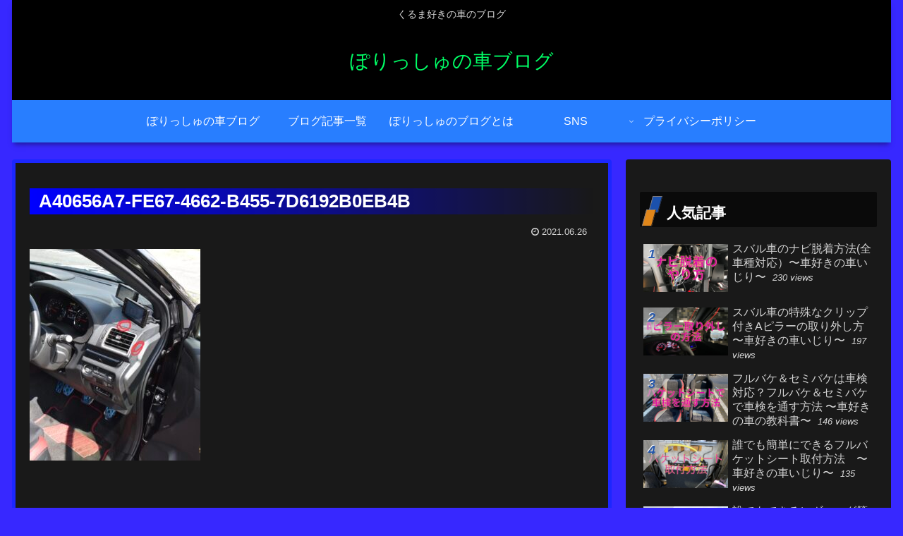

--- FILE ---
content_type: text/html; charset=UTF-8
request_url: https://carpoliisyu.blog/a40656a7-fe67-4662-b455-7d6192b0eb4b/
body_size: 28774
content:
<!doctype html>
<html dir="ltr" lang="ja" prefix="og: https://ogp.me/ns#"  data-wp-dark-mode-preset="0">

<head>
<meta charset="utf-8">
<meta http-equiv="X-UA-Compatible" content="IE=edge">
<meta name="viewport" content="width=device-width, initial-scale=1.0, viewport-fit=cover"/>
<meta name="referrer" content="no-referrer-when-downgrade"/>

  
  <!-- preconnect dns-prefetch -->
<link rel="preconnect dns-prefetch" href="//www.googletagmanager.com">
<link rel="preconnect dns-prefetch" href="//www.google-analytics.com">
<link rel="preconnect dns-prefetch" href="//ajax.googleapis.com">
<link rel="preconnect dns-prefetch" href="//cdnjs.cloudflare.com">
<link rel="preconnect dns-prefetch" href="//pagead2.googlesyndication.com">
<link rel="preconnect dns-prefetch" href="//googleads.g.doubleclick.net">
<link rel="preconnect dns-prefetch" href="//tpc.googlesyndication.com">
<link rel="preconnect dns-prefetch" href="//ad.doubleclick.net">
<link rel="preconnect dns-prefetch" href="//www.gstatic.com">
<link rel="preconnect dns-prefetch" href="//cse.google.com">
<link rel="preconnect dns-prefetch" href="//fonts.gstatic.com">
<link rel="preconnect dns-prefetch" href="//fonts.googleapis.com">
<link rel="preconnect dns-prefetch" href="//cms.quantserve.com">
<link rel="preconnect dns-prefetch" href="//secure.gravatar.com">
<link rel="preconnect dns-prefetch" href="//cdn.syndication.twimg.com">
<link rel="preconnect dns-prefetch" href="//cdn.jsdelivr.net">
<link rel="preconnect dns-prefetch" href="//images-fe.ssl-images-amazon.com">
<link rel="preconnect dns-prefetch" href="//completion.amazon.com">
<link rel="preconnect dns-prefetch" href="//m.media-amazon.com">
<link rel="preconnect dns-prefetch" href="//i.moshimo.com">
<link rel="preconnect dns-prefetch" href="//aml.valuecommerce.com">
<link rel="preconnect dns-prefetch" href="//dalc.valuecommerce.com">
<link rel="preconnect dns-prefetch" href="//dalb.valuecommerce.com">
<title>A40656A7-FE67-4662-B455-7D6192B0EB4B | ぽりっしゅの車ブログ</title>

		<!-- All in One SEO 4.9.3 - aioseo.com -->
	<meta name="robots" content="max-image-preview:large" />
	<meta name="author" content="Poliisyus car"/>
	<link rel="canonical" href="https://carpoliisyu.blog/a40656a7-fe67-4662-b455-7d6192b0eb4b/" />
	<meta name="generator" content="All in One SEO (AIOSEO) 4.9.3" />
		<meta property="og:locale" content="ja_JP" />
		<meta property="og:site_name" content="ぽりっしゅの車ブログ / くるま好きの車のブログ" />
		<meta property="og:type" content="article" />
		<meta property="og:title" content="A40656A7-FE67-4662-B455-7D6192B0EB4B | ぽりっしゅの車ブログ" />
		<meta property="og:url" content="https://carpoliisyu.blog/a40656a7-fe67-4662-b455-7d6192b0eb4b/" />
		<meta property="article:published_time" content="2021-06-26T01:51:44+00:00" />
		<meta property="article:modified_time" content="2021-06-26T01:51:44+00:00" />
		<meta name="twitter:card" content="summary" />
		<meta name="twitter:title" content="A40656A7-FE67-4662-B455-7D6192B0EB4B | ぽりっしゅの車ブログ" />
		<script type="application/ld+json" class="aioseo-schema">
			{"@context":"https:\/\/schema.org","@graph":[{"@type":"BreadcrumbList","@id":"https:\/\/carpoliisyu.blog\/a40656a7-fe67-4662-b455-7d6192b0eb4b\/#breadcrumblist","itemListElement":[{"@type":"ListItem","@id":"https:\/\/carpoliisyu.blog#listItem","position":1,"name":"\u30db\u30fc\u30e0","item":"https:\/\/carpoliisyu.blog","nextItem":{"@type":"ListItem","@id":"https:\/\/carpoliisyu.blog\/a40656a7-fe67-4662-b455-7d6192b0eb4b\/#listItem","name":"A40656A7-FE67-4662-B455-7D6192B0EB4B"}},{"@type":"ListItem","@id":"https:\/\/carpoliisyu.blog\/a40656a7-fe67-4662-b455-7d6192b0eb4b\/#listItem","position":2,"name":"A40656A7-FE67-4662-B455-7D6192B0EB4B","previousItem":{"@type":"ListItem","@id":"https:\/\/carpoliisyu.blog#listItem","name":"\u30db\u30fc\u30e0"}}]},{"@type":"ItemPage","@id":"https:\/\/carpoliisyu.blog\/a40656a7-fe67-4662-b455-7d6192b0eb4b\/#itempage","url":"https:\/\/carpoliisyu.blog\/a40656a7-fe67-4662-b455-7d6192b0eb4b\/","name":"A40656A7-FE67-4662-B455-7D6192B0EB4B | \u307d\u308a\u3063\u3057\u3085\u306e\u8eca\u30d6\u30ed\u30b0","inLanguage":"ja","isPartOf":{"@id":"https:\/\/carpoliisyu.blog\/#website"},"breadcrumb":{"@id":"https:\/\/carpoliisyu.blog\/a40656a7-fe67-4662-b455-7d6192b0eb4b\/#breadcrumblist"},"author":{"@id":"https:\/\/carpoliisyu.blog\/author\/poliisyus-car\/#author"},"creator":{"@id":"https:\/\/carpoliisyu.blog\/author\/poliisyus-car\/#author"},"datePublished":"2021-06-26T10:51:44+09:00","dateModified":"2021-06-26T10:51:44+09:00"},{"@type":"Person","@id":"https:\/\/carpoliisyu.blog\/#person","name":"Poliisyus car","image":{"@type":"ImageObject","@id":"https:\/\/carpoliisyu.blog\/a40656a7-fe67-4662-b455-7d6192b0eb4b\/#personImage","url":"https:\/\/secure.gravatar.com\/avatar\/3b219ca0746d932311053b77b5cd2458?s=96&d=identicon&r=g","width":96,"height":96,"caption":"Poliisyus car"}},{"@type":"Person","@id":"https:\/\/carpoliisyu.blog\/author\/poliisyus-car\/#author","url":"https:\/\/carpoliisyu.blog\/author\/poliisyus-car\/","name":"Poliisyus car","image":{"@type":"ImageObject","@id":"https:\/\/carpoliisyu.blog\/a40656a7-fe67-4662-b455-7d6192b0eb4b\/#authorImage","url":"https:\/\/secure.gravatar.com\/avatar\/3b219ca0746d932311053b77b5cd2458?s=96&d=identicon&r=g","width":96,"height":96,"caption":"Poliisyus car"}},{"@type":"WebSite","@id":"https:\/\/carpoliisyu.blog\/#website","url":"https:\/\/carpoliisyu.blog\/","name":"\u307d\u308a\u3063\u3057\u3085\u306e\u8eca\u30d6\u30ed\u30b0","description":"\u304f\u308b\u307e\u597d\u304d\u306e\u8eca\u306e\u30d6\u30ed\u30b0","inLanguage":"ja","publisher":{"@id":"https:\/\/carpoliisyu.blog\/#person"}}]}
		</script>
		<!-- All in One SEO -->


<!-- OGP -->
<meta property="og:type" content="article">
<meta property="og:description" content="">
<meta property="og:title" content="A40656A7-FE67-4662-B455-7D6192B0EB4B">
<meta property="og:url" content="https://carpoliisyu.blog/a40656a7-fe67-4662-b455-7d6192b0eb4b/">
<meta property="og:image" content="https://carpoliisyu.blog/wp-content/uploads/2020/11/6C28B07A-4011-4F11-A222-2B3164FDEFBE.jpeg">
<meta property="og:site_name" content="ぽりっしゅの車ブログ">
<meta property="og:locale" content="ja_JP">
<meta property="article:published_time" content="2021-06-26T10:51:44+09:00" />
<meta property="article:modified_time" content="2021-06-26T10:51:44+09:00" />
<!-- /OGP -->

<!-- Twitter Card -->
<meta name="twitter:card" content="summary_large_image">
<meta property="twitter:description" content="">
<meta property="twitter:title" content="A40656A7-FE67-4662-B455-7D6192B0EB4B">
<meta property="twitter:url" content="https://carpoliisyu.blog/a40656a7-fe67-4662-b455-7d6192b0eb4b/">
<meta name="twitter:image" content="https://carpoliisyu.blog/wp-content/uploads/2020/11/6C28B07A-4011-4F11-A222-2B3164FDEFBE.jpeg">
<meta name="twitter:domain" content="carpoliisyu.blog">
<!-- /Twitter Card -->
<link rel='dns-prefetch' href='//ajax.googleapis.com' />
<link rel='dns-prefetch' href='//cdnjs.cloudflare.com' />
<link rel='dns-prefetch' href='//static.addtoany.com' />
<link rel='dns-prefetch' href='//www.googletagmanager.com' />
<link rel='dns-prefetch' href='//pagead2.googlesyndication.com' />
<link rel="alternate" type="application/rss+xml" title="ぽりっしゅの車ブログ &raquo; フィード" href="https://carpoliisyu.blog/feed/" />
<link rel="alternate" type="application/rss+xml" title="ぽりっしゅの車ブログ &raquo; コメントフィード" href="https://carpoliisyu.blog/comments/feed/" />
<link rel="alternate" type="application/rss+xml" title="ぽりっしゅの車ブログ &raquo; A40656A7-FE67-4662-B455-7D6192B0EB4B のコメントのフィード" href="https://carpoliisyu.blog/feed/?attachment_id=1508" />
		<!-- This site uses the Google Analytics by MonsterInsights plugin v8.10.0 - Using Analytics tracking - https://www.monsterinsights.com/ -->
		<!-- Note: MonsterInsights is not currently configured on this site. The site owner needs to authenticate with Google Analytics in the MonsterInsights settings panel. -->
					<!-- No UA code set -->
				<!-- / Google Analytics by MonsterInsights -->
		<link rel='stylesheet' id='cocoon-style-css' href='https://carpoliisyu.blog/wp-content/themes/cocoon-master/style.css?ver=6.5.7&#038;fver=20220404021549' media='all' />
<link rel='stylesheet' id='cocoon-keyframes-css' href='https://carpoliisyu.blog/wp-content/themes/cocoon-master/keyframes.css?ver=6.5.7&#038;fver=20220404021549' media='all' />
<link rel='stylesheet' id='font-awesome-style-css' href='https://carpoliisyu.blog/wp-content/themes/cocoon-master/webfonts/fontawesome/css/font-awesome.min.css?ver=6.5.7&#038;fver=20220404021549' media='all' />
<link rel='stylesheet' id='icomoon-style-css' href='https://carpoliisyu.blog/wp-content/themes/cocoon-master/webfonts/icomoon/style.css?ver=6.5.7&#038;fver=20220404021549' media='all' />
<link rel='stylesheet' id='baguettebox-style-css' href='https://carpoliisyu.blog/wp-content/themes/cocoon-master/plugins/baguettebox/dist/baguetteBox.min.css?ver=6.5.7&#038;fver=20220404021549' media='all' />
<link rel='stylesheet' id='cocoon-skin-style-css' href='https://carpoliisyu.blog/wp-content/themes/cocoon-master/skins/skin-dark-ruri/style.css?ver=6.5.7&#038;fver=20220404021549' media='all' />
<style id='cocoon-skin-style-inline-css'>
#header-container,#header-container .navi,#navi .navi-in>.menu-header .sub-menu,.article h2,.sidebar h2,.sidebar h3,.cat-link,.cat-label,.appeal-content .appeal-button,.demo .cat-label,.blogcard-type .blogcard-label,#footer{background-color:#0a0a0a}#navi .navi-in a:hover,#footer a:hover{background-color:rgba(255,255,255,.2)}.article h3,.article h4,.article h5,.article h6,.cat-link,.tag-link{border-color:#0a0a0a}blockquote::before,blockquote::after,.pager-post-navi a.a-wrap::before{color:rgba(10,10,10,.5)}blockquote,.key-btn{background-color:rgba(10,10,10,.05);border-color:rgba(10,10,10,.5)}pre,.pager-links span,table th,.pagination .current{background-color:rgba(10,10,10,.1);border-color:rgba(10,10,10,.5)}table th,table td,.page-numbers,.page-numbers.dots,.tagcloud a,.list.ecb-entry-border .entry-card-wrap,.related-entries.recb-entry-border .related-entry-card-wrap,.carousel .a-wrap,.pager-post-navi.post-navi-border a.a-wrap,.article .toc,.a-wrap .blogcard,.author-box,.comment-reply-link,.ranking-item{border-color:rgba(10,10,10,.5)}table tr:nth-of-type(2n+1),.page-numbers.dots,.a-wrap:hover,.pagination a:hover,.pagination-next-link:hover,.widget_recent_entries ul li a:hover,.widget_categories ul li a:hover,.widget_archive ul li a:hover,.widget_pages ul li a:hover,.widget_meta ul li a:hover,.widget_rss ul li a:hover,.widget_nav_menu ul li a:hover,.pager-links a:hover span,.tag-link:hover,.tagcloud a:hover{background-color:rgba(10,10,10,.05)}.header,.header .site-name-text,#navi .navi-in a,#navi .navi-in a:hover,.article h2,.sidebar h2,.sidebar h3,#footer,#footer a{color:#fff}.header,.header .site-name-text,#navi .navi-in a,#navi .navi-in a:hover,.appeal-content .appeal-button,.article h2,.sidebar h2,.sidebar h3,.cat-link,.cat-label,.blogcard-type .blogcard::before,#footer,#footer a{color:#fff}body{color:#00ed3f}body.public-page{background-color:#3728ff}#header-container,#header-container .navi,#navi .navi-in>.menu-header .sub-menu{background-color:#000}.header,.header .site-name-text,#navi .navi-in a,#navi .navi-in a:hover{color:#fff}.header,.header .site-name-text,#navi .navi-in a,#navi .navi-in a:hover{color:#00ff48}.header,.header .site-name-text{color:#0f6}#header-container .navi,#navi .navi-in>.menu-header .sub-menu{background-color:#287eff}#navi .navi-in a,#navi .navi-in a:hover{color:#fff}#navi .navi-in a:hover{background-color:rgba(255,255,255,.2)}.main{width:850px}.main{padding:20px 20px}.main{border-width:5px}.main{border-color:#1c27ff}.sidebar{width:376px}.wrap{width:1246px}@media screen and (max-width:1270px){.wrap{width:auto}.main,.sidebar,.sidebar-left .main,.sidebar-left .sidebar{margin:0 .5%}.main{width:67.4%}.sidebar{padding:1.5%;width:30%}.entry-card-thumb{width:38%}.entry-card-content{margin-left:40%}}body::after{content:url(https://carpoliisyu.blog/wp-content/themes/cocoon-master/lib/analytics/access.php?post_id=1508&post_type=post)!important;visibility:hidden;position:absolute;bottom:0;right:0;width:1px;height:1px;overflow:hidden;display:inline!important}*::selection{color:#fff}*::-moz-selection{color:#fff}*::selection{background:#000}*::-moz-selection{background:#000}.toc-checkbox{display:none}.toc-content{visibility:hidden;height:0;opacity:.2;transition:all .5s ease-out}.toc-checkbox:checked~.toc-content{visibility:visible;padding-top:.6em;height:100%;opacity:1}.toc-title::after{content:'[開く]';margin-left:.5em;cursor:pointer;font-size:.8em}.toc-title:hover::after{text-decoration:underline}.toc-checkbox:checked+.toc-title::after{content:'[閉じる]'}#respond{display:none}.entry-content>*,.demo .entry-content p{line-height:1.5}.entry-content>*,.article p,.demo .entry-content p,.article dl,.article ul,.article ol,.article blockquote,.article pre,.article table,.article .toc,.body .article,.body .column-wrap,.body .new-entry-cards,.body .popular-entry-cards,.body .navi-entry-cards,.body .box-menus,.body .ranking-item,.body .rss-entry-cards,.body .widget,.body .author-box,.body .blogcard-wrap,.body .login-user-only,.body .information-box,.body .question-box,.body .alert-box,.body .information,.body .question,.body .alert,.body .memo-box,.body .comment-box,.body .common-icon-box,.body .blank-box,.body .button-block,.body .micro-bottom,.body .caption-box,.body .tab-caption-box,.body .label-box,.body .toggle-wrap,.body .wp-block-image,.body .booklink-box,.body .kaerebalink-box,.body .tomarebalink-box,.body .product-item-box,.body .speech-wrap,.body .wp-block-categories,.body .wp-block-archives,.body .wp-block-archives-dropdown,.body .wp-block-calendar,.body .ad-area,.body .wp-block-gallery,.body .wp-block-audio,.body .wp-block-cover,.body .wp-block-file,.body .wp-block-media-text,.body .wp-block-video,.body .wp-block-buttons,.body .wp-block-columns,.body .wp-block-separator,.body .components-placeholder,.body .wp-block-search,.body .wp-block-social-links,.body .timeline-box,.body .blogcard-type,.body .btn-wrap,.body .btn-wrap a,.body .block-box,.body .wp-block-embed,.body .wp-block-group,.body .wp-block-table,.body .scrollable-table,.body .wp-block-separator,.body .wp-block,.body .video-container,.comment-area,.related-entries,.pager-post-navi,.comment-respond,.is-root-container>*,[data-type="core/freeform"]{margin-bottom:2em}.article h2,.article h3,.article h4,.article h5,.article h6{margin-bottom:1.8em}@media screen and (max-width:480px){.body,.menu-content{font-size:16px}}@media screen and (max-width:781px){.wp-block-column{margin-bottom:2em}}@media screen and (max-width:599px){.column-wrap>div{margin-bottom:2em}}.article h2,.article h3,.article h4,.article h5,.article h6{margin-top:2.67em}.article .micro-top{margin-bottom:.4em}.article .micro-bottom{margin-top:-1.8em}.article .micro-balloon{margin-bottom:1em}.article .micro-bottom.micro-balloon{margin-top:-1.4em}.blank-box.bb-key-color{border-color:#0a0a0a}.iic-key-color li::before{color:#0a0a0a}.blank-box.bb-tab.bb-key-color::before{background-color:#0a0a0a}.tb-key-color .toggle-button{border:1px solid #0a0a0a;background:#0a0a0a;color:#fff}.tb-key-color .toggle-button::before{color:#ccc}.tb-key-color .toggle-checkbox:checked~.toggle-content{border-color:#0a0a0a}.cb-key-color.caption-box{border-color:#0a0a0a}.cb-key-color .caption-box-label{background-color:#0a0a0a;color:#fff}.tcb-key-color .tab-caption-box-label{background-color:#0a0a0a;color:#fff}.tcb-key-color .tab-caption-box-content{border-color:#0a0a0a}.lb-key-color .label-box-content{border-color:#0a0a0a}.mc-key-color{background-color:#0a0a0a;color:#fff;border:0}.mc-key-color.micro-bottom::after{border-bottom-color:#0a0a0a;border-top-color:transparent}.mc-key-color::before{border-top-color:transparent;border-bottom-color:transparent}.mc-key-color::after{border-top-color:#0a0a0a}.btn-key-color,.btn-wrap.btn-wrap-key-color>a{background-color:#0a0a0a}.has-text-color.has-key-color-color{color:#0a0a0a}.has-background.has-key-color-background-color{background-color:#0a0a0a}.body.article,body#tinymce.wp-editor{background-color:#fff}.body.article,.editor-post-title__block .editor-post-title__input,body#tinymce.wp-editor{color:#333}html .body .has-key-color-background-color{background-color:#0a0a0a}html .body .has-key-color-color{color:#0a0a0a}html .body .has-key-color-border-color{border-color:#0a0a0a}html .body .btn-wrap.has-key-color-background-color>a{background-color:#0a0a0a}html .body .btn-wrap.has-key-color-color>a{color:#0a0a0a}html .body .btn-wrap.has-key-color-border-color>a{border-color:#0a0a0a}html .body .bb-tab.has-key-color-border-color .bb-label{background-color:#0a0a0a}html .body .toggle-wrap.has-key-color-border-color .toggle-button{background-color:#0a0a0a}html .body .toggle-wrap.has-key-color-border-color .toggle-button,.toggle-wrap.has-key-color-border-color .toggle-content{border-color:#0a0a0a}html .body .iconlist-box.has-key-color-icon-color li::before{color:#0a0a0a}html .body .micro-balloon.has-key-color-color{color:#0a0a0a}html .body .micro-balloon.has-key-color-background-color{background-color:#0a0a0a;border-color:transparent}html .body .micro-balloon.has-key-color-background-color.micro-bottom::after{border-bottom-color:#0a0a0a;border-top-color:transparent}html .body .micro-balloon.has-key-color-background-color::before{border-top-color:transparent;border-bottom-color:transparent}html .body .micro-balloon.has-key-color-background-color::after{border-top-color:#0a0a0a}html .body .micro-balloon.has-border-color.has-key-color-border-color{border-color:#0a0a0a}html .body .micro-balloon.micro-top.has-key-color-border-color::before{border-top-color:#0a0a0a}html .body .micro-balloon.micro-bottom.has-key-color-border-color::before{border-bottom-color:#0a0a0a}html .body .caption-box.has-key-color-border-color .box-label{background-color:#0a0a0a}html .body .tab-caption-box.has-key-color-border-color .box-label{background-color:#0a0a0a}html .body .tab-caption-box.has-key-color-border-color .box-content{border-color:#0a0a0a}html .body .tab-caption-box.has-key-color-background-color .box-content{background-color:#0a0a0a}html .body .label-box.has-key-color-border-color .box-content{border-color:#0a0a0a}html .body .label-box.has-key-color-background-color .box-content{background-color:#0a0a0a}html .body .speech-balloon.has-key-color-background-color{background-color:#0a0a0a}html .body .speech-balloon.has-text-color.has-key-color-color{color:#0a0a0a}html .body .speech-balloon.has-key-color-border-color{border-color:#0a0a0a}html .body .sbp-l .speech-balloon.has-key-color-border-color::before{border-right-color:#0a0a0a}html .body .sbp-r .speech-balloon.has-key-color-border-color::before{border-left-color:#0a0a0a}html .body .sbp-l .speech-balloon.has-key-color-background-color::after{border-right-color:#0a0a0a}html .body .sbp-r .speech-balloon.has-key-color-background-color::after{border-left-color:#0a0a0a}html .body .sbs-line.sbp-r .speech-balloon.has-key-color-background-color{background-color:#0a0a0a}html .body .sbs-line.sbp-r .speech-balloon.has-key-color-border-color{border-color:#0a0a0a}html .body .speech-wraphtml .body .sbs-think .speech-balloon.has-key-color-border-color::before,html .body .speech-wrap.sbs-think .speech-balloon.has-key-color-border-color::after{border-color:#0a0a0a}html .body .sbs-think .speech-balloon.has-key-color-background-color::before,html .body .sbs-think .speech-balloon.has-key-color-background-color::after{background-color:#0a0a0a}html .body .sbs-think .speech-balloon.has-key-color-border-color::before{border-color:#0a0a0a}html .body .timeline-box.has-key-color-point-color .timeline-item::before{background-color:#0a0a0a}html .body .has-key-color-question-color .faq-question-label{color:#0a0a0a}html .body .has-key-color-answer-color .faq-answer-label{color:#0a0a0a}html .body .is-style-square.has-key-color-question-color .faq-question-label{color:#fff;background-color:#0a0a0a}html .body .is-style-square.has-key-color-answer-color .faq-answer-label{color:#fff;background-color:#0a0a0a}html .body .has-red-background-color{background-color:#e60033}html .body .has-red-color{color:#e60033}html .body .has-red-border-color{border-color:#e60033}html .body .btn-wrap.has-red-background-color>a{background-color:#e60033}html .body .btn-wrap.has-red-color>a{color:#e60033}html .body .btn-wrap.has-red-border-color>a{border-color:#e60033}html .body .bb-tab.has-red-border-color .bb-label{background-color:#e60033}html .body .toggle-wrap.has-red-border-color .toggle-button{background-color:#e60033}html .body .toggle-wrap.has-red-border-color .toggle-button,.toggle-wrap.has-red-border-color .toggle-content{border-color:#e60033}html .body .iconlist-box.has-red-icon-color li::before{color:#e60033}html .body .micro-balloon.has-red-color{color:#e60033}html .body .micro-balloon.has-red-background-color{background-color:#e60033;border-color:transparent}html .body .micro-balloon.has-red-background-color.micro-bottom::after{border-bottom-color:#e60033;border-top-color:transparent}html .body .micro-balloon.has-red-background-color::before{border-top-color:transparent;border-bottom-color:transparent}html .body .micro-balloon.has-red-background-color::after{border-top-color:#e60033}html .body .micro-balloon.has-border-color.has-red-border-color{border-color:#e60033}html .body .micro-balloon.micro-top.has-red-border-color::before{border-top-color:#e60033}html .body .micro-balloon.micro-bottom.has-red-border-color::before{border-bottom-color:#e60033}html .body .caption-box.has-red-border-color .box-label{background-color:#e60033}html .body .tab-caption-box.has-red-border-color .box-label{background-color:#e60033}html .body .tab-caption-box.has-red-border-color .box-content{border-color:#e60033}html .body .tab-caption-box.has-red-background-color .box-content{background-color:#e60033}html .body .label-box.has-red-border-color .box-content{border-color:#e60033}html .body .label-box.has-red-background-color .box-content{background-color:#e60033}html .body .speech-balloon.has-red-background-color{background-color:#e60033}html .body .speech-balloon.has-text-color.has-red-color{color:#e60033}html .body .speech-balloon.has-red-border-color{border-color:#e60033}html .body .sbp-l .speech-balloon.has-red-border-color::before{border-right-color:#e60033}html .body .sbp-r .speech-balloon.has-red-border-color::before{border-left-color:#e60033}html .body .sbp-l .speech-balloon.has-red-background-color::after{border-right-color:#e60033}html .body .sbp-r .speech-balloon.has-red-background-color::after{border-left-color:#e60033}html .body .sbs-line.sbp-r .speech-balloon.has-red-background-color{background-color:#e60033}html .body .sbs-line.sbp-r .speech-balloon.has-red-border-color{border-color:#e60033}html .body .speech-wraphtml .body .sbs-think .speech-balloon.has-red-border-color::before,html .body .speech-wrap.sbs-think .speech-balloon.has-red-border-color::after{border-color:#e60033}html .body .sbs-think .speech-balloon.has-red-background-color::before,html .body .sbs-think .speech-balloon.has-red-background-color::after{background-color:#e60033}html .body .sbs-think .speech-balloon.has-red-border-color::before{border-color:#e60033}html .body .timeline-box.has-red-point-color .timeline-item::before{background-color:#e60033}html .body .has-red-question-color .faq-question-label{color:#e60033}html .body .has-red-answer-color .faq-answer-label{color:#e60033}html .body .is-style-square.has-red-question-color .faq-question-label{color:#fff;background-color:#e60033}html .body .is-style-square.has-red-answer-color .faq-answer-label{color:#fff;background-color:#e60033}html .body .has-pink-background-color{background-color:#e95295}html .body .has-pink-color{color:#e95295}html .body .has-pink-border-color{border-color:#e95295}html .body .btn-wrap.has-pink-background-color>a{background-color:#e95295}html .body .btn-wrap.has-pink-color>a{color:#e95295}html .body .btn-wrap.has-pink-border-color>a{border-color:#e95295}html .body .bb-tab.has-pink-border-color .bb-label{background-color:#e95295}html .body .toggle-wrap.has-pink-border-color .toggle-button{background-color:#e95295}html .body .toggle-wrap.has-pink-border-color .toggle-button,.toggle-wrap.has-pink-border-color .toggle-content{border-color:#e95295}html .body .iconlist-box.has-pink-icon-color li::before{color:#e95295}html .body .micro-balloon.has-pink-color{color:#e95295}html .body .micro-balloon.has-pink-background-color{background-color:#e95295;border-color:transparent}html .body .micro-balloon.has-pink-background-color.micro-bottom::after{border-bottom-color:#e95295;border-top-color:transparent}html .body .micro-balloon.has-pink-background-color::before{border-top-color:transparent;border-bottom-color:transparent}html .body .micro-balloon.has-pink-background-color::after{border-top-color:#e95295}html .body .micro-balloon.has-border-color.has-pink-border-color{border-color:#e95295}html .body .micro-balloon.micro-top.has-pink-border-color::before{border-top-color:#e95295}html .body .micro-balloon.micro-bottom.has-pink-border-color::before{border-bottom-color:#e95295}html .body .caption-box.has-pink-border-color .box-label{background-color:#e95295}html .body .tab-caption-box.has-pink-border-color .box-label{background-color:#e95295}html .body .tab-caption-box.has-pink-border-color .box-content{border-color:#e95295}html .body .tab-caption-box.has-pink-background-color .box-content{background-color:#e95295}html .body .label-box.has-pink-border-color .box-content{border-color:#e95295}html .body .label-box.has-pink-background-color .box-content{background-color:#e95295}html .body .speech-balloon.has-pink-background-color{background-color:#e95295}html .body .speech-balloon.has-text-color.has-pink-color{color:#e95295}html .body .speech-balloon.has-pink-border-color{border-color:#e95295}html .body .sbp-l .speech-balloon.has-pink-border-color::before{border-right-color:#e95295}html .body .sbp-r .speech-balloon.has-pink-border-color::before{border-left-color:#e95295}html .body .sbp-l .speech-balloon.has-pink-background-color::after{border-right-color:#e95295}html .body .sbp-r .speech-balloon.has-pink-background-color::after{border-left-color:#e95295}html .body .sbs-line.sbp-r .speech-balloon.has-pink-background-color{background-color:#e95295}html .body .sbs-line.sbp-r .speech-balloon.has-pink-border-color{border-color:#e95295}html .body .speech-wraphtml .body .sbs-think .speech-balloon.has-pink-border-color::before,html .body .speech-wrap.sbs-think .speech-balloon.has-pink-border-color::after{border-color:#e95295}html .body .sbs-think .speech-balloon.has-pink-background-color::before,html .body .sbs-think .speech-balloon.has-pink-background-color::after{background-color:#e95295}html .body .sbs-think .speech-balloon.has-pink-border-color::before{border-color:#e95295}html .body .timeline-box.has-pink-point-color .timeline-item::before{background-color:#e95295}html .body .has-pink-question-color .faq-question-label{color:#e95295}html .body .has-pink-answer-color .faq-answer-label{color:#e95295}html .body .is-style-square.has-pink-question-color .faq-question-label{color:#fff;background-color:#e95295}html .body .is-style-square.has-pink-answer-color .faq-answer-label{color:#fff;background-color:#e95295}html .body .has-purple-background-color{background-color:#884898}html .body .has-purple-color{color:#884898}html .body .has-purple-border-color{border-color:#884898}html .body .btn-wrap.has-purple-background-color>a{background-color:#884898}html .body .btn-wrap.has-purple-color>a{color:#884898}html .body .btn-wrap.has-purple-border-color>a{border-color:#884898}html .body .bb-tab.has-purple-border-color .bb-label{background-color:#884898}html .body .toggle-wrap.has-purple-border-color .toggle-button{background-color:#884898}html .body .toggle-wrap.has-purple-border-color .toggle-button,.toggle-wrap.has-purple-border-color .toggle-content{border-color:#884898}html .body .iconlist-box.has-purple-icon-color li::before{color:#884898}html .body .micro-balloon.has-purple-color{color:#884898}html .body .micro-balloon.has-purple-background-color{background-color:#884898;border-color:transparent}html .body .micro-balloon.has-purple-background-color.micro-bottom::after{border-bottom-color:#884898;border-top-color:transparent}html .body .micro-balloon.has-purple-background-color::before{border-top-color:transparent;border-bottom-color:transparent}html .body .micro-balloon.has-purple-background-color::after{border-top-color:#884898}html .body .micro-balloon.has-border-color.has-purple-border-color{border-color:#884898}html .body .micro-balloon.micro-top.has-purple-border-color::before{border-top-color:#884898}html .body .micro-balloon.micro-bottom.has-purple-border-color::before{border-bottom-color:#884898}html .body .caption-box.has-purple-border-color .box-label{background-color:#884898}html .body .tab-caption-box.has-purple-border-color .box-label{background-color:#884898}html .body .tab-caption-box.has-purple-border-color .box-content{border-color:#884898}html .body .tab-caption-box.has-purple-background-color .box-content{background-color:#884898}html .body .label-box.has-purple-border-color .box-content{border-color:#884898}html .body .label-box.has-purple-background-color .box-content{background-color:#884898}html .body .speech-balloon.has-purple-background-color{background-color:#884898}html .body .speech-balloon.has-text-color.has-purple-color{color:#884898}html .body .speech-balloon.has-purple-border-color{border-color:#884898}html .body .sbp-l .speech-balloon.has-purple-border-color::before{border-right-color:#884898}html .body .sbp-r .speech-balloon.has-purple-border-color::before{border-left-color:#884898}html .body .sbp-l .speech-balloon.has-purple-background-color::after{border-right-color:#884898}html .body .sbp-r .speech-balloon.has-purple-background-color::after{border-left-color:#884898}html .body .sbs-line.sbp-r .speech-balloon.has-purple-background-color{background-color:#884898}html .body .sbs-line.sbp-r .speech-balloon.has-purple-border-color{border-color:#884898}html .body .speech-wraphtml .body .sbs-think .speech-balloon.has-purple-border-color::before,html .body .speech-wrap.sbs-think .speech-balloon.has-purple-border-color::after{border-color:#884898}html .body .sbs-think .speech-balloon.has-purple-background-color::before,html .body .sbs-think .speech-balloon.has-purple-background-color::after{background-color:#884898}html .body .sbs-think .speech-balloon.has-purple-border-color::before{border-color:#884898}html .body .timeline-box.has-purple-point-color .timeline-item::before{background-color:#884898}html .body .has-purple-question-color .faq-question-label{color:#884898}html .body .has-purple-answer-color .faq-answer-label{color:#884898}html .body .is-style-square.has-purple-question-color .faq-question-label{color:#fff;background-color:#884898}html .body .is-style-square.has-purple-answer-color .faq-answer-label{color:#fff;background-color:#884898}html .body .has-deep-background-color{background-color:#55295b}html .body .has-deep-color{color:#55295b}html .body .has-deep-border-color{border-color:#55295b}html .body .btn-wrap.has-deep-background-color>a{background-color:#55295b}html .body .btn-wrap.has-deep-color>a{color:#55295b}html .body .btn-wrap.has-deep-border-color>a{border-color:#55295b}html .body .bb-tab.has-deep-border-color .bb-label{background-color:#55295b}html .body .toggle-wrap.has-deep-border-color .toggle-button{background-color:#55295b}html .body .toggle-wrap.has-deep-border-color .toggle-button,.toggle-wrap.has-deep-border-color .toggle-content{border-color:#55295b}html .body .iconlist-box.has-deep-icon-color li::before{color:#55295b}html .body .micro-balloon.has-deep-color{color:#55295b}html .body .micro-balloon.has-deep-background-color{background-color:#55295b;border-color:transparent}html .body .micro-balloon.has-deep-background-color.micro-bottom::after{border-bottom-color:#55295b;border-top-color:transparent}html .body .micro-balloon.has-deep-background-color::before{border-top-color:transparent;border-bottom-color:transparent}html .body .micro-balloon.has-deep-background-color::after{border-top-color:#55295b}html .body .micro-balloon.has-border-color.has-deep-border-color{border-color:#55295b}html .body .micro-balloon.micro-top.has-deep-border-color::before{border-top-color:#55295b}html .body .micro-balloon.micro-bottom.has-deep-border-color::before{border-bottom-color:#55295b}html .body .caption-box.has-deep-border-color .box-label{background-color:#55295b}html .body .tab-caption-box.has-deep-border-color .box-label{background-color:#55295b}html .body .tab-caption-box.has-deep-border-color .box-content{border-color:#55295b}html .body .tab-caption-box.has-deep-background-color .box-content{background-color:#55295b}html .body .label-box.has-deep-border-color .box-content{border-color:#55295b}html .body .label-box.has-deep-background-color .box-content{background-color:#55295b}html .body .speech-balloon.has-deep-background-color{background-color:#55295b}html .body .speech-balloon.has-text-color.has-deep-color{color:#55295b}html .body .speech-balloon.has-deep-border-color{border-color:#55295b}html .body .sbp-l .speech-balloon.has-deep-border-color::before{border-right-color:#55295b}html .body .sbp-r .speech-balloon.has-deep-border-color::before{border-left-color:#55295b}html .body .sbp-l .speech-balloon.has-deep-background-color::after{border-right-color:#55295b}html .body .sbp-r .speech-balloon.has-deep-background-color::after{border-left-color:#55295b}html .body .sbs-line.sbp-r .speech-balloon.has-deep-background-color{background-color:#55295b}html .body .sbs-line.sbp-r .speech-balloon.has-deep-border-color{border-color:#55295b}html .body .speech-wraphtml .body .sbs-think .speech-balloon.has-deep-border-color::before,html .body .speech-wrap.sbs-think .speech-balloon.has-deep-border-color::after{border-color:#55295b}html .body .sbs-think .speech-balloon.has-deep-background-color::before,html .body .sbs-think .speech-balloon.has-deep-background-color::after{background-color:#55295b}html .body .sbs-think .speech-balloon.has-deep-border-color::before{border-color:#55295b}html .body .timeline-box.has-deep-point-color .timeline-item::before{background-color:#55295b}html .body .has-deep-question-color .faq-question-label{color:#55295b}html .body .has-deep-answer-color .faq-answer-label{color:#55295b}html .body .is-style-square.has-deep-question-color .faq-question-label{color:#fff;background-color:#55295b}html .body .is-style-square.has-deep-answer-color .faq-answer-label{color:#fff;background-color:#55295b}html .body .has-indigo-background-color{background-color:#1e50a2}html .body .has-indigo-color{color:#1e50a2}html .body .has-indigo-border-color{border-color:#1e50a2}html .body .btn-wrap.has-indigo-background-color>a{background-color:#1e50a2}html .body .btn-wrap.has-indigo-color>a{color:#1e50a2}html .body .btn-wrap.has-indigo-border-color>a{border-color:#1e50a2}html .body .bb-tab.has-indigo-border-color .bb-label{background-color:#1e50a2}html .body .toggle-wrap.has-indigo-border-color .toggle-button{background-color:#1e50a2}html .body .toggle-wrap.has-indigo-border-color .toggle-button,.toggle-wrap.has-indigo-border-color .toggle-content{border-color:#1e50a2}html .body .iconlist-box.has-indigo-icon-color li::before{color:#1e50a2}html .body .micro-balloon.has-indigo-color{color:#1e50a2}html .body .micro-balloon.has-indigo-background-color{background-color:#1e50a2;border-color:transparent}html .body .micro-balloon.has-indigo-background-color.micro-bottom::after{border-bottom-color:#1e50a2;border-top-color:transparent}html .body .micro-balloon.has-indigo-background-color::before{border-top-color:transparent;border-bottom-color:transparent}html .body .micro-balloon.has-indigo-background-color::after{border-top-color:#1e50a2}html .body .micro-balloon.has-border-color.has-indigo-border-color{border-color:#1e50a2}html .body .micro-balloon.micro-top.has-indigo-border-color::before{border-top-color:#1e50a2}html .body .micro-balloon.micro-bottom.has-indigo-border-color::before{border-bottom-color:#1e50a2}html .body .caption-box.has-indigo-border-color .box-label{background-color:#1e50a2}html .body .tab-caption-box.has-indigo-border-color .box-label{background-color:#1e50a2}html .body .tab-caption-box.has-indigo-border-color .box-content{border-color:#1e50a2}html .body .tab-caption-box.has-indigo-background-color .box-content{background-color:#1e50a2}html .body .label-box.has-indigo-border-color .box-content{border-color:#1e50a2}html .body .label-box.has-indigo-background-color .box-content{background-color:#1e50a2}html .body .speech-balloon.has-indigo-background-color{background-color:#1e50a2}html .body .speech-balloon.has-text-color.has-indigo-color{color:#1e50a2}html .body .speech-balloon.has-indigo-border-color{border-color:#1e50a2}html .body .sbp-l .speech-balloon.has-indigo-border-color::before{border-right-color:#1e50a2}html .body .sbp-r .speech-balloon.has-indigo-border-color::before{border-left-color:#1e50a2}html .body .sbp-l .speech-balloon.has-indigo-background-color::after{border-right-color:#1e50a2}html .body .sbp-r .speech-balloon.has-indigo-background-color::after{border-left-color:#1e50a2}html .body .sbs-line.sbp-r .speech-balloon.has-indigo-background-color{background-color:#1e50a2}html .body .sbs-line.sbp-r .speech-balloon.has-indigo-border-color{border-color:#1e50a2}html .body .speech-wraphtml .body .sbs-think .speech-balloon.has-indigo-border-color::before,html .body .speech-wrap.sbs-think .speech-balloon.has-indigo-border-color::after{border-color:#1e50a2}html .body .sbs-think .speech-balloon.has-indigo-background-color::before,html .body .sbs-think .speech-balloon.has-indigo-background-color::after{background-color:#1e50a2}html .body .sbs-think .speech-balloon.has-indigo-border-color::before{border-color:#1e50a2}html .body .timeline-box.has-indigo-point-color .timeline-item::before{background-color:#1e50a2}html .body .has-indigo-question-color .faq-question-label{color:#1e50a2}html .body .has-indigo-answer-color .faq-answer-label{color:#1e50a2}html .body .is-style-square.has-indigo-question-color .faq-question-label{color:#fff;background-color:#1e50a2}html .body .is-style-square.has-indigo-answer-color .faq-answer-label{color:#fff;background-color:#1e50a2}html .body .has-blue-background-color{background-color:#0095d9}html .body .has-blue-color{color:#0095d9}html .body .has-blue-border-color{border-color:#0095d9}html .body .btn-wrap.has-blue-background-color>a{background-color:#0095d9}html .body .btn-wrap.has-blue-color>a{color:#0095d9}html .body .btn-wrap.has-blue-border-color>a{border-color:#0095d9}html .body .bb-tab.has-blue-border-color .bb-label{background-color:#0095d9}html .body .toggle-wrap.has-blue-border-color .toggle-button{background-color:#0095d9}html .body .toggle-wrap.has-blue-border-color .toggle-button,.toggle-wrap.has-blue-border-color .toggle-content{border-color:#0095d9}html .body .iconlist-box.has-blue-icon-color li::before{color:#0095d9}html .body .micro-balloon.has-blue-color{color:#0095d9}html .body .micro-balloon.has-blue-background-color{background-color:#0095d9;border-color:transparent}html .body .micro-balloon.has-blue-background-color.micro-bottom::after{border-bottom-color:#0095d9;border-top-color:transparent}html .body .micro-balloon.has-blue-background-color::before{border-top-color:transparent;border-bottom-color:transparent}html .body .micro-balloon.has-blue-background-color::after{border-top-color:#0095d9}html .body .micro-balloon.has-border-color.has-blue-border-color{border-color:#0095d9}html .body .micro-balloon.micro-top.has-blue-border-color::before{border-top-color:#0095d9}html .body .micro-balloon.micro-bottom.has-blue-border-color::before{border-bottom-color:#0095d9}html .body .caption-box.has-blue-border-color .box-label{background-color:#0095d9}html .body .tab-caption-box.has-blue-border-color .box-label{background-color:#0095d9}html .body .tab-caption-box.has-blue-border-color .box-content{border-color:#0095d9}html .body .tab-caption-box.has-blue-background-color .box-content{background-color:#0095d9}html .body .label-box.has-blue-border-color .box-content{border-color:#0095d9}html .body .label-box.has-blue-background-color .box-content{background-color:#0095d9}html .body .speech-balloon.has-blue-background-color{background-color:#0095d9}html .body .speech-balloon.has-text-color.has-blue-color{color:#0095d9}html .body .speech-balloon.has-blue-border-color{border-color:#0095d9}html .body .sbp-l .speech-balloon.has-blue-border-color::before{border-right-color:#0095d9}html .body .sbp-r .speech-balloon.has-blue-border-color::before{border-left-color:#0095d9}html .body .sbp-l .speech-balloon.has-blue-background-color::after{border-right-color:#0095d9}html .body .sbp-r .speech-balloon.has-blue-background-color::after{border-left-color:#0095d9}html .body .sbs-line.sbp-r .speech-balloon.has-blue-background-color{background-color:#0095d9}html .body .sbs-line.sbp-r .speech-balloon.has-blue-border-color{border-color:#0095d9}html .body .speech-wraphtml .body .sbs-think .speech-balloon.has-blue-border-color::before,html .body .speech-wrap.sbs-think .speech-balloon.has-blue-border-color::after{border-color:#0095d9}html .body .sbs-think .speech-balloon.has-blue-background-color::before,html .body .sbs-think .speech-balloon.has-blue-background-color::after{background-color:#0095d9}html .body .sbs-think .speech-balloon.has-blue-border-color::before{border-color:#0095d9}html .body .timeline-box.has-blue-point-color .timeline-item::before{background-color:#0095d9}html .body .has-blue-question-color .faq-question-label{color:#0095d9}html .body .has-blue-answer-color .faq-answer-label{color:#0095d9}html .body .is-style-square.has-blue-question-color .faq-question-label{color:#fff;background-color:#0095d9}html .body .is-style-square.has-blue-answer-color .faq-answer-label{color:#fff;background-color:#0095d9}html .body .has-light-blue-background-color{background-color:#2ca9e1}html .body .has-light-blue-color{color:#2ca9e1}html .body .has-light-blue-border-color{border-color:#2ca9e1}html .body .btn-wrap.has-light-blue-background-color>a{background-color:#2ca9e1}html .body .btn-wrap.has-light-blue-color>a{color:#2ca9e1}html .body .btn-wrap.has-light-blue-border-color>a{border-color:#2ca9e1}html .body .bb-tab.has-light-blue-border-color .bb-label{background-color:#2ca9e1}html .body .toggle-wrap.has-light-blue-border-color .toggle-button{background-color:#2ca9e1}html .body .toggle-wrap.has-light-blue-border-color .toggle-button,.toggle-wrap.has-light-blue-border-color .toggle-content{border-color:#2ca9e1}html .body .iconlist-box.has-light-blue-icon-color li::before{color:#2ca9e1}html .body .micro-balloon.has-light-blue-color{color:#2ca9e1}html .body .micro-balloon.has-light-blue-background-color{background-color:#2ca9e1;border-color:transparent}html .body .micro-balloon.has-light-blue-background-color.micro-bottom::after{border-bottom-color:#2ca9e1;border-top-color:transparent}html .body .micro-balloon.has-light-blue-background-color::before{border-top-color:transparent;border-bottom-color:transparent}html .body .micro-balloon.has-light-blue-background-color::after{border-top-color:#2ca9e1}html .body .micro-balloon.has-border-color.has-light-blue-border-color{border-color:#2ca9e1}html .body .micro-balloon.micro-top.has-light-blue-border-color::before{border-top-color:#2ca9e1}html .body .micro-balloon.micro-bottom.has-light-blue-border-color::before{border-bottom-color:#2ca9e1}html .body .caption-box.has-light-blue-border-color .box-label{background-color:#2ca9e1}html .body .tab-caption-box.has-light-blue-border-color .box-label{background-color:#2ca9e1}html .body .tab-caption-box.has-light-blue-border-color .box-content{border-color:#2ca9e1}html .body .tab-caption-box.has-light-blue-background-color .box-content{background-color:#2ca9e1}html .body .label-box.has-light-blue-border-color .box-content{border-color:#2ca9e1}html .body .label-box.has-light-blue-background-color .box-content{background-color:#2ca9e1}html .body .speech-balloon.has-light-blue-background-color{background-color:#2ca9e1}html .body .speech-balloon.has-text-color.has-light-blue-color{color:#2ca9e1}html .body .speech-balloon.has-light-blue-border-color{border-color:#2ca9e1}html .body .sbp-l .speech-balloon.has-light-blue-border-color::before{border-right-color:#2ca9e1}html .body .sbp-r .speech-balloon.has-light-blue-border-color::before{border-left-color:#2ca9e1}html .body .sbp-l .speech-balloon.has-light-blue-background-color::after{border-right-color:#2ca9e1}html .body .sbp-r .speech-balloon.has-light-blue-background-color::after{border-left-color:#2ca9e1}html .body .sbs-line.sbp-r .speech-balloon.has-light-blue-background-color{background-color:#2ca9e1}html .body .sbs-line.sbp-r .speech-balloon.has-light-blue-border-color{border-color:#2ca9e1}html .body .speech-wraphtml .body .sbs-think .speech-balloon.has-light-blue-border-color::before,html .body .speech-wrap.sbs-think .speech-balloon.has-light-blue-border-color::after{border-color:#2ca9e1}html .body .sbs-think .speech-balloon.has-light-blue-background-color::before,html .body .sbs-think .speech-balloon.has-light-blue-background-color::after{background-color:#2ca9e1}html .body .sbs-think .speech-balloon.has-light-blue-border-color::before{border-color:#2ca9e1}html .body .timeline-box.has-light-blue-point-color .timeline-item::before{background-color:#2ca9e1}html .body .has-light-blue-question-color .faq-question-label{color:#2ca9e1}html .body .has-light-blue-answer-color .faq-answer-label{color:#2ca9e1}html .body .is-style-square.has-light-blue-question-color .faq-question-label{color:#fff;background-color:#2ca9e1}html .body .is-style-square.has-light-blue-answer-color .faq-answer-label{color:#fff;background-color:#2ca9e1}html .body .has-cyan-background-color{background-color:#00a3af}html .body .has-cyan-color{color:#00a3af}html .body .has-cyan-border-color{border-color:#00a3af}html .body .btn-wrap.has-cyan-background-color>a{background-color:#00a3af}html .body .btn-wrap.has-cyan-color>a{color:#00a3af}html .body .btn-wrap.has-cyan-border-color>a{border-color:#00a3af}html .body .bb-tab.has-cyan-border-color .bb-label{background-color:#00a3af}html .body .toggle-wrap.has-cyan-border-color .toggle-button{background-color:#00a3af}html .body .toggle-wrap.has-cyan-border-color .toggle-button,.toggle-wrap.has-cyan-border-color .toggle-content{border-color:#00a3af}html .body .iconlist-box.has-cyan-icon-color li::before{color:#00a3af}html .body .micro-balloon.has-cyan-color{color:#00a3af}html .body .micro-balloon.has-cyan-background-color{background-color:#00a3af;border-color:transparent}html .body .micro-balloon.has-cyan-background-color.micro-bottom::after{border-bottom-color:#00a3af;border-top-color:transparent}html .body .micro-balloon.has-cyan-background-color::before{border-top-color:transparent;border-bottom-color:transparent}html .body .micro-balloon.has-cyan-background-color::after{border-top-color:#00a3af}html .body .micro-balloon.has-border-color.has-cyan-border-color{border-color:#00a3af}html .body .micro-balloon.micro-top.has-cyan-border-color::before{border-top-color:#00a3af}html .body .micro-balloon.micro-bottom.has-cyan-border-color::before{border-bottom-color:#00a3af}html .body .caption-box.has-cyan-border-color .box-label{background-color:#00a3af}html .body .tab-caption-box.has-cyan-border-color .box-label{background-color:#00a3af}html .body .tab-caption-box.has-cyan-border-color .box-content{border-color:#00a3af}html .body .tab-caption-box.has-cyan-background-color .box-content{background-color:#00a3af}html .body .label-box.has-cyan-border-color .box-content{border-color:#00a3af}html .body .label-box.has-cyan-background-color .box-content{background-color:#00a3af}html .body .speech-balloon.has-cyan-background-color{background-color:#00a3af}html .body .speech-balloon.has-text-color.has-cyan-color{color:#00a3af}html .body .speech-balloon.has-cyan-border-color{border-color:#00a3af}html .body .sbp-l .speech-balloon.has-cyan-border-color::before{border-right-color:#00a3af}html .body .sbp-r .speech-balloon.has-cyan-border-color::before{border-left-color:#00a3af}html .body .sbp-l .speech-balloon.has-cyan-background-color::after{border-right-color:#00a3af}html .body .sbp-r .speech-balloon.has-cyan-background-color::after{border-left-color:#00a3af}html .body .sbs-line.sbp-r .speech-balloon.has-cyan-background-color{background-color:#00a3af}html .body .sbs-line.sbp-r .speech-balloon.has-cyan-border-color{border-color:#00a3af}html .body .speech-wraphtml .body .sbs-think .speech-balloon.has-cyan-border-color::before,html .body .speech-wrap.sbs-think .speech-balloon.has-cyan-border-color::after{border-color:#00a3af}html .body .sbs-think .speech-balloon.has-cyan-background-color::before,html .body .sbs-think .speech-balloon.has-cyan-background-color::after{background-color:#00a3af}html .body .sbs-think .speech-balloon.has-cyan-border-color::before{border-color:#00a3af}html .body .timeline-box.has-cyan-point-color .timeline-item::before{background-color:#00a3af}html .body .has-cyan-question-color .faq-question-label{color:#00a3af}html .body .has-cyan-answer-color .faq-answer-label{color:#00a3af}html .body .is-style-square.has-cyan-question-color .faq-question-label{color:#fff;background-color:#00a3af}html .body .is-style-square.has-cyan-answer-color .faq-answer-label{color:#fff;background-color:#00a3af}html .body .has-teal-background-color{background-color:#007b43}html .body .has-teal-color{color:#007b43}html .body .has-teal-border-color{border-color:#007b43}html .body .btn-wrap.has-teal-background-color>a{background-color:#007b43}html .body .btn-wrap.has-teal-color>a{color:#007b43}html .body .btn-wrap.has-teal-border-color>a{border-color:#007b43}html .body .bb-tab.has-teal-border-color .bb-label{background-color:#007b43}html .body .toggle-wrap.has-teal-border-color .toggle-button{background-color:#007b43}html .body .toggle-wrap.has-teal-border-color .toggle-button,.toggle-wrap.has-teal-border-color .toggle-content{border-color:#007b43}html .body .iconlist-box.has-teal-icon-color li::before{color:#007b43}html .body .micro-balloon.has-teal-color{color:#007b43}html .body .micro-balloon.has-teal-background-color{background-color:#007b43;border-color:transparent}html .body .micro-balloon.has-teal-background-color.micro-bottom::after{border-bottom-color:#007b43;border-top-color:transparent}html .body .micro-balloon.has-teal-background-color::before{border-top-color:transparent;border-bottom-color:transparent}html .body .micro-balloon.has-teal-background-color::after{border-top-color:#007b43}html .body .micro-balloon.has-border-color.has-teal-border-color{border-color:#007b43}html .body .micro-balloon.micro-top.has-teal-border-color::before{border-top-color:#007b43}html .body .micro-balloon.micro-bottom.has-teal-border-color::before{border-bottom-color:#007b43}html .body .caption-box.has-teal-border-color .box-label{background-color:#007b43}html .body .tab-caption-box.has-teal-border-color .box-label{background-color:#007b43}html .body .tab-caption-box.has-teal-border-color .box-content{border-color:#007b43}html .body .tab-caption-box.has-teal-background-color .box-content{background-color:#007b43}html .body .label-box.has-teal-border-color .box-content{border-color:#007b43}html .body .label-box.has-teal-background-color .box-content{background-color:#007b43}html .body .speech-balloon.has-teal-background-color{background-color:#007b43}html .body .speech-balloon.has-text-color.has-teal-color{color:#007b43}html .body .speech-balloon.has-teal-border-color{border-color:#007b43}html .body .sbp-l .speech-balloon.has-teal-border-color::before{border-right-color:#007b43}html .body .sbp-r .speech-balloon.has-teal-border-color::before{border-left-color:#007b43}html .body .sbp-l .speech-balloon.has-teal-background-color::after{border-right-color:#007b43}html .body .sbp-r .speech-balloon.has-teal-background-color::after{border-left-color:#007b43}html .body .sbs-line.sbp-r .speech-balloon.has-teal-background-color{background-color:#007b43}html .body .sbs-line.sbp-r .speech-balloon.has-teal-border-color{border-color:#007b43}html .body .speech-wraphtml .body .sbs-think .speech-balloon.has-teal-border-color::before,html .body .speech-wrap.sbs-think .speech-balloon.has-teal-border-color::after{border-color:#007b43}html .body .sbs-think .speech-balloon.has-teal-background-color::before,html .body .sbs-think .speech-balloon.has-teal-background-color::after{background-color:#007b43}html .body .sbs-think .speech-balloon.has-teal-border-color::before{border-color:#007b43}html .body .timeline-box.has-teal-point-color .timeline-item::before{background-color:#007b43}html .body .has-teal-question-color .faq-question-label{color:#007b43}html .body .has-teal-answer-color .faq-answer-label{color:#007b43}html .body .is-style-square.has-teal-question-color .faq-question-label{color:#fff;background-color:#007b43}html .body .is-style-square.has-teal-answer-color .faq-answer-label{color:#fff;background-color:#007b43}html .body .has-green-background-color{background-color:#3eb370}html .body .has-green-color{color:#3eb370}html .body .has-green-border-color{border-color:#3eb370}html .body .btn-wrap.has-green-background-color>a{background-color:#3eb370}html .body .btn-wrap.has-green-color>a{color:#3eb370}html .body .btn-wrap.has-green-border-color>a{border-color:#3eb370}html .body .bb-tab.has-green-border-color .bb-label{background-color:#3eb370}html .body .toggle-wrap.has-green-border-color .toggle-button{background-color:#3eb370}html .body .toggle-wrap.has-green-border-color .toggle-button,.toggle-wrap.has-green-border-color .toggle-content{border-color:#3eb370}html .body .iconlist-box.has-green-icon-color li::before{color:#3eb370}html .body .micro-balloon.has-green-color{color:#3eb370}html .body .micro-balloon.has-green-background-color{background-color:#3eb370;border-color:transparent}html .body .micro-balloon.has-green-background-color.micro-bottom::after{border-bottom-color:#3eb370;border-top-color:transparent}html .body .micro-balloon.has-green-background-color::before{border-top-color:transparent;border-bottom-color:transparent}html .body .micro-balloon.has-green-background-color::after{border-top-color:#3eb370}html .body .micro-balloon.has-border-color.has-green-border-color{border-color:#3eb370}html .body .micro-balloon.micro-top.has-green-border-color::before{border-top-color:#3eb370}html .body .micro-balloon.micro-bottom.has-green-border-color::before{border-bottom-color:#3eb370}html .body .caption-box.has-green-border-color .box-label{background-color:#3eb370}html .body .tab-caption-box.has-green-border-color .box-label{background-color:#3eb370}html .body .tab-caption-box.has-green-border-color .box-content{border-color:#3eb370}html .body .tab-caption-box.has-green-background-color .box-content{background-color:#3eb370}html .body .label-box.has-green-border-color .box-content{border-color:#3eb370}html .body .label-box.has-green-background-color .box-content{background-color:#3eb370}html .body .speech-balloon.has-green-background-color{background-color:#3eb370}html .body .speech-balloon.has-text-color.has-green-color{color:#3eb370}html .body .speech-balloon.has-green-border-color{border-color:#3eb370}html .body .sbp-l .speech-balloon.has-green-border-color::before{border-right-color:#3eb370}html .body .sbp-r .speech-balloon.has-green-border-color::before{border-left-color:#3eb370}html .body .sbp-l .speech-balloon.has-green-background-color::after{border-right-color:#3eb370}html .body .sbp-r .speech-balloon.has-green-background-color::after{border-left-color:#3eb370}html .body .sbs-line.sbp-r .speech-balloon.has-green-background-color{background-color:#3eb370}html .body .sbs-line.sbp-r .speech-balloon.has-green-border-color{border-color:#3eb370}html .body .speech-wraphtml .body .sbs-think .speech-balloon.has-green-border-color::before,html .body .speech-wrap.sbs-think .speech-balloon.has-green-border-color::after{border-color:#3eb370}html .body .sbs-think .speech-balloon.has-green-background-color::before,html .body .sbs-think .speech-balloon.has-green-background-color::after{background-color:#3eb370}html .body .sbs-think .speech-balloon.has-green-border-color::before{border-color:#3eb370}html .body .timeline-box.has-green-point-color .timeline-item::before{background-color:#3eb370}html .body .has-green-question-color .faq-question-label{color:#3eb370}html .body .has-green-answer-color .faq-answer-label{color:#3eb370}html .body .is-style-square.has-green-question-color .faq-question-label{color:#fff;background-color:#3eb370}html .body .is-style-square.has-green-answer-color .faq-answer-label{color:#fff;background-color:#3eb370}html .body .has-light-green-background-color{background-color:#8bc34a}html .body .has-light-green-color{color:#8bc34a}html .body .has-light-green-border-color{border-color:#8bc34a}html .body .btn-wrap.has-light-green-background-color>a{background-color:#8bc34a}html .body .btn-wrap.has-light-green-color>a{color:#8bc34a}html .body .btn-wrap.has-light-green-border-color>a{border-color:#8bc34a}html .body .bb-tab.has-light-green-border-color .bb-label{background-color:#8bc34a}html .body .toggle-wrap.has-light-green-border-color .toggle-button{background-color:#8bc34a}html .body .toggle-wrap.has-light-green-border-color .toggle-button,.toggle-wrap.has-light-green-border-color .toggle-content{border-color:#8bc34a}html .body .iconlist-box.has-light-green-icon-color li::before{color:#8bc34a}html .body .micro-balloon.has-light-green-color{color:#8bc34a}html .body .micro-balloon.has-light-green-background-color{background-color:#8bc34a;border-color:transparent}html .body .micro-balloon.has-light-green-background-color.micro-bottom::after{border-bottom-color:#8bc34a;border-top-color:transparent}html .body .micro-balloon.has-light-green-background-color::before{border-top-color:transparent;border-bottom-color:transparent}html .body .micro-balloon.has-light-green-background-color::after{border-top-color:#8bc34a}html .body .micro-balloon.has-border-color.has-light-green-border-color{border-color:#8bc34a}html .body .micro-balloon.micro-top.has-light-green-border-color::before{border-top-color:#8bc34a}html .body .micro-balloon.micro-bottom.has-light-green-border-color::before{border-bottom-color:#8bc34a}html .body .caption-box.has-light-green-border-color .box-label{background-color:#8bc34a}html .body .tab-caption-box.has-light-green-border-color .box-label{background-color:#8bc34a}html .body .tab-caption-box.has-light-green-border-color .box-content{border-color:#8bc34a}html .body .tab-caption-box.has-light-green-background-color .box-content{background-color:#8bc34a}html .body .label-box.has-light-green-border-color .box-content{border-color:#8bc34a}html .body .label-box.has-light-green-background-color .box-content{background-color:#8bc34a}html .body .speech-balloon.has-light-green-background-color{background-color:#8bc34a}html .body .speech-balloon.has-text-color.has-light-green-color{color:#8bc34a}html .body .speech-balloon.has-light-green-border-color{border-color:#8bc34a}html .body .sbp-l .speech-balloon.has-light-green-border-color::before{border-right-color:#8bc34a}html .body .sbp-r .speech-balloon.has-light-green-border-color::before{border-left-color:#8bc34a}html .body .sbp-l .speech-balloon.has-light-green-background-color::after{border-right-color:#8bc34a}html .body .sbp-r .speech-balloon.has-light-green-background-color::after{border-left-color:#8bc34a}html .body .sbs-line.sbp-r .speech-balloon.has-light-green-background-color{background-color:#8bc34a}html .body .sbs-line.sbp-r .speech-balloon.has-light-green-border-color{border-color:#8bc34a}html .body .speech-wraphtml .body .sbs-think .speech-balloon.has-light-green-border-color::before,html .body .speech-wrap.sbs-think .speech-balloon.has-light-green-border-color::after{border-color:#8bc34a}html .body .sbs-think .speech-balloon.has-light-green-background-color::before,html .body .sbs-think .speech-balloon.has-light-green-background-color::after{background-color:#8bc34a}html .body .sbs-think .speech-balloon.has-light-green-border-color::before{border-color:#8bc34a}html .body .timeline-box.has-light-green-point-color .timeline-item::before{background-color:#8bc34a}html .body .has-light-green-question-color .faq-question-label{color:#8bc34a}html .body .has-light-green-answer-color .faq-answer-label{color:#8bc34a}html .body .is-style-square.has-light-green-question-color .faq-question-label{color:#fff;background-color:#8bc34a}html .body .is-style-square.has-light-green-answer-color .faq-answer-label{color:#fff;background-color:#8bc34a}html .body .has-lime-background-color{background-color:#c3d825}html .body .has-lime-color{color:#c3d825}html .body .has-lime-border-color{border-color:#c3d825}html .body .btn-wrap.has-lime-background-color>a{background-color:#c3d825}html .body .btn-wrap.has-lime-color>a{color:#c3d825}html .body .btn-wrap.has-lime-border-color>a{border-color:#c3d825}html .body .bb-tab.has-lime-border-color .bb-label{background-color:#c3d825}html .body .toggle-wrap.has-lime-border-color .toggle-button{background-color:#c3d825}html .body .toggle-wrap.has-lime-border-color .toggle-button,.toggle-wrap.has-lime-border-color .toggle-content{border-color:#c3d825}html .body .iconlist-box.has-lime-icon-color li::before{color:#c3d825}html .body .micro-balloon.has-lime-color{color:#c3d825}html .body .micro-balloon.has-lime-background-color{background-color:#c3d825;border-color:transparent}html .body .micro-balloon.has-lime-background-color.micro-bottom::after{border-bottom-color:#c3d825;border-top-color:transparent}html .body .micro-balloon.has-lime-background-color::before{border-top-color:transparent;border-bottom-color:transparent}html .body .micro-balloon.has-lime-background-color::after{border-top-color:#c3d825}html .body .micro-balloon.has-border-color.has-lime-border-color{border-color:#c3d825}html .body .micro-balloon.micro-top.has-lime-border-color::before{border-top-color:#c3d825}html .body .micro-balloon.micro-bottom.has-lime-border-color::before{border-bottom-color:#c3d825}html .body .caption-box.has-lime-border-color .box-label{background-color:#c3d825}html .body .tab-caption-box.has-lime-border-color .box-label{background-color:#c3d825}html .body .tab-caption-box.has-lime-border-color .box-content{border-color:#c3d825}html .body .tab-caption-box.has-lime-background-color .box-content{background-color:#c3d825}html .body .label-box.has-lime-border-color .box-content{border-color:#c3d825}html .body .label-box.has-lime-background-color .box-content{background-color:#c3d825}html .body .speech-balloon.has-lime-background-color{background-color:#c3d825}html .body .speech-balloon.has-text-color.has-lime-color{color:#c3d825}html .body .speech-balloon.has-lime-border-color{border-color:#c3d825}html .body .sbp-l .speech-balloon.has-lime-border-color::before{border-right-color:#c3d825}html .body .sbp-r .speech-balloon.has-lime-border-color::before{border-left-color:#c3d825}html .body .sbp-l .speech-balloon.has-lime-background-color::after{border-right-color:#c3d825}html .body .sbp-r .speech-balloon.has-lime-background-color::after{border-left-color:#c3d825}html .body .sbs-line.sbp-r .speech-balloon.has-lime-background-color{background-color:#c3d825}html .body .sbs-line.sbp-r .speech-balloon.has-lime-border-color{border-color:#c3d825}html .body .speech-wraphtml .body .sbs-think .speech-balloon.has-lime-border-color::before,html .body .speech-wrap.sbs-think .speech-balloon.has-lime-border-color::after{border-color:#c3d825}html .body .sbs-think .speech-balloon.has-lime-background-color::before,html .body .sbs-think .speech-balloon.has-lime-background-color::after{background-color:#c3d825}html .body .sbs-think .speech-balloon.has-lime-border-color::before{border-color:#c3d825}html .body .timeline-box.has-lime-point-color .timeline-item::before{background-color:#c3d825}html .body .has-lime-question-color .faq-question-label{color:#c3d825}html .body .has-lime-answer-color .faq-answer-label{color:#c3d825}html .body .is-style-square.has-lime-question-color .faq-question-label{color:#fff;background-color:#c3d825}html .body .is-style-square.has-lime-answer-color .faq-answer-label{color:#fff;background-color:#c3d825}html .body .has-yellow-background-color{background-color:#ffd900}html .body .has-yellow-color{color:#ffd900}html .body .has-yellow-border-color{border-color:#ffd900}html .body .btn-wrap.has-yellow-background-color>a{background-color:#ffd900}html .body .btn-wrap.has-yellow-color>a{color:#ffd900}html .body .btn-wrap.has-yellow-border-color>a{border-color:#ffd900}html .body .bb-tab.has-yellow-border-color .bb-label{background-color:#ffd900}html .body .toggle-wrap.has-yellow-border-color .toggle-button{background-color:#ffd900}html .body .toggle-wrap.has-yellow-border-color .toggle-button,.toggle-wrap.has-yellow-border-color .toggle-content{border-color:#ffd900}html .body .iconlist-box.has-yellow-icon-color li::before{color:#ffd900}html .body .micro-balloon.has-yellow-color{color:#ffd900}html .body .micro-balloon.has-yellow-background-color{background-color:#ffd900;border-color:transparent}html .body .micro-balloon.has-yellow-background-color.micro-bottom::after{border-bottom-color:#ffd900;border-top-color:transparent}html .body .micro-balloon.has-yellow-background-color::before{border-top-color:transparent;border-bottom-color:transparent}html .body .micro-balloon.has-yellow-background-color::after{border-top-color:#ffd900}html .body .micro-balloon.has-border-color.has-yellow-border-color{border-color:#ffd900}html .body .micro-balloon.micro-top.has-yellow-border-color::before{border-top-color:#ffd900}html .body .micro-balloon.micro-bottom.has-yellow-border-color::before{border-bottom-color:#ffd900}html .body .caption-box.has-yellow-border-color .box-label{background-color:#ffd900}html .body .tab-caption-box.has-yellow-border-color .box-label{background-color:#ffd900}html .body .tab-caption-box.has-yellow-border-color .box-content{border-color:#ffd900}html .body .tab-caption-box.has-yellow-background-color .box-content{background-color:#ffd900}html .body .label-box.has-yellow-border-color .box-content{border-color:#ffd900}html .body .label-box.has-yellow-background-color .box-content{background-color:#ffd900}html .body .speech-balloon.has-yellow-background-color{background-color:#ffd900}html .body .speech-balloon.has-text-color.has-yellow-color{color:#ffd900}html .body .speech-balloon.has-yellow-border-color{border-color:#ffd900}html .body .sbp-l .speech-balloon.has-yellow-border-color::before{border-right-color:#ffd900}html .body .sbp-r .speech-balloon.has-yellow-border-color::before{border-left-color:#ffd900}html .body .sbp-l .speech-balloon.has-yellow-background-color::after{border-right-color:#ffd900}html .body .sbp-r .speech-balloon.has-yellow-background-color::after{border-left-color:#ffd900}html .body .sbs-line.sbp-r .speech-balloon.has-yellow-background-color{background-color:#ffd900}html .body .sbs-line.sbp-r .speech-balloon.has-yellow-border-color{border-color:#ffd900}html .body .speech-wraphtml .body .sbs-think .speech-balloon.has-yellow-border-color::before,html .body .speech-wrap.sbs-think .speech-balloon.has-yellow-border-color::after{border-color:#ffd900}html .body .sbs-think .speech-balloon.has-yellow-background-color::before,html .body .sbs-think .speech-balloon.has-yellow-background-color::after{background-color:#ffd900}html .body .sbs-think .speech-balloon.has-yellow-border-color::before{border-color:#ffd900}html .body .timeline-box.has-yellow-point-color .timeline-item::before{background-color:#ffd900}html .body .has-yellow-question-color .faq-question-label{color:#ffd900}html .body .has-yellow-answer-color .faq-answer-label{color:#ffd900}html .body .is-style-square.has-yellow-question-color .faq-question-label{color:#fff;background-color:#ffd900}html .body .is-style-square.has-yellow-answer-color .faq-answer-label{color:#fff;background-color:#ffd900}html .body .has-amber-background-color{background-color:#ffc107}html .body .has-amber-color{color:#ffc107}html .body .has-amber-border-color{border-color:#ffc107}html .body .btn-wrap.has-amber-background-color>a{background-color:#ffc107}html .body .btn-wrap.has-amber-color>a{color:#ffc107}html .body .btn-wrap.has-amber-border-color>a{border-color:#ffc107}html .body .bb-tab.has-amber-border-color .bb-label{background-color:#ffc107}html .body .toggle-wrap.has-amber-border-color .toggle-button{background-color:#ffc107}html .body .toggle-wrap.has-amber-border-color .toggle-button,.toggle-wrap.has-amber-border-color .toggle-content{border-color:#ffc107}html .body .iconlist-box.has-amber-icon-color li::before{color:#ffc107}html .body .micro-balloon.has-amber-color{color:#ffc107}html .body .micro-balloon.has-amber-background-color{background-color:#ffc107;border-color:transparent}html .body .micro-balloon.has-amber-background-color.micro-bottom::after{border-bottom-color:#ffc107;border-top-color:transparent}html .body .micro-balloon.has-amber-background-color::before{border-top-color:transparent;border-bottom-color:transparent}html .body .micro-balloon.has-amber-background-color::after{border-top-color:#ffc107}html .body .micro-balloon.has-border-color.has-amber-border-color{border-color:#ffc107}html .body .micro-balloon.micro-top.has-amber-border-color::before{border-top-color:#ffc107}html .body .micro-balloon.micro-bottom.has-amber-border-color::before{border-bottom-color:#ffc107}html .body .caption-box.has-amber-border-color .box-label{background-color:#ffc107}html .body .tab-caption-box.has-amber-border-color .box-label{background-color:#ffc107}html .body .tab-caption-box.has-amber-border-color .box-content{border-color:#ffc107}html .body .tab-caption-box.has-amber-background-color .box-content{background-color:#ffc107}html .body .label-box.has-amber-border-color .box-content{border-color:#ffc107}html .body .label-box.has-amber-background-color .box-content{background-color:#ffc107}html .body .speech-balloon.has-amber-background-color{background-color:#ffc107}html .body .speech-balloon.has-text-color.has-amber-color{color:#ffc107}html .body .speech-balloon.has-amber-border-color{border-color:#ffc107}html .body .sbp-l .speech-balloon.has-amber-border-color::before{border-right-color:#ffc107}html .body .sbp-r .speech-balloon.has-amber-border-color::before{border-left-color:#ffc107}html .body .sbp-l .speech-balloon.has-amber-background-color::after{border-right-color:#ffc107}html .body .sbp-r .speech-balloon.has-amber-background-color::after{border-left-color:#ffc107}html .body .sbs-line.sbp-r .speech-balloon.has-amber-background-color{background-color:#ffc107}html .body .sbs-line.sbp-r .speech-balloon.has-amber-border-color{border-color:#ffc107}html .body .speech-wraphtml .body .sbs-think .speech-balloon.has-amber-border-color::before,html .body .speech-wrap.sbs-think .speech-balloon.has-amber-border-color::after{border-color:#ffc107}html .body .sbs-think .speech-balloon.has-amber-background-color::before,html .body .sbs-think .speech-balloon.has-amber-background-color::after{background-color:#ffc107}html .body .sbs-think .speech-balloon.has-amber-border-color::before{border-color:#ffc107}html .body .timeline-box.has-amber-point-color .timeline-item::before{background-color:#ffc107}html .body .has-amber-question-color .faq-question-label{color:#ffc107}html .body .has-amber-answer-color .faq-answer-label{color:#ffc107}html .body .is-style-square.has-amber-question-color .faq-question-label{color:#fff;background-color:#ffc107}html .body .is-style-square.has-amber-answer-color .faq-answer-label{color:#fff;background-color:#ffc107}html .body .has-orange-background-color{background-color:#f39800}html .body .has-orange-color{color:#f39800}html .body .has-orange-border-color{border-color:#f39800}html .body .btn-wrap.has-orange-background-color>a{background-color:#f39800}html .body .btn-wrap.has-orange-color>a{color:#f39800}html .body .btn-wrap.has-orange-border-color>a{border-color:#f39800}html .body .bb-tab.has-orange-border-color .bb-label{background-color:#f39800}html .body .toggle-wrap.has-orange-border-color .toggle-button{background-color:#f39800}html .body .toggle-wrap.has-orange-border-color .toggle-button,.toggle-wrap.has-orange-border-color .toggle-content{border-color:#f39800}html .body .iconlist-box.has-orange-icon-color li::before{color:#f39800}html .body .micro-balloon.has-orange-color{color:#f39800}html .body .micro-balloon.has-orange-background-color{background-color:#f39800;border-color:transparent}html .body .micro-balloon.has-orange-background-color.micro-bottom::after{border-bottom-color:#f39800;border-top-color:transparent}html .body .micro-balloon.has-orange-background-color::before{border-top-color:transparent;border-bottom-color:transparent}html .body .micro-balloon.has-orange-background-color::after{border-top-color:#f39800}html .body .micro-balloon.has-border-color.has-orange-border-color{border-color:#f39800}html .body .micro-balloon.micro-top.has-orange-border-color::before{border-top-color:#f39800}html .body .micro-balloon.micro-bottom.has-orange-border-color::before{border-bottom-color:#f39800}html .body .caption-box.has-orange-border-color .box-label{background-color:#f39800}html .body .tab-caption-box.has-orange-border-color .box-label{background-color:#f39800}html .body .tab-caption-box.has-orange-border-color .box-content{border-color:#f39800}html .body .tab-caption-box.has-orange-background-color .box-content{background-color:#f39800}html .body .label-box.has-orange-border-color .box-content{border-color:#f39800}html .body .label-box.has-orange-background-color .box-content{background-color:#f39800}html .body .speech-balloon.has-orange-background-color{background-color:#f39800}html .body .speech-balloon.has-text-color.has-orange-color{color:#f39800}html .body .speech-balloon.has-orange-border-color{border-color:#f39800}html .body .sbp-l .speech-balloon.has-orange-border-color::before{border-right-color:#f39800}html .body .sbp-r .speech-balloon.has-orange-border-color::before{border-left-color:#f39800}html .body .sbp-l .speech-balloon.has-orange-background-color::after{border-right-color:#f39800}html .body .sbp-r .speech-balloon.has-orange-background-color::after{border-left-color:#f39800}html .body .sbs-line.sbp-r .speech-balloon.has-orange-background-color{background-color:#f39800}html .body .sbs-line.sbp-r .speech-balloon.has-orange-border-color{border-color:#f39800}html .body .speech-wraphtml .body .sbs-think .speech-balloon.has-orange-border-color::before,html .body .speech-wrap.sbs-think .speech-balloon.has-orange-border-color::after{border-color:#f39800}html .body .sbs-think .speech-balloon.has-orange-background-color::before,html .body .sbs-think .speech-balloon.has-orange-background-color::after{background-color:#f39800}html .body .sbs-think .speech-balloon.has-orange-border-color::before{border-color:#f39800}html .body .timeline-box.has-orange-point-color .timeline-item::before{background-color:#f39800}html .body .has-orange-question-color .faq-question-label{color:#f39800}html .body .has-orange-answer-color .faq-answer-label{color:#f39800}html .body .is-style-square.has-orange-question-color .faq-question-label{color:#fff;background-color:#f39800}html .body .is-style-square.has-orange-answer-color .faq-answer-label{color:#fff;background-color:#f39800}html .body .has-deep-orange-background-color{background-color:#ea5506}html .body .has-deep-orange-color{color:#ea5506}html .body .has-deep-orange-border-color{border-color:#ea5506}html .body .btn-wrap.has-deep-orange-background-color>a{background-color:#ea5506}html .body .btn-wrap.has-deep-orange-color>a{color:#ea5506}html .body .btn-wrap.has-deep-orange-border-color>a{border-color:#ea5506}html .body .bb-tab.has-deep-orange-border-color .bb-label{background-color:#ea5506}html .body .toggle-wrap.has-deep-orange-border-color .toggle-button{background-color:#ea5506}html .body .toggle-wrap.has-deep-orange-border-color .toggle-button,.toggle-wrap.has-deep-orange-border-color .toggle-content{border-color:#ea5506}html .body .iconlist-box.has-deep-orange-icon-color li::before{color:#ea5506}html .body .micro-balloon.has-deep-orange-color{color:#ea5506}html .body .micro-balloon.has-deep-orange-background-color{background-color:#ea5506;border-color:transparent}html .body .micro-balloon.has-deep-orange-background-color.micro-bottom::after{border-bottom-color:#ea5506;border-top-color:transparent}html .body .micro-balloon.has-deep-orange-background-color::before{border-top-color:transparent;border-bottom-color:transparent}html .body .micro-balloon.has-deep-orange-background-color::after{border-top-color:#ea5506}html .body .micro-balloon.has-border-color.has-deep-orange-border-color{border-color:#ea5506}html .body .micro-balloon.micro-top.has-deep-orange-border-color::before{border-top-color:#ea5506}html .body .micro-balloon.micro-bottom.has-deep-orange-border-color::before{border-bottom-color:#ea5506}html .body .caption-box.has-deep-orange-border-color .box-label{background-color:#ea5506}html .body .tab-caption-box.has-deep-orange-border-color .box-label{background-color:#ea5506}html .body .tab-caption-box.has-deep-orange-border-color .box-content{border-color:#ea5506}html .body .tab-caption-box.has-deep-orange-background-color .box-content{background-color:#ea5506}html .body .label-box.has-deep-orange-border-color .box-content{border-color:#ea5506}html .body .label-box.has-deep-orange-background-color .box-content{background-color:#ea5506}html .body .speech-balloon.has-deep-orange-background-color{background-color:#ea5506}html .body .speech-balloon.has-text-color.has-deep-orange-color{color:#ea5506}html .body .speech-balloon.has-deep-orange-border-color{border-color:#ea5506}html .body .sbp-l .speech-balloon.has-deep-orange-border-color::before{border-right-color:#ea5506}html .body .sbp-r .speech-balloon.has-deep-orange-border-color::before{border-left-color:#ea5506}html .body .sbp-l .speech-balloon.has-deep-orange-background-color::after{border-right-color:#ea5506}html .body .sbp-r .speech-balloon.has-deep-orange-background-color::after{border-left-color:#ea5506}html .body .sbs-line.sbp-r .speech-balloon.has-deep-orange-background-color{background-color:#ea5506}html .body .sbs-line.sbp-r .speech-balloon.has-deep-orange-border-color{border-color:#ea5506}html .body .speech-wraphtml .body .sbs-think .speech-balloon.has-deep-orange-border-color::before,html .body .speech-wrap.sbs-think .speech-balloon.has-deep-orange-border-color::after{border-color:#ea5506}html .body .sbs-think .speech-balloon.has-deep-orange-background-color::before,html .body .sbs-think .speech-balloon.has-deep-orange-background-color::after{background-color:#ea5506}html .body .sbs-think .speech-balloon.has-deep-orange-border-color::before{border-color:#ea5506}html .body .timeline-box.has-deep-orange-point-color .timeline-item::before{background-color:#ea5506}html .body .has-deep-orange-question-color .faq-question-label{color:#ea5506}html .body .has-deep-orange-answer-color .faq-answer-label{color:#ea5506}html .body .is-style-square.has-deep-orange-question-color .faq-question-label{color:#fff;background-color:#ea5506}html .body .is-style-square.has-deep-orange-answer-color .faq-answer-label{color:#fff;background-color:#ea5506}html .body .has-brown-background-color{background-color:#954e2a}html .body .has-brown-color{color:#954e2a}html .body .has-brown-border-color{border-color:#954e2a}html .body .btn-wrap.has-brown-background-color>a{background-color:#954e2a}html .body .btn-wrap.has-brown-color>a{color:#954e2a}html .body .btn-wrap.has-brown-border-color>a{border-color:#954e2a}html .body .bb-tab.has-brown-border-color .bb-label{background-color:#954e2a}html .body .toggle-wrap.has-brown-border-color .toggle-button{background-color:#954e2a}html .body .toggle-wrap.has-brown-border-color .toggle-button,.toggle-wrap.has-brown-border-color .toggle-content{border-color:#954e2a}html .body .iconlist-box.has-brown-icon-color li::before{color:#954e2a}html .body .micro-balloon.has-brown-color{color:#954e2a}html .body .micro-balloon.has-brown-background-color{background-color:#954e2a;border-color:transparent}html .body .micro-balloon.has-brown-background-color.micro-bottom::after{border-bottom-color:#954e2a;border-top-color:transparent}html .body .micro-balloon.has-brown-background-color::before{border-top-color:transparent;border-bottom-color:transparent}html .body .micro-balloon.has-brown-background-color::after{border-top-color:#954e2a}html .body .micro-balloon.has-border-color.has-brown-border-color{border-color:#954e2a}html .body .micro-balloon.micro-top.has-brown-border-color::before{border-top-color:#954e2a}html .body .micro-balloon.micro-bottom.has-brown-border-color::before{border-bottom-color:#954e2a}html .body .caption-box.has-brown-border-color .box-label{background-color:#954e2a}html .body .tab-caption-box.has-brown-border-color .box-label{background-color:#954e2a}html .body .tab-caption-box.has-brown-border-color .box-content{border-color:#954e2a}html .body .tab-caption-box.has-brown-background-color .box-content{background-color:#954e2a}html .body .label-box.has-brown-border-color .box-content{border-color:#954e2a}html .body .label-box.has-brown-background-color .box-content{background-color:#954e2a}html .body .speech-balloon.has-brown-background-color{background-color:#954e2a}html .body .speech-balloon.has-text-color.has-brown-color{color:#954e2a}html .body .speech-balloon.has-brown-border-color{border-color:#954e2a}html .body .sbp-l .speech-balloon.has-brown-border-color::before{border-right-color:#954e2a}html .body .sbp-r .speech-balloon.has-brown-border-color::before{border-left-color:#954e2a}html .body .sbp-l .speech-balloon.has-brown-background-color::after{border-right-color:#954e2a}html .body .sbp-r .speech-balloon.has-brown-background-color::after{border-left-color:#954e2a}html .body .sbs-line.sbp-r .speech-balloon.has-brown-background-color{background-color:#954e2a}html .body .sbs-line.sbp-r .speech-balloon.has-brown-border-color{border-color:#954e2a}html .body .speech-wraphtml .body .sbs-think .speech-balloon.has-brown-border-color::before,html .body .speech-wrap.sbs-think .speech-balloon.has-brown-border-color::after{border-color:#954e2a}html .body .sbs-think .speech-balloon.has-brown-background-color::before,html .body .sbs-think .speech-balloon.has-brown-background-color::after{background-color:#954e2a}html .body .sbs-think .speech-balloon.has-brown-border-color::before{border-color:#954e2a}html .body .timeline-box.has-brown-point-color .timeline-item::before{background-color:#954e2a}html .body .has-brown-question-color .faq-question-label{color:#954e2a}html .body .has-brown-answer-color .faq-answer-label{color:#954e2a}html .body .is-style-square.has-brown-question-color .faq-question-label{color:#fff;background-color:#954e2a}html .body .is-style-square.has-brown-answer-color .faq-answer-label{color:#fff;background-color:#954e2a}html .body .has-grey-background-color{background-color:#949495}html .body .has-grey-color{color:#949495}html .body .has-grey-border-color{border-color:#949495}html .body .btn-wrap.has-grey-background-color>a{background-color:#949495}html .body .btn-wrap.has-grey-color>a{color:#949495}html .body .btn-wrap.has-grey-border-color>a{border-color:#949495}html .body .bb-tab.has-grey-border-color .bb-label{background-color:#949495}html .body .toggle-wrap.has-grey-border-color .toggle-button{background-color:#949495}html .body .toggle-wrap.has-grey-border-color .toggle-button,.toggle-wrap.has-grey-border-color .toggle-content{border-color:#949495}html .body .iconlist-box.has-grey-icon-color li::before{color:#949495}html .body .micro-balloon.has-grey-color{color:#949495}html .body .micro-balloon.has-grey-background-color{background-color:#949495;border-color:transparent}html .body .micro-balloon.has-grey-background-color.micro-bottom::after{border-bottom-color:#949495;border-top-color:transparent}html .body .micro-balloon.has-grey-background-color::before{border-top-color:transparent;border-bottom-color:transparent}html .body .micro-balloon.has-grey-background-color::after{border-top-color:#949495}html .body .micro-balloon.has-border-color.has-grey-border-color{border-color:#949495}html .body .micro-balloon.micro-top.has-grey-border-color::before{border-top-color:#949495}html .body .micro-balloon.micro-bottom.has-grey-border-color::before{border-bottom-color:#949495}html .body .caption-box.has-grey-border-color .box-label{background-color:#949495}html .body .tab-caption-box.has-grey-border-color .box-label{background-color:#949495}html .body .tab-caption-box.has-grey-border-color .box-content{border-color:#949495}html .body .tab-caption-box.has-grey-background-color .box-content{background-color:#949495}html .body .label-box.has-grey-border-color .box-content{border-color:#949495}html .body .label-box.has-grey-background-color .box-content{background-color:#949495}html .body .speech-balloon.has-grey-background-color{background-color:#949495}html .body .speech-balloon.has-text-color.has-grey-color{color:#949495}html .body .speech-balloon.has-grey-border-color{border-color:#949495}html .body .sbp-l .speech-balloon.has-grey-border-color::before{border-right-color:#949495}html .body .sbp-r .speech-balloon.has-grey-border-color::before{border-left-color:#949495}html .body .sbp-l .speech-balloon.has-grey-background-color::after{border-right-color:#949495}html .body .sbp-r .speech-balloon.has-grey-background-color::after{border-left-color:#949495}html .body .sbs-line.sbp-r .speech-balloon.has-grey-background-color{background-color:#949495}html .body .sbs-line.sbp-r .speech-balloon.has-grey-border-color{border-color:#949495}html .body .speech-wraphtml .body .sbs-think .speech-balloon.has-grey-border-color::before,html .body .speech-wrap.sbs-think .speech-balloon.has-grey-border-color::after{border-color:#949495}html .body .sbs-think .speech-balloon.has-grey-background-color::before,html .body .sbs-think .speech-balloon.has-grey-background-color::after{background-color:#949495}html .body .sbs-think .speech-balloon.has-grey-border-color::before{border-color:#949495}html .body .timeline-box.has-grey-point-color .timeline-item::before{background-color:#949495}html .body .has-grey-question-color .faq-question-label{color:#949495}html .body .has-grey-answer-color .faq-answer-label{color:#949495}html .body .is-style-square.has-grey-question-color .faq-question-label{color:#fff;background-color:#949495}html .body .is-style-square.has-grey-answer-color .faq-answer-label{color:#fff;background-color:#949495}html .body .has-black-background-color{background-color:#333}html .body .has-black-color{color:#333}html .body .has-black-border-color{border-color:#333}html .body .btn-wrap.has-black-background-color>a{background-color:#333}html .body .btn-wrap.has-black-color>a{color:#333}html .body .btn-wrap.has-black-border-color>a{border-color:#333}html .body .bb-tab.has-black-border-color .bb-label{background-color:#333}html .body .toggle-wrap.has-black-border-color .toggle-button{background-color:#333}html .body .toggle-wrap.has-black-border-color .toggle-button,.toggle-wrap.has-black-border-color .toggle-content{border-color:#333}html .body .iconlist-box.has-black-icon-color li::before{color:#333}html .body .micro-balloon.has-black-color{color:#333}html .body .micro-balloon.has-black-background-color{background-color:#333;border-color:transparent}html .body .micro-balloon.has-black-background-color.micro-bottom::after{border-bottom-color:#333;border-top-color:transparent}html .body .micro-balloon.has-black-background-color::before{border-top-color:transparent;border-bottom-color:transparent}html .body .micro-balloon.has-black-background-color::after{border-top-color:#333}html .body .micro-balloon.has-border-color.has-black-border-color{border-color:#333}html .body .micro-balloon.micro-top.has-black-border-color::before{border-top-color:#333}html .body .micro-balloon.micro-bottom.has-black-border-color::before{border-bottom-color:#333}html .body .caption-box.has-black-border-color .box-label{background-color:#333}html .body .tab-caption-box.has-black-border-color .box-label{background-color:#333}html .body .tab-caption-box.has-black-border-color .box-content{border-color:#333}html .body .tab-caption-box.has-black-background-color .box-content{background-color:#333}html .body .label-box.has-black-border-color .box-content{border-color:#333}html .body .label-box.has-black-background-color .box-content{background-color:#333}html .body .speech-balloon.has-black-background-color{background-color:#333}html .body .speech-balloon.has-text-color.has-black-color{color:#333}html .body .speech-balloon.has-black-border-color{border-color:#333}html .body .sbp-l .speech-balloon.has-black-border-color::before{border-right-color:#333}html .body .sbp-r .speech-balloon.has-black-border-color::before{border-left-color:#333}html .body .sbp-l .speech-balloon.has-black-background-color::after{border-right-color:#333}html .body .sbp-r .speech-balloon.has-black-background-color::after{border-left-color:#333}html .body .sbs-line.sbp-r .speech-balloon.has-black-background-color{background-color:#333}html .body .sbs-line.sbp-r .speech-balloon.has-black-border-color{border-color:#333}html .body .speech-wraphtml .body .sbs-think .speech-balloon.has-black-border-color::before,html .body .speech-wrap.sbs-think .speech-balloon.has-black-border-color::after{border-color:#333}html .body .sbs-think .speech-balloon.has-black-background-color::before,html .body .sbs-think .speech-balloon.has-black-background-color::after{background-color:#333}html .body .sbs-think .speech-balloon.has-black-border-color::before{border-color:#333}html .body .timeline-box.has-black-point-color .timeline-item::before{background-color:#333}html .body .has-black-question-color .faq-question-label{color:#333}html .body .has-black-answer-color .faq-answer-label{color:#333}html .body .is-style-square.has-black-question-color .faq-question-label{color:#fff;background-color:#333}html .body .is-style-square.has-black-answer-color .faq-answer-label{color:#fff;background-color:#333}html .body .has-white-background-color{background-color:#fff}html .body .has-white-color{color:#fff}html .body .has-white-border-color{border-color:#fff}html .body .btn-wrap.has-white-background-color>a{background-color:#fff}html .body .btn-wrap.has-white-color>a{color:#fff}html .body .btn-wrap.has-white-border-color>a{border-color:#fff}html .body .bb-tab.has-white-border-color .bb-label{background-color:#fff}html .body .toggle-wrap.has-white-border-color .toggle-button{background-color:#fff}html .body .toggle-wrap.has-white-border-color .toggle-button,.toggle-wrap.has-white-border-color .toggle-content{border-color:#fff}html .body .iconlist-box.has-white-icon-color li::before{color:#fff}html .body .micro-balloon.has-white-color{color:#fff}html .body .micro-balloon.has-white-background-color{background-color:#fff;border-color:transparent}html .body .micro-balloon.has-white-background-color.micro-bottom::after{border-bottom-color:#fff;border-top-color:transparent}html .body .micro-balloon.has-white-background-color::before{border-top-color:transparent;border-bottom-color:transparent}html .body .micro-balloon.has-white-background-color::after{border-top-color:#fff}html .body .micro-balloon.has-border-color.has-white-border-color{border-color:#fff}html .body .micro-balloon.micro-top.has-white-border-color::before{border-top-color:#fff}html .body .micro-balloon.micro-bottom.has-white-border-color::before{border-bottom-color:#fff}html .body .caption-box.has-white-border-color .box-label{background-color:#fff}html .body .tab-caption-box.has-white-border-color .box-label{background-color:#fff}html .body .tab-caption-box.has-white-border-color .box-content{border-color:#fff}html .body .tab-caption-box.has-white-background-color .box-content{background-color:#fff}html .body .label-box.has-white-border-color .box-content{border-color:#fff}html .body .label-box.has-white-background-color .box-content{background-color:#fff}html .body .speech-balloon.has-white-background-color{background-color:#fff}html .body .speech-balloon.has-text-color.has-white-color{color:#fff}html .body .speech-balloon.has-white-border-color{border-color:#fff}html .body .sbp-l .speech-balloon.has-white-border-color::before{border-right-color:#fff}html .body .sbp-r .speech-balloon.has-white-border-color::before{border-left-color:#fff}html .body .sbp-l .speech-balloon.has-white-background-color::after{border-right-color:#fff}html .body .sbp-r .speech-balloon.has-white-background-color::after{border-left-color:#fff}html .body .sbs-line.sbp-r .speech-balloon.has-white-background-color{background-color:#fff}html .body .sbs-line.sbp-r .speech-balloon.has-white-border-color{border-color:#fff}html .body .speech-wraphtml .body .sbs-think .speech-balloon.has-white-border-color::before,html .body .speech-wrap.sbs-think .speech-balloon.has-white-border-color::after{border-color:#fff}html .body .sbs-think .speech-balloon.has-white-background-color::before,html .body .sbs-think .speech-balloon.has-white-background-color::after{background-color:#fff}html .body .sbs-think .speech-balloon.has-white-border-color::before{border-color:#fff}html .body .timeline-box.has-white-point-color .timeline-item::before{background-color:#fff}html .body .has-white-question-color .faq-question-label{color:#fff}html .body .has-white-answer-color .faq-answer-label{color:#fff}html .body .is-style-square.has-white-question-color .faq-question-label{color:#fff;background-color:#fff}html .body .is-style-square.has-white-answer-color .faq-answer-label{color:#fff;background-color:#fff}html .body .has-watery-blue-background-color{background-color:#f3fafe}html .body .has-watery-blue-color{color:#f3fafe}html .body .has-watery-blue-border-color{border-color:#f3fafe}html .body .btn-wrap.has-watery-blue-background-color>a{background-color:#f3fafe}html .body .btn-wrap.has-watery-blue-color>a{color:#f3fafe}html .body .btn-wrap.has-watery-blue-border-color>a{border-color:#f3fafe}html .body .bb-tab.has-watery-blue-border-color .bb-label{background-color:#f3fafe}html .body .toggle-wrap.has-watery-blue-border-color .toggle-button{background-color:#f3fafe}html .body .toggle-wrap.has-watery-blue-border-color .toggle-button,.toggle-wrap.has-watery-blue-border-color .toggle-content{border-color:#f3fafe}html .body .iconlist-box.has-watery-blue-icon-color li::before{color:#f3fafe}html .body .micro-balloon.has-watery-blue-color{color:#f3fafe}html .body .micro-balloon.has-watery-blue-background-color{background-color:#f3fafe;border-color:transparent}html .body .micro-balloon.has-watery-blue-background-color.micro-bottom::after{border-bottom-color:#f3fafe;border-top-color:transparent}html .body .micro-balloon.has-watery-blue-background-color::before{border-top-color:transparent;border-bottom-color:transparent}html .body .micro-balloon.has-watery-blue-background-color::after{border-top-color:#f3fafe}html .body .micro-balloon.has-border-color.has-watery-blue-border-color{border-color:#f3fafe}html .body .micro-balloon.micro-top.has-watery-blue-border-color::before{border-top-color:#f3fafe}html .body .micro-balloon.micro-bottom.has-watery-blue-border-color::before{border-bottom-color:#f3fafe}html .body .caption-box.has-watery-blue-border-color .box-label{background-color:#f3fafe}html .body .tab-caption-box.has-watery-blue-border-color .box-label{background-color:#f3fafe}html .body .tab-caption-box.has-watery-blue-border-color .box-content{border-color:#f3fafe}html .body .tab-caption-box.has-watery-blue-background-color .box-content{background-color:#f3fafe}html .body .label-box.has-watery-blue-border-color .box-content{border-color:#f3fafe}html .body .label-box.has-watery-blue-background-color .box-content{background-color:#f3fafe}html .body .speech-balloon.has-watery-blue-background-color{background-color:#f3fafe}html .body .speech-balloon.has-text-color.has-watery-blue-color{color:#f3fafe}html .body .speech-balloon.has-watery-blue-border-color{border-color:#f3fafe}html .body .sbp-l .speech-balloon.has-watery-blue-border-color::before{border-right-color:#f3fafe}html .body .sbp-r .speech-balloon.has-watery-blue-border-color::before{border-left-color:#f3fafe}html .body .sbp-l .speech-balloon.has-watery-blue-background-color::after{border-right-color:#f3fafe}html .body .sbp-r .speech-balloon.has-watery-blue-background-color::after{border-left-color:#f3fafe}html .body .sbs-line.sbp-r .speech-balloon.has-watery-blue-background-color{background-color:#f3fafe}html .body .sbs-line.sbp-r .speech-balloon.has-watery-blue-border-color{border-color:#f3fafe}html .body .speech-wraphtml .body .sbs-think .speech-balloon.has-watery-blue-border-color::before,html .body .speech-wrap.sbs-think .speech-balloon.has-watery-blue-border-color::after{border-color:#f3fafe}html .body .sbs-think .speech-balloon.has-watery-blue-background-color::before,html .body .sbs-think .speech-balloon.has-watery-blue-background-color::after{background-color:#f3fafe}html .body .sbs-think .speech-balloon.has-watery-blue-border-color::before{border-color:#f3fafe}html .body .timeline-box.has-watery-blue-point-color .timeline-item::before{background-color:#f3fafe}html .body .has-watery-blue-question-color .faq-question-label{color:#f3fafe}html .body .has-watery-blue-answer-color .faq-answer-label{color:#f3fafe}html .body .is-style-square.has-watery-blue-question-color .faq-question-label{color:#fff;background-color:#f3fafe}html .body .is-style-square.has-watery-blue-answer-color .faq-answer-label{color:#fff;background-color:#f3fafe}html .body .has-watery-yellow-background-color{background-color:#fff7cc}html .body .has-watery-yellow-color{color:#fff7cc}html .body .has-watery-yellow-border-color{border-color:#fff7cc}html .body .btn-wrap.has-watery-yellow-background-color>a{background-color:#fff7cc}html .body .btn-wrap.has-watery-yellow-color>a{color:#fff7cc}html .body .btn-wrap.has-watery-yellow-border-color>a{border-color:#fff7cc}html .body .bb-tab.has-watery-yellow-border-color .bb-label{background-color:#fff7cc}html .body .toggle-wrap.has-watery-yellow-border-color .toggle-button{background-color:#fff7cc}html .body .toggle-wrap.has-watery-yellow-border-color .toggle-button,.toggle-wrap.has-watery-yellow-border-color .toggle-content{border-color:#fff7cc}html .body .iconlist-box.has-watery-yellow-icon-color li::before{color:#fff7cc}html .body .micro-balloon.has-watery-yellow-color{color:#fff7cc}html .body .micro-balloon.has-watery-yellow-background-color{background-color:#fff7cc;border-color:transparent}html .body .micro-balloon.has-watery-yellow-background-color.micro-bottom::after{border-bottom-color:#fff7cc;border-top-color:transparent}html .body .micro-balloon.has-watery-yellow-background-color::before{border-top-color:transparent;border-bottom-color:transparent}html .body .micro-balloon.has-watery-yellow-background-color::after{border-top-color:#fff7cc}html .body .micro-balloon.has-border-color.has-watery-yellow-border-color{border-color:#fff7cc}html .body .micro-balloon.micro-top.has-watery-yellow-border-color::before{border-top-color:#fff7cc}html .body .micro-balloon.micro-bottom.has-watery-yellow-border-color::before{border-bottom-color:#fff7cc}html .body .caption-box.has-watery-yellow-border-color .box-label{background-color:#fff7cc}html .body .tab-caption-box.has-watery-yellow-border-color .box-label{background-color:#fff7cc}html .body .tab-caption-box.has-watery-yellow-border-color .box-content{border-color:#fff7cc}html .body .tab-caption-box.has-watery-yellow-background-color .box-content{background-color:#fff7cc}html .body .label-box.has-watery-yellow-border-color .box-content{border-color:#fff7cc}html .body .label-box.has-watery-yellow-background-color .box-content{background-color:#fff7cc}html .body .speech-balloon.has-watery-yellow-background-color{background-color:#fff7cc}html .body .speech-balloon.has-text-color.has-watery-yellow-color{color:#fff7cc}html .body .speech-balloon.has-watery-yellow-border-color{border-color:#fff7cc}html .body .sbp-l .speech-balloon.has-watery-yellow-border-color::before{border-right-color:#fff7cc}html .body .sbp-r .speech-balloon.has-watery-yellow-border-color::before{border-left-color:#fff7cc}html .body .sbp-l .speech-balloon.has-watery-yellow-background-color::after{border-right-color:#fff7cc}html .body .sbp-r .speech-balloon.has-watery-yellow-background-color::after{border-left-color:#fff7cc}html .body .sbs-line.sbp-r .speech-balloon.has-watery-yellow-background-color{background-color:#fff7cc}html .body .sbs-line.sbp-r .speech-balloon.has-watery-yellow-border-color{border-color:#fff7cc}html .body .speech-wraphtml .body .sbs-think .speech-balloon.has-watery-yellow-border-color::before,html .body .speech-wrap.sbs-think .speech-balloon.has-watery-yellow-border-color::after{border-color:#fff7cc}html .body .sbs-think .speech-balloon.has-watery-yellow-background-color::before,html .body .sbs-think .speech-balloon.has-watery-yellow-background-color::after{background-color:#fff7cc}html .body .sbs-think .speech-balloon.has-watery-yellow-border-color::before{border-color:#fff7cc}html .body .timeline-box.has-watery-yellow-point-color .timeline-item::before{background-color:#fff7cc}html .body .has-watery-yellow-question-color .faq-question-label{color:#fff7cc}html .body .has-watery-yellow-answer-color .faq-answer-label{color:#fff7cc}html .body .is-style-square.has-watery-yellow-question-color .faq-question-label{color:#fff;background-color:#fff7cc}html .body .is-style-square.has-watery-yellow-answer-color .faq-answer-label{color:#fff;background-color:#fff7cc}html .body .has-watery-red-background-color{background-color:#fdf2f2}html .body .has-watery-red-color{color:#fdf2f2}html .body .has-watery-red-border-color{border-color:#fdf2f2}html .body .btn-wrap.has-watery-red-background-color>a{background-color:#fdf2f2}html .body .btn-wrap.has-watery-red-color>a{color:#fdf2f2}html .body .btn-wrap.has-watery-red-border-color>a{border-color:#fdf2f2}html .body .bb-tab.has-watery-red-border-color .bb-label{background-color:#fdf2f2}html .body .toggle-wrap.has-watery-red-border-color .toggle-button{background-color:#fdf2f2}html .body .toggle-wrap.has-watery-red-border-color .toggle-button,.toggle-wrap.has-watery-red-border-color .toggle-content{border-color:#fdf2f2}html .body .iconlist-box.has-watery-red-icon-color li::before{color:#fdf2f2}html .body .micro-balloon.has-watery-red-color{color:#fdf2f2}html .body .micro-balloon.has-watery-red-background-color{background-color:#fdf2f2;border-color:transparent}html .body .micro-balloon.has-watery-red-background-color.micro-bottom::after{border-bottom-color:#fdf2f2;border-top-color:transparent}html .body .micro-balloon.has-watery-red-background-color::before{border-top-color:transparent;border-bottom-color:transparent}html .body .micro-balloon.has-watery-red-background-color::after{border-top-color:#fdf2f2}html .body .micro-balloon.has-border-color.has-watery-red-border-color{border-color:#fdf2f2}html .body .micro-balloon.micro-top.has-watery-red-border-color::before{border-top-color:#fdf2f2}html .body .micro-balloon.micro-bottom.has-watery-red-border-color::before{border-bottom-color:#fdf2f2}html .body .caption-box.has-watery-red-border-color .box-label{background-color:#fdf2f2}html .body .tab-caption-box.has-watery-red-border-color .box-label{background-color:#fdf2f2}html .body .tab-caption-box.has-watery-red-border-color .box-content{border-color:#fdf2f2}html .body .tab-caption-box.has-watery-red-background-color .box-content{background-color:#fdf2f2}html .body .label-box.has-watery-red-border-color .box-content{border-color:#fdf2f2}html .body .label-box.has-watery-red-background-color .box-content{background-color:#fdf2f2}html .body .speech-balloon.has-watery-red-background-color{background-color:#fdf2f2}html .body .speech-balloon.has-text-color.has-watery-red-color{color:#fdf2f2}html .body .speech-balloon.has-watery-red-border-color{border-color:#fdf2f2}html .body .sbp-l .speech-balloon.has-watery-red-border-color::before{border-right-color:#fdf2f2}html .body .sbp-r .speech-balloon.has-watery-red-border-color::before{border-left-color:#fdf2f2}html .body .sbp-l .speech-balloon.has-watery-red-background-color::after{border-right-color:#fdf2f2}html .body .sbp-r .speech-balloon.has-watery-red-background-color::after{border-left-color:#fdf2f2}html .body .sbs-line.sbp-r .speech-balloon.has-watery-red-background-color{background-color:#fdf2f2}html .body .sbs-line.sbp-r .speech-balloon.has-watery-red-border-color{border-color:#fdf2f2}html .body .speech-wraphtml .body .sbs-think .speech-balloon.has-watery-red-border-color::before,html .body .speech-wrap.sbs-think .speech-balloon.has-watery-red-border-color::after{border-color:#fdf2f2}html .body .sbs-think .speech-balloon.has-watery-red-background-color::before,html .body .sbs-think .speech-balloon.has-watery-red-background-color::after{background-color:#fdf2f2}html .body .sbs-think .speech-balloon.has-watery-red-border-color::before{border-color:#fdf2f2}html .body .timeline-box.has-watery-red-point-color .timeline-item::before{background-color:#fdf2f2}html .body .has-watery-red-question-color .faq-question-label{color:#fdf2f2}html .body .has-watery-red-answer-color .faq-answer-label{color:#fdf2f2}html .body .is-style-square.has-watery-red-question-color .faq-question-label{color:#fff;background-color:#fdf2f2}html .body .is-style-square.has-watery-red-answer-color .faq-answer-label{color:#fff;background-color:#fdf2f2}html .body .has-watery-green-background-color{background-color:#ebf8f4}html .body .has-watery-green-color{color:#ebf8f4}html .body .has-watery-green-border-color{border-color:#ebf8f4}html .body .btn-wrap.has-watery-green-background-color>a{background-color:#ebf8f4}html .body .btn-wrap.has-watery-green-color>a{color:#ebf8f4}html .body .btn-wrap.has-watery-green-border-color>a{border-color:#ebf8f4}html .body .bb-tab.has-watery-green-border-color .bb-label{background-color:#ebf8f4}html .body .toggle-wrap.has-watery-green-border-color .toggle-button{background-color:#ebf8f4}html .body .toggle-wrap.has-watery-green-border-color .toggle-button,.toggle-wrap.has-watery-green-border-color .toggle-content{border-color:#ebf8f4}html .body .iconlist-box.has-watery-green-icon-color li::before{color:#ebf8f4}html .body .micro-balloon.has-watery-green-color{color:#ebf8f4}html .body .micro-balloon.has-watery-green-background-color{background-color:#ebf8f4;border-color:transparent}html .body .micro-balloon.has-watery-green-background-color.micro-bottom::after{border-bottom-color:#ebf8f4;border-top-color:transparent}html .body .micro-balloon.has-watery-green-background-color::before{border-top-color:transparent;border-bottom-color:transparent}html .body .micro-balloon.has-watery-green-background-color::after{border-top-color:#ebf8f4}html .body .micro-balloon.has-border-color.has-watery-green-border-color{border-color:#ebf8f4}html .body .micro-balloon.micro-top.has-watery-green-border-color::before{border-top-color:#ebf8f4}html .body .micro-balloon.micro-bottom.has-watery-green-border-color::before{border-bottom-color:#ebf8f4}html .body .caption-box.has-watery-green-border-color .box-label{background-color:#ebf8f4}html .body .tab-caption-box.has-watery-green-border-color .box-label{background-color:#ebf8f4}html .body .tab-caption-box.has-watery-green-border-color .box-content{border-color:#ebf8f4}html .body .tab-caption-box.has-watery-green-background-color .box-content{background-color:#ebf8f4}html .body .label-box.has-watery-green-border-color .box-content{border-color:#ebf8f4}html .body .label-box.has-watery-green-background-color .box-content{background-color:#ebf8f4}html .body .speech-balloon.has-watery-green-background-color{background-color:#ebf8f4}html .body .speech-balloon.has-text-color.has-watery-green-color{color:#ebf8f4}html .body .speech-balloon.has-watery-green-border-color{border-color:#ebf8f4}html .body .sbp-l .speech-balloon.has-watery-green-border-color::before{border-right-color:#ebf8f4}html .body .sbp-r .speech-balloon.has-watery-green-border-color::before{border-left-color:#ebf8f4}html .body .sbp-l .speech-balloon.has-watery-green-background-color::after{border-right-color:#ebf8f4}html .body .sbp-r .speech-balloon.has-watery-green-background-color::after{border-left-color:#ebf8f4}html .body .sbs-line.sbp-r .speech-balloon.has-watery-green-background-color{background-color:#ebf8f4}html .body .sbs-line.sbp-r .speech-balloon.has-watery-green-border-color{border-color:#ebf8f4}html .body .speech-wraphtml .body .sbs-think .speech-balloon.has-watery-green-border-color::before,html .body .speech-wrap.sbs-think .speech-balloon.has-watery-green-border-color::after{border-color:#ebf8f4}html .body .sbs-think .speech-balloon.has-watery-green-background-color::before,html .body .sbs-think .speech-balloon.has-watery-green-background-color::after{background-color:#ebf8f4}html .body .sbs-think .speech-balloon.has-watery-green-border-color::before{border-color:#ebf8f4}html .body .timeline-box.has-watery-green-point-color .timeline-item::before{background-color:#ebf8f4}html .body .has-watery-green-question-color .faq-question-label{color:#ebf8f4}html .body .has-watery-green-answer-color .faq-answer-label{color:#ebf8f4}html .body .is-style-square.has-watery-green-question-color .faq-question-label{color:#fff;background-color:#ebf8f4}html .body .is-style-square.has-watery-green-answer-color .faq-answer-label{color:#fff;background-color:#ebf8f4}html .body .has-ex-a-background-color{background-color:#fff}html .body .has-ex-a-color{color:#fff}html .body .has-ex-a-border-color{border-color:#fff}html .body .btn-wrap.has-ex-a-background-color>a{background-color:#fff}html .body .btn-wrap.has-ex-a-color>a{color:#fff}html .body .btn-wrap.has-ex-a-border-color>a{border-color:#fff}html .body .bb-tab.has-ex-a-border-color .bb-label{background-color:#fff}html .body .toggle-wrap.has-ex-a-border-color .toggle-button{background-color:#fff}html .body .toggle-wrap.has-ex-a-border-color .toggle-button,.toggle-wrap.has-ex-a-border-color .toggle-content{border-color:#fff}html .body .iconlist-box.has-ex-a-icon-color li::before{color:#fff}html .body .micro-balloon.has-ex-a-color{color:#fff}html .body .micro-balloon.has-ex-a-background-color{background-color:#fff;border-color:transparent}html .body .micro-balloon.has-ex-a-background-color.micro-bottom::after{border-bottom-color:#fff;border-top-color:transparent}html .body .micro-balloon.has-ex-a-background-color::before{border-top-color:transparent;border-bottom-color:transparent}html .body .micro-balloon.has-ex-a-background-color::after{border-top-color:#fff}html .body .micro-balloon.has-border-color.has-ex-a-border-color{border-color:#fff}html .body .micro-balloon.micro-top.has-ex-a-border-color::before{border-top-color:#fff}html .body .micro-balloon.micro-bottom.has-ex-a-border-color::before{border-bottom-color:#fff}html .body .caption-box.has-ex-a-border-color .box-label{background-color:#fff}html .body .tab-caption-box.has-ex-a-border-color .box-label{background-color:#fff}html .body .tab-caption-box.has-ex-a-border-color .box-content{border-color:#fff}html .body .tab-caption-box.has-ex-a-background-color .box-content{background-color:#fff}html .body .label-box.has-ex-a-border-color .box-content{border-color:#fff}html .body .label-box.has-ex-a-background-color .box-content{background-color:#fff}html .body .speech-balloon.has-ex-a-background-color{background-color:#fff}html .body .speech-balloon.has-text-color.has-ex-a-color{color:#fff}html .body .speech-balloon.has-ex-a-border-color{border-color:#fff}html .body .sbp-l .speech-balloon.has-ex-a-border-color::before{border-right-color:#fff}html .body .sbp-r .speech-balloon.has-ex-a-border-color::before{border-left-color:#fff}html .body .sbp-l .speech-balloon.has-ex-a-background-color::after{border-right-color:#fff}html .body .sbp-r .speech-balloon.has-ex-a-background-color::after{border-left-color:#fff}html .body .sbs-line.sbp-r .speech-balloon.has-ex-a-background-color{background-color:#fff}html .body .sbs-line.sbp-r .speech-balloon.has-ex-a-border-color{border-color:#fff}html .body .speech-wraphtml .body .sbs-think .speech-balloon.has-ex-a-border-color::before,html .body .speech-wrap.sbs-think .speech-balloon.has-ex-a-border-color::after{border-color:#fff}html .body .sbs-think .speech-balloon.has-ex-a-background-color::before,html .body .sbs-think .speech-balloon.has-ex-a-background-color::after{background-color:#fff}html .body .sbs-think .speech-balloon.has-ex-a-border-color::before{border-color:#fff}html .body .timeline-box.has-ex-a-point-color .timeline-item::before{background-color:#fff}html .body .has-ex-a-question-color .faq-question-label{color:#fff}html .body .has-ex-a-answer-color .faq-answer-label{color:#fff}html .body .is-style-square.has-ex-a-question-color .faq-question-label{color:#fff;background-color:#fff}html .body .is-style-square.has-ex-a-answer-color .faq-answer-label{color:#fff;background-color:#fff}html .body .has-ex-b-background-color{background-color:#fff}html .body .has-ex-b-color{color:#fff}html .body .has-ex-b-border-color{border-color:#fff}html .body .btn-wrap.has-ex-b-background-color>a{background-color:#fff}html .body .btn-wrap.has-ex-b-color>a{color:#fff}html .body .btn-wrap.has-ex-b-border-color>a{border-color:#fff}html .body .bb-tab.has-ex-b-border-color .bb-label{background-color:#fff}html .body .toggle-wrap.has-ex-b-border-color .toggle-button{background-color:#fff}html .body .toggle-wrap.has-ex-b-border-color .toggle-button,.toggle-wrap.has-ex-b-border-color .toggle-content{border-color:#fff}html .body .iconlist-box.has-ex-b-icon-color li::before{color:#fff}html .body .micro-balloon.has-ex-b-color{color:#fff}html .body .micro-balloon.has-ex-b-background-color{background-color:#fff;border-color:transparent}html .body .micro-balloon.has-ex-b-background-color.micro-bottom::after{border-bottom-color:#fff;border-top-color:transparent}html .body .micro-balloon.has-ex-b-background-color::before{border-top-color:transparent;border-bottom-color:transparent}html .body .micro-balloon.has-ex-b-background-color::after{border-top-color:#fff}html .body .micro-balloon.has-border-color.has-ex-b-border-color{border-color:#fff}html .body .micro-balloon.micro-top.has-ex-b-border-color::before{border-top-color:#fff}html .body .micro-balloon.micro-bottom.has-ex-b-border-color::before{border-bottom-color:#fff}html .body .caption-box.has-ex-b-border-color .box-label{background-color:#fff}html .body .tab-caption-box.has-ex-b-border-color .box-label{background-color:#fff}html .body .tab-caption-box.has-ex-b-border-color .box-content{border-color:#fff}html .body .tab-caption-box.has-ex-b-background-color .box-content{background-color:#fff}html .body .label-box.has-ex-b-border-color .box-content{border-color:#fff}html .body .label-box.has-ex-b-background-color .box-content{background-color:#fff}html .body .speech-balloon.has-ex-b-background-color{background-color:#fff}html .body .speech-balloon.has-text-color.has-ex-b-color{color:#fff}html .body .speech-balloon.has-ex-b-border-color{border-color:#fff}html .body .sbp-l .speech-balloon.has-ex-b-border-color::before{border-right-color:#fff}html .body .sbp-r .speech-balloon.has-ex-b-border-color::before{border-left-color:#fff}html .body .sbp-l .speech-balloon.has-ex-b-background-color::after{border-right-color:#fff}html .body .sbp-r .speech-balloon.has-ex-b-background-color::after{border-left-color:#fff}html .body .sbs-line.sbp-r .speech-balloon.has-ex-b-background-color{background-color:#fff}html .body .sbs-line.sbp-r .speech-balloon.has-ex-b-border-color{border-color:#fff}html .body .speech-wraphtml .body .sbs-think .speech-balloon.has-ex-b-border-color::before,html .body .speech-wrap.sbs-think .speech-balloon.has-ex-b-border-color::after{border-color:#fff}html .body .sbs-think .speech-balloon.has-ex-b-background-color::before,html .body .sbs-think .speech-balloon.has-ex-b-background-color::after{background-color:#fff}html .body .sbs-think .speech-balloon.has-ex-b-border-color::before{border-color:#fff}html .body .timeline-box.has-ex-b-point-color .timeline-item::before{background-color:#fff}html .body .has-ex-b-question-color .faq-question-label{color:#fff}html .body .has-ex-b-answer-color .faq-answer-label{color:#fff}html .body .is-style-square.has-ex-b-question-color .faq-question-label{color:#fff;background-color:#fff}html .body .is-style-square.has-ex-b-answer-color .faq-answer-label{color:#fff;background-color:#fff}html .body .has-ex-c-background-color{background-color:#fff}html .body .has-ex-c-color{color:#fff}html .body .has-ex-c-border-color{border-color:#fff}html .body .btn-wrap.has-ex-c-background-color>a{background-color:#fff}html .body .btn-wrap.has-ex-c-color>a{color:#fff}html .body .btn-wrap.has-ex-c-border-color>a{border-color:#fff}html .body .bb-tab.has-ex-c-border-color .bb-label{background-color:#fff}html .body .toggle-wrap.has-ex-c-border-color .toggle-button{background-color:#fff}html .body .toggle-wrap.has-ex-c-border-color .toggle-button,.toggle-wrap.has-ex-c-border-color .toggle-content{border-color:#fff}html .body .iconlist-box.has-ex-c-icon-color li::before{color:#fff}html .body .micro-balloon.has-ex-c-color{color:#fff}html .body .micro-balloon.has-ex-c-background-color{background-color:#fff;border-color:transparent}html .body .micro-balloon.has-ex-c-background-color.micro-bottom::after{border-bottom-color:#fff;border-top-color:transparent}html .body .micro-balloon.has-ex-c-background-color::before{border-top-color:transparent;border-bottom-color:transparent}html .body .micro-balloon.has-ex-c-background-color::after{border-top-color:#fff}html .body .micro-balloon.has-border-color.has-ex-c-border-color{border-color:#fff}html .body .micro-balloon.micro-top.has-ex-c-border-color::before{border-top-color:#fff}html .body .micro-balloon.micro-bottom.has-ex-c-border-color::before{border-bottom-color:#fff}html .body .caption-box.has-ex-c-border-color .box-label{background-color:#fff}html .body .tab-caption-box.has-ex-c-border-color .box-label{background-color:#fff}html .body .tab-caption-box.has-ex-c-border-color .box-content{border-color:#fff}html .body .tab-caption-box.has-ex-c-background-color .box-content{background-color:#fff}html .body .label-box.has-ex-c-border-color .box-content{border-color:#fff}html .body .label-box.has-ex-c-background-color .box-content{background-color:#fff}html .body .speech-balloon.has-ex-c-background-color{background-color:#fff}html .body .speech-balloon.has-text-color.has-ex-c-color{color:#fff}html .body .speech-balloon.has-ex-c-border-color{border-color:#fff}html .body .sbp-l .speech-balloon.has-ex-c-border-color::before{border-right-color:#fff}html .body .sbp-r .speech-balloon.has-ex-c-border-color::before{border-left-color:#fff}html .body .sbp-l .speech-balloon.has-ex-c-background-color::after{border-right-color:#fff}html .body .sbp-r .speech-balloon.has-ex-c-background-color::after{border-left-color:#fff}html .body .sbs-line.sbp-r .speech-balloon.has-ex-c-background-color{background-color:#fff}html .body .sbs-line.sbp-r .speech-balloon.has-ex-c-border-color{border-color:#fff}html .body .speech-wraphtml .body .sbs-think .speech-balloon.has-ex-c-border-color::before,html .body .speech-wrap.sbs-think .speech-balloon.has-ex-c-border-color::after{border-color:#fff}html .body .sbs-think .speech-balloon.has-ex-c-background-color::before,html .body .sbs-think .speech-balloon.has-ex-c-background-color::after{background-color:#fff}html .body .sbs-think .speech-balloon.has-ex-c-border-color::before{border-color:#fff}html .body .timeline-box.has-ex-c-point-color .timeline-item::before{background-color:#fff}html .body .has-ex-c-question-color .faq-question-label{color:#fff}html .body .has-ex-c-answer-color .faq-answer-label{color:#fff}html .body .is-style-square.has-ex-c-question-color .faq-question-label{color:#fff;background-color:#fff}html .body .is-style-square.has-ex-c-answer-color .faq-answer-label{color:#fff;background-color:#fff}html .body .has-ex-d-background-color{background-color:#fff}html .body .has-ex-d-color{color:#fff}html .body .has-ex-d-border-color{border-color:#fff}html .body .btn-wrap.has-ex-d-background-color>a{background-color:#fff}html .body .btn-wrap.has-ex-d-color>a{color:#fff}html .body .btn-wrap.has-ex-d-border-color>a{border-color:#fff}html .body .bb-tab.has-ex-d-border-color .bb-label{background-color:#fff}html .body .toggle-wrap.has-ex-d-border-color .toggle-button{background-color:#fff}html .body .toggle-wrap.has-ex-d-border-color .toggle-button,.toggle-wrap.has-ex-d-border-color .toggle-content{border-color:#fff}html .body .iconlist-box.has-ex-d-icon-color li::before{color:#fff}html .body .micro-balloon.has-ex-d-color{color:#fff}html .body .micro-balloon.has-ex-d-background-color{background-color:#fff;border-color:transparent}html .body .micro-balloon.has-ex-d-background-color.micro-bottom::after{border-bottom-color:#fff;border-top-color:transparent}html .body .micro-balloon.has-ex-d-background-color::before{border-top-color:transparent;border-bottom-color:transparent}html .body .micro-balloon.has-ex-d-background-color::after{border-top-color:#fff}html .body .micro-balloon.has-border-color.has-ex-d-border-color{border-color:#fff}html .body .micro-balloon.micro-top.has-ex-d-border-color::before{border-top-color:#fff}html .body .micro-balloon.micro-bottom.has-ex-d-border-color::before{border-bottom-color:#fff}html .body .caption-box.has-ex-d-border-color .box-label{background-color:#fff}html .body .tab-caption-box.has-ex-d-border-color .box-label{background-color:#fff}html .body .tab-caption-box.has-ex-d-border-color .box-content{border-color:#fff}html .body .tab-caption-box.has-ex-d-background-color .box-content{background-color:#fff}html .body .label-box.has-ex-d-border-color .box-content{border-color:#fff}html .body .label-box.has-ex-d-background-color .box-content{background-color:#fff}html .body .speech-balloon.has-ex-d-background-color{background-color:#fff}html .body .speech-balloon.has-text-color.has-ex-d-color{color:#fff}html .body .speech-balloon.has-ex-d-border-color{border-color:#fff}html .body .sbp-l .speech-balloon.has-ex-d-border-color::before{border-right-color:#fff}html .body .sbp-r .speech-balloon.has-ex-d-border-color::before{border-left-color:#fff}html .body .sbp-l .speech-balloon.has-ex-d-background-color::after{border-right-color:#fff}html .body .sbp-r .speech-balloon.has-ex-d-background-color::after{border-left-color:#fff}html .body .sbs-line.sbp-r .speech-balloon.has-ex-d-background-color{background-color:#fff}html .body .sbs-line.sbp-r .speech-balloon.has-ex-d-border-color{border-color:#fff}html .body .speech-wraphtml .body .sbs-think .speech-balloon.has-ex-d-border-color::before,html .body .speech-wrap.sbs-think .speech-balloon.has-ex-d-border-color::after{border-color:#fff}html .body .sbs-think .speech-balloon.has-ex-d-background-color::before,html .body .sbs-think .speech-balloon.has-ex-d-background-color::after{background-color:#fff}html .body .sbs-think .speech-balloon.has-ex-d-border-color::before{border-color:#fff}html .body .timeline-box.has-ex-d-point-color .timeline-item::before{background-color:#fff}html .body .has-ex-d-question-color .faq-question-label{color:#fff}html .body .has-ex-d-answer-color .faq-answer-label{color:#fff}html .body .is-style-square.has-ex-d-question-color .faq-question-label{color:#fff;background-color:#fff}html .body .is-style-square.has-ex-d-answer-color .faq-answer-label{color:#fff;background-color:#fff}html .body .has-ex-e-background-color{background-color:#fff}html .body .has-ex-e-color{color:#fff}html .body .has-ex-e-border-color{border-color:#fff}html .body .btn-wrap.has-ex-e-background-color>a{background-color:#fff}html .body .btn-wrap.has-ex-e-color>a{color:#fff}html .body .btn-wrap.has-ex-e-border-color>a{border-color:#fff}html .body .bb-tab.has-ex-e-border-color .bb-label{background-color:#fff}html .body .toggle-wrap.has-ex-e-border-color .toggle-button{background-color:#fff}html .body .toggle-wrap.has-ex-e-border-color .toggle-button,.toggle-wrap.has-ex-e-border-color .toggle-content{border-color:#fff}html .body .iconlist-box.has-ex-e-icon-color li::before{color:#fff}html .body .micro-balloon.has-ex-e-color{color:#fff}html .body .micro-balloon.has-ex-e-background-color{background-color:#fff;border-color:transparent}html .body .micro-balloon.has-ex-e-background-color.micro-bottom::after{border-bottom-color:#fff;border-top-color:transparent}html .body .micro-balloon.has-ex-e-background-color::before{border-top-color:transparent;border-bottom-color:transparent}html .body .micro-balloon.has-ex-e-background-color::after{border-top-color:#fff}html .body .micro-balloon.has-border-color.has-ex-e-border-color{border-color:#fff}html .body .micro-balloon.micro-top.has-ex-e-border-color::before{border-top-color:#fff}html .body .micro-balloon.micro-bottom.has-ex-e-border-color::before{border-bottom-color:#fff}html .body .caption-box.has-ex-e-border-color .box-label{background-color:#fff}html .body .tab-caption-box.has-ex-e-border-color .box-label{background-color:#fff}html .body .tab-caption-box.has-ex-e-border-color .box-content{border-color:#fff}html .body .tab-caption-box.has-ex-e-background-color .box-content{background-color:#fff}html .body .label-box.has-ex-e-border-color .box-content{border-color:#fff}html .body .label-box.has-ex-e-background-color .box-content{background-color:#fff}html .body .speech-balloon.has-ex-e-background-color{background-color:#fff}html .body .speech-balloon.has-text-color.has-ex-e-color{color:#fff}html .body .speech-balloon.has-ex-e-border-color{border-color:#fff}html .body .sbp-l .speech-balloon.has-ex-e-border-color::before{border-right-color:#fff}html .body .sbp-r .speech-balloon.has-ex-e-border-color::before{border-left-color:#fff}html .body .sbp-l .speech-balloon.has-ex-e-background-color::after{border-right-color:#fff}html .body .sbp-r .speech-balloon.has-ex-e-background-color::after{border-left-color:#fff}html .body .sbs-line.sbp-r .speech-balloon.has-ex-e-background-color{background-color:#fff}html .body .sbs-line.sbp-r .speech-balloon.has-ex-e-border-color{border-color:#fff}html .body .speech-wraphtml .body .sbs-think .speech-balloon.has-ex-e-border-color::before,html .body .speech-wrap.sbs-think .speech-balloon.has-ex-e-border-color::after{border-color:#fff}html .body .sbs-think .speech-balloon.has-ex-e-background-color::before,html .body .sbs-think .speech-balloon.has-ex-e-background-color::after{background-color:#fff}html .body .sbs-think .speech-balloon.has-ex-e-border-color::before{border-color:#fff}html .body .timeline-box.has-ex-e-point-color .timeline-item::before{background-color:#fff}html .body .has-ex-e-question-color .faq-question-label{color:#fff}html .body .has-ex-e-answer-color .faq-answer-label{color:#fff}html .body .is-style-square.has-ex-e-question-color .faq-question-label{color:#fff;background-color:#fff}html .body .is-style-square.has-ex-e-answer-color .faq-answer-label{color:#fff;background-color:#fff}html .body .has-ex-f-background-color{background-color:#fff}html .body .has-ex-f-color{color:#fff}html .body .has-ex-f-border-color{border-color:#fff}html .body .btn-wrap.has-ex-f-background-color>a{background-color:#fff}html .body .btn-wrap.has-ex-f-color>a{color:#fff}html .body .btn-wrap.has-ex-f-border-color>a{border-color:#fff}html .body .bb-tab.has-ex-f-border-color .bb-label{background-color:#fff}html .body .toggle-wrap.has-ex-f-border-color .toggle-button{background-color:#fff}html .body .toggle-wrap.has-ex-f-border-color .toggle-button,.toggle-wrap.has-ex-f-border-color .toggle-content{border-color:#fff}html .body .iconlist-box.has-ex-f-icon-color li::before{color:#fff}html .body .micro-balloon.has-ex-f-color{color:#fff}html .body .micro-balloon.has-ex-f-background-color{background-color:#fff;border-color:transparent}html .body .micro-balloon.has-ex-f-background-color.micro-bottom::after{border-bottom-color:#fff;border-top-color:transparent}html .body .micro-balloon.has-ex-f-background-color::before{border-top-color:transparent;border-bottom-color:transparent}html .body .micro-balloon.has-ex-f-background-color::after{border-top-color:#fff}html .body .micro-balloon.has-border-color.has-ex-f-border-color{border-color:#fff}html .body .micro-balloon.micro-top.has-ex-f-border-color::before{border-top-color:#fff}html .body .micro-balloon.micro-bottom.has-ex-f-border-color::before{border-bottom-color:#fff}html .body .caption-box.has-ex-f-border-color .box-label{background-color:#fff}html .body .tab-caption-box.has-ex-f-border-color .box-label{background-color:#fff}html .body .tab-caption-box.has-ex-f-border-color .box-content{border-color:#fff}html .body .tab-caption-box.has-ex-f-background-color .box-content{background-color:#fff}html .body .label-box.has-ex-f-border-color .box-content{border-color:#fff}html .body .label-box.has-ex-f-background-color .box-content{background-color:#fff}html .body .speech-balloon.has-ex-f-background-color{background-color:#fff}html .body .speech-balloon.has-text-color.has-ex-f-color{color:#fff}html .body .speech-balloon.has-ex-f-border-color{border-color:#fff}html .body .sbp-l .speech-balloon.has-ex-f-border-color::before{border-right-color:#fff}html .body .sbp-r .speech-balloon.has-ex-f-border-color::before{border-left-color:#fff}html .body .sbp-l .speech-balloon.has-ex-f-background-color::after{border-right-color:#fff}html .body .sbp-r .speech-balloon.has-ex-f-background-color::after{border-left-color:#fff}html .body .sbs-line.sbp-r .speech-balloon.has-ex-f-background-color{background-color:#fff}html .body .sbs-line.sbp-r .speech-balloon.has-ex-f-border-color{border-color:#fff}html .body .speech-wraphtml .body .sbs-think .speech-balloon.has-ex-f-border-color::before,html .body .speech-wrap.sbs-think .speech-balloon.has-ex-f-border-color::after{border-color:#fff}html .body .sbs-think .speech-balloon.has-ex-f-background-color::before,html .body .sbs-think .speech-balloon.has-ex-f-background-color::after{background-color:#fff}html .body .sbs-think .speech-balloon.has-ex-f-border-color::before{border-color:#fff}html .body .timeline-box.has-ex-f-point-color .timeline-item::before{background-color:#fff}html .body .has-ex-f-question-color .faq-question-label{color:#fff}html .body .has-ex-f-answer-color .faq-answer-label{color:#fff}html .body .is-style-square.has-ex-f-question-color .faq-question-label{color:#fff;background-color:#fff}html .body .is-style-square.has-ex-f-answer-color .faq-answer-label{color:#fff;background-color:#fff}html .body .btn-wrap{background-color:transparent;color:#333;border-color:transparent;font-size:16px}html .body .toggle-wrap.has-border-color .toggle-button{color:#fff}html .body .btn-wrap.has-small-font-size>a{font-size:13px}html .body .btn-wrap.has-medium-font-size>a{font-size:20px}html .body .btn-wrap.has-large-font-size>a{font-size:36px}html .body .btn-wrap.has-huge-font-size>a,html .body .btn-wrap.has-larger-font-size>a{font-size:42px}.box-menu:hover{box-shadow:inset 2px 2px 0 0 #0a0a0a,2px 2px 0 0 #0a0a0a,2px 0 0 0 #0a0a0a,0 2px 0 0 #0a0a0a}.box-menu-icon{color:#0a0a0a}
</style>
<link rel='stylesheet' id='cocoon-child-style-css' href='https://carpoliisyu.blog/wp-content/themes/cocoon-child-master/style.css?ver=6.5.7&#038;fver=20201230030603' media='all' />
<link rel='stylesheet' id='cocoon-child-keyframes-css' href='https://carpoliisyu.blog/wp-content/themes/cocoon-child-master/keyframes.css?ver=6.5.7&#038;fver=20201230030603' media='all' />
<link rel='stylesheet' id='wp-block-library-css' href='https://carpoliisyu.blog/wp-includes/css/dist/block-library/style.min.css?ver=6.5.7&#038;fver=20240608113705' media='all' />
<style id='wp-block-library-inline-css'>
.is-style-square .faq-item-label{
      color: #fff !important;
      background-color: #b7282e;
      font-size: 20px;
      padding: 5px 8px;
      height: 100%;
    }
    .is-style-square .faq-answer-label{
      background-color: #007bbb;
    }
</style>
<link rel='stylesheet' id='aioseo/css/src/vue/standalone/blocks/table-of-contents/global.scss-css' href='https://carpoliisyu.blog/wp-content/plugins/all-in-one-seo-pack/dist/Lite/assets/css/table-of-contents/global.e90f6d47.css?ver=4.9.3&#038;fver=20260109034127' media='all' />
<link rel='stylesheet' id='liquid-block-speech-css' href='https://carpoliisyu.blog/wp-content/plugins/liquid-speech-balloon/css/block.css?ver=6.5.7&#038;fver=20241217034639' media='all' />
<style id='classic-theme-styles-inline-css'>
/*! This file is auto-generated */
.wp-block-button__link{color:#fff;background-color:#32373c;border-radius:9999px;box-shadow:none;text-decoration:none;padding:calc(.667em + 2px) calc(1.333em + 2px);font-size:1.125em}.wp-block-file__button{background:#32373c;color:#fff;text-decoration:none}
</style>
<style id='global-styles-inline-css'>
body{--wp--preset--color--black: #333333;--wp--preset--color--cyan-bluish-gray: #abb8c3;--wp--preset--color--white: #ffffff;--wp--preset--color--pale-pink: #f78da7;--wp--preset--color--vivid-red: #cf2e2e;--wp--preset--color--luminous-vivid-orange: #ff6900;--wp--preset--color--luminous-vivid-amber: #fcb900;--wp--preset--color--light-green-cyan: #7bdcb5;--wp--preset--color--vivid-green-cyan: #00d084;--wp--preset--color--pale-cyan-blue: #8ed1fc;--wp--preset--color--vivid-cyan-blue: #0693e3;--wp--preset--color--vivid-purple: #9b51e0;--wp--preset--color--key-color: #0a0a0a;--wp--preset--color--red: #e60033;--wp--preset--color--pink: #e95295;--wp--preset--color--purple: #884898;--wp--preset--color--deep: #55295b;--wp--preset--color--indigo: #1e50a2;--wp--preset--color--blue: #0095d9;--wp--preset--color--light-blue: #2ca9e1;--wp--preset--color--cyan: #00a3af;--wp--preset--color--teal: #007b43;--wp--preset--color--green: #3eb370;--wp--preset--color--light-green: #8bc34a;--wp--preset--color--lime: #c3d825;--wp--preset--color--yellow: #ffd900;--wp--preset--color--amber: #ffc107;--wp--preset--color--orange: #f39800;--wp--preset--color--deep-orange: #ea5506;--wp--preset--color--brown: #954e2a;--wp--preset--color--grey: #949495;--wp--preset--color--watery-blue: #f3fafe;--wp--preset--color--watery-yellow: #fff7cc;--wp--preset--color--watery-red: #fdf2f2;--wp--preset--color--watery-green: #ebf8f4;--wp--preset--color--ex-a: #ffffff;--wp--preset--color--ex-b: #ffffff;--wp--preset--color--ex-c: #ffffff;--wp--preset--color--ex-d: #ffffff;--wp--preset--color--ex-e: #ffffff;--wp--preset--color--ex-f: #ffffff;--wp--preset--gradient--vivid-cyan-blue-to-vivid-purple: linear-gradient(135deg,rgba(6,147,227,1) 0%,rgb(155,81,224) 100%);--wp--preset--gradient--light-green-cyan-to-vivid-green-cyan: linear-gradient(135deg,rgb(122,220,180) 0%,rgb(0,208,130) 100%);--wp--preset--gradient--luminous-vivid-amber-to-luminous-vivid-orange: linear-gradient(135deg,rgba(252,185,0,1) 0%,rgba(255,105,0,1) 100%);--wp--preset--gradient--luminous-vivid-orange-to-vivid-red: linear-gradient(135deg,rgba(255,105,0,1) 0%,rgb(207,46,46) 100%);--wp--preset--gradient--very-light-gray-to-cyan-bluish-gray: linear-gradient(135deg,rgb(238,238,238) 0%,rgb(169,184,195) 100%);--wp--preset--gradient--cool-to-warm-spectrum: linear-gradient(135deg,rgb(74,234,220) 0%,rgb(151,120,209) 20%,rgb(207,42,186) 40%,rgb(238,44,130) 60%,rgb(251,105,98) 80%,rgb(254,248,76) 100%);--wp--preset--gradient--blush-light-purple: linear-gradient(135deg,rgb(255,206,236) 0%,rgb(152,150,240) 100%);--wp--preset--gradient--blush-bordeaux: linear-gradient(135deg,rgb(254,205,165) 0%,rgb(254,45,45) 50%,rgb(107,0,62) 100%);--wp--preset--gradient--luminous-dusk: linear-gradient(135deg,rgb(255,203,112) 0%,rgb(199,81,192) 50%,rgb(65,88,208) 100%);--wp--preset--gradient--pale-ocean: linear-gradient(135deg,rgb(255,245,203) 0%,rgb(182,227,212) 50%,rgb(51,167,181) 100%);--wp--preset--gradient--electric-grass: linear-gradient(135deg,rgb(202,248,128) 0%,rgb(113,206,126) 100%);--wp--preset--gradient--midnight: linear-gradient(135deg,rgb(2,3,129) 0%,rgb(40,116,252) 100%);--wp--preset--font-size--small: 13px;--wp--preset--font-size--medium: 20px;--wp--preset--font-size--large: 36px;--wp--preset--font-size--x-large: 42px;--wp--preset--spacing--20: 0.44rem;--wp--preset--spacing--30: 0.67rem;--wp--preset--spacing--40: 1rem;--wp--preset--spacing--50: 1.5rem;--wp--preset--spacing--60: 2.25rem;--wp--preset--spacing--70: 3.38rem;--wp--preset--spacing--80: 5.06rem;--wp--preset--shadow--natural: 6px 6px 9px rgba(0, 0, 0, 0.2);--wp--preset--shadow--deep: 12px 12px 50px rgba(0, 0, 0, 0.4);--wp--preset--shadow--sharp: 6px 6px 0px rgba(0, 0, 0, 0.2);--wp--preset--shadow--outlined: 6px 6px 0px -3px rgba(255, 255, 255, 1), 6px 6px rgba(0, 0, 0, 1);--wp--preset--shadow--crisp: 6px 6px 0px rgba(0, 0, 0, 1);}:where(.is-layout-flex){gap: 0.5em;}:where(.is-layout-grid){gap: 0.5em;}body .is-layout-flex{display: flex;}body .is-layout-flex{flex-wrap: wrap;align-items: center;}body .is-layout-flex > *{margin: 0;}body .is-layout-grid{display: grid;}body .is-layout-grid > *{margin: 0;}:where(.wp-block-columns.is-layout-flex){gap: 2em;}:where(.wp-block-columns.is-layout-grid){gap: 2em;}:where(.wp-block-post-template.is-layout-flex){gap: 1.25em;}:where(.wp-block-post-template.is-layout-grid){gap: 1.25em;}.has-black-color{color: var(--wp--preset--color--black) !important;}.has-cyan-bluish-gray-color{color: var(--wp--preset--color--cyan-bluish-gray) !important;}.has-white-color{color: var(--wp--preset--color--white) !important;}.has-pale-pink-color{color: var(--wp--preset--color--pale-pink) !important;}.has-vivid-red-color{color: var(--wp--preset--color--vivid-red) !important;}.has-luminous-vivid-orange-color{color: var(--wp--preset--color--luminous-vivid-orange) !important;}.has-luminous-vivid-amber-color{color: var(--wp--preset--color--luminous-vivid-amber) !important;}.has-light-green-cyan-color{color: var(--wp--preset--color--light-green-cyan) !important;}.has-vivid-green-cyan-color{color: var(--wp--preset--color--vivid-green-cyan) !important;}.has-pale-cyan-blue-color{color: var(--wp--preset--color--pale-cyan-blue) !important;}.has-vivid-cyan-blue-color{color: var(--wp--preset--color--vivid-cyan-blue) !important;}.has-vivid-purple-color{color: var(--wp--preset--color--vivid-purple) !important;}.has-black-background-color{background-color: var(--wp--preset--color--black) !important;}.has-cyan-bluish-gray-background-color{background-color: var(--wp--preset--color--cyan-bluish-gray) !important;}.has-white-background-color{background-color: var(--wp--preset--color--white) !important;}.has-pale-pink-background-color{background-color: var(--wp--preset--color--pale-pink) !important;}.has-vivid-red-background-color{background-color: var(--wp--preset--color--vivid-red) !important;}.has-luminous-vivid-orange-background-color{background-color: var(--wp--preset--color--luminous-vivid-orange) !important;}.has-luminous-vivid-amber-background-color{background-color: var(--wp--preset--color--luminous-vivid-amber) !important;}.has-light-green-cyan-background-color{background-color: var(--wp--preset--color--light-green-cyan) !important;}.has-vivid-green-cyan-background-color{background-color: var(--wp--preset--color--vivid-green-cyan) !important;}.has-pale-cyan-blue-background-color{background-color: var(--wp--preset--color--pale-cyan-blue) !important;}.has-vivid-cyan-blue-background-color{background-color: var(--wp--preset--color--vivid-cyan-blue) !important;}.has-vivid-purple-background-color{background-color: var(--wp--preset--color--vivid-purple) !important;}.has-black-border-color{border-color: var(--wp--preset--color--black) !important;}.has-cyan-bluish-gray-border-color{border-color: var(--wp--preset--color--cyan-bluish-gray) !important;}.has-white-border-color{border-color: var(--wp--preset--color--white) !important;}.has-pale-pink-border-color{border-color: var(--wp--preset--color--pale-pink) !important;}.has-vivid-red-border-color{border-color: var(--wp--preset--color--vivid-red) !important;}.has-luminous-vivid-orange-border-color{border-color: var(--wp--preset--color--luminous-vivid-orange) !important;}.has-luminous-vivid-amber-border-color{border-color: var(--wp--preset--color--luminous-vivid-amber) !important;}.has-light-green-cyan-border-color{border-color: var(--wp--preset--color--light-green-cyan) !important;}.has-vivid-green-cyan-border-color{border-color: var(--wp--preset--color--vivid-green-cyan) !important;}.has-pale-cyan-blue-border-color{border-color: var(--wp--preset--color--pale-cyan-blue) !important;}.has-vivid-cyan-blue-border-color{border-color: var(--wp--preset--color--vivid-cyan-blue) !important;}.has-vivid-purple-border-color{border-color: var(--wp--preset--color--vivid-purple) !important;}.has-vivid-cyan-blue-to-vivid-purple-gradient-background{background: var(--wp--preset--gradient--vivid-cyan-blue-to-vivid-purple) !important;}.has-light-green-cyan-to-vivid-green-cyan-gradient-background{background: var(--wp--preset--gradient--light-green-cyan-to-vivid-green-cyan) !important;}.has-luminous-vivid-amber-to-luminous-vivid-orange-gradient-background{background: var(--wp--preset--gradient--luminous-vivid-amber-to-luminous-vivid-orange) !important;}.has-luminous-vivid-orange-to-vivid-red-gradient-background{background: var(--wp--preset--gradient--luminous-vivid-orange-to-vivid-red) !important;}.has-very-light-gray-to-cyan-bluish-gray-gradient-background{background: var(--wp--preset--gradient--very-light-gray-to-cyan-bluish-gray) !important;}.has-cool-to-warm-spectrum-gradient-background{background: var(--wp--preset--gradient--cool-to-warm-spectrum) !important;}.has-blush-light-purple-gradient-background{background: var(--wp--preset--gradient--blush-light-purple) !important;}.has-blush-bordeaux-gradient-background{background: var(--wp--preset--gradient--blush-bordeaux) !important;}.has-luminous-dusk-gradient-background{background: var(--wp--preset--gradient--luminous-dusk) !important;}.has-pale-ocean-gradient-background{background: var(--wp--preset--gradient--pale-ocean) !important;}.has-electric-grass-gradient-background{background: var(--wp--preset--gradient--electric-grass) !important;}.has-midnight-gradient-background{background: var(--wp--preset--gradient--midnight) !important;}.has-small-font-size{font-size: var(--wp--preset--font-size--small) !important;}.has-medium-font-size{font-size: var(--wp--preset--font-size--medium) !important;}.has-large-font-size{font-size: var(--wp--preset--font-size--large) !important;}.has-x-large-font-size{font-size: var(--wp--preset--font-size--x-large) !important;}
.wp-block-navigation a:where(:not(.wp-element-button)){color: inherit;}
:where(.wp-block-post-template.is-layout-flex){gap: 1.25em;}:where(.wp-block-post-template.is-layout-grid){gap: 1.25em;}
:where(.wp-block-columns.is-layout-flex){gap: 2em;}:where(.wp-block-columns.is-layout-grid){gap: 2em;}
.wp-block-pullquote{font-size: 1.5em;line-height: 1.6;}
</style>
<link rel='stylesheet' id='addtoany-css' href='https://carpoliisyu.blog/wp-content/plugins/add-to-any/addtoany.min.css?ver=1.16&#038;fver=20260109034349' media='all' />
<script src="https://ajax.googleapis.com/ajax/libs/jquery/1.12.4/jquery.min.js?ver=1.12.4" id="jquery-core-js"></script>
<script src="https://cdnjs.cloudflare.com/ajax/libs/jquery-migrate/1.4.1/jquery-migrate.min.js?ver=1.4.1" id="jquery-migrate-js"></script>
<script id="addtoany-core-js-before">
/* <![CDATA[ */
window.a2a_config=window.a2a_config||{};a2a_config.callbacks=[];a2a_config.overlays=[];a2a_config.templates={};a2a_localize = {
	Share: "共有",
	Save: "ブックマーク",
	Subscribe: "購読",
	Email: "メール",
	Bookmark: "ブックマーク",
	ShowAll: "すべて表示する",
	ShowLess: "小さく表示する",
	FindServices: "サービスを探す",
	FindAnyServiceToAddTo: "追加するサービスを今すぐ探す",
	PoweredBy: "Powered by",
	ShareViaEmail: "メールでシェアする",
	SubscribeViaEmail: "メールで購読する",
	BookmarkInYourBrowser: "ブラウザにブックマーク",
	BookmarkInstructions: "このページをブックマークするには、 Ctrl+D または \u2318+D を押下。",
	AddToYourFavorites: "お気に入りに追加",
	SendFromWebOrProgram: "任意のメールアドレスまたはメールプログラムから送信",
	EmailProgram: "メールプログラム",
	More: "詳細&#8230;",
	ThanksForSharing: "共有ありがとうございます !",
	ThanksForFollowing: "フォローありがとうございます !"
};
/* ]]> */
</script>
<script defer src="https://static.addtoany.com/menu/page.js" id="addtoany-core-js"></script>
<script defer src="https://carpoliisyu.blog/wp-content/plugins/add-to-any/addtoany.min.js?ver=1.1&amp;fver=20260109034349" id="addtoany-jquery-js"></script>

<!-- Site Kit によって追加された Google タグ（gtag.js）スニペット -->
<!-- Google アナリティクス スニペット (Site Kit が追加) -->
<script src="https://www.googletagmanager.com/gtag/js?id=G-758VBZMBWR" id="google_gtagjs-js" async></script>
<script id="google_gtagjs-js-after">
/* <![CDATA[ */
window.dataLayer = window.dataLayer || [];function gtag(){dataLayer.push(arguments);}
gtag("set","linker",{"domains":["carpoliisyu.blog"]});
gtag("js", new Date());
gtag("set", "developer_id.dZTNiMT", true);
gtag("config", "G-758VBZMBWR");
/* ]]> */
</script>
<link rel='shortlink' href='https://carpoliisyu.blog/?p=1508' />
<meta name="generator" content="Site Kit by Google 1.170.0" /><style>.liquid-speech-balloon-00 .liquid-speech-balloon-avatar { background-image: url("https://carpoliisyu.blog/wp-content/uploads/2020/10/EBDC35BA-F756-481D-931E-984E4EECAFD1.jpeg"); } .liquid-speech-balloon-01 .liquid-speech-balloon-avatar { background-image: url("https://carpoliisyu.blog/wp-content/uploads/2020/10/BAC83A32-9066-4059-AD63-BCD718C42DCF.jpeg"); } .liquid-speech-balloon-02 .liquid-speech-balloon-avatar { background-image: url("https://carpoliisyu.blog/wp-content/uploads/2020/10/1BEE18C9-425E-4661-887B-71FDCCC941AB.jpeg"); } .liquid-speech-balloon-00 .liquid-speech-balloon-avatar::after { content: "ペンちゃん"; } .liquid-speech-balloon-01 .liquid-speech-balloon-avatar::after { content: "ギンちゃん"; } .liquid-speech-balloon-02 .liquid-speech-balloon-avatar::after { content: "ぽりっしゅ"; } </style>
<style data-context="foundation-flickity-css">/*! Flickity v2.0.2
http://flickity.metafizzy.co
---------------------------------------------- */.flickity-enabled{position:relative}.flickity-enabled:focus{outline:0}.flickity-viewport{overflow:hidden;position:relative;height:100%}.flickity-slider{position:absolute;width:100%;height:100%}.flickity-enabled.is-draggable{-webkit-tap-highlight-color:transparent;tap-highlight-color:transparent;-webkit-user-select:none;-moz-user-select:none;-ms-user-select:none;user-select:none}.flickity-enabled.is-draggable .flickity-viewport{cursor:move;cursor:-webkit-grab;cursor:grab}.flickity-enabled.is-draggable .flickity-viewport.is-pointer-down{cursor:-webkit-grabbing;cursor:grabbing}.flickity-prev-next-button{position:absolute;top:50%;width:44px;height:44px;border:none;border-radius:50%;background:#fff;background:hsla(0,0%,100%,.75);cursor:pointer;-webkit-transform:translateY(-50%);transform:translateY(-50%)}.flickity-prev-next-button:hover{background:#fff}.flickity-prev-next-button:focus{outline:0;box-shadow:0 0 0 5px #09f}.flickity-prev-next-button:active{opacity:.6}.flickity-prev-next-button.previous{left:10px}.flickity-prev-next-button.next{right:10px}.flickity-rtl .flickity-prev-next-button.previous{left:auto;right:10px}.flickity-rtl .flickity-prev-next-button.next{right:auto;left:10px}.flickity-prev-next-button:disabled{opacity:.3;cursor:auto}.flickity-prev-next-button svg{position:absolute;left:20%;top:20%;width:60%;height:60%}.flickity-prev-next-button .arrow{fill:#333}.flickity-page-dots{position:absolute;width:100%;bottom:-25px;padding:0;margin:0;list-style:none;text-align:center;line-height:1}.flickity-rtl .flickity-page-dots{direction:rtl}.flickity-page-dots .dot{display:inline-block;width:10px;height:10px;margin:0 8px;background:#333;border-radius:50%;opacity:.25;cursor:pointer}.flickity-page-dots .dot.is-selected{opacity:1}</style><style data-context="foundation-slideout-css">.slideout-menu{position:fixed;left:0;top:0;bottom:0;right:auto;z-index:0;width:256px;overflow-y:auto;-webkit-overflow-scrolling:touch;display:none}.slideout-menu.pushit-right{left:auto;right:0}.slideout-panel{position:relative;z-index:1;will-change:transform}.slideout-open,.slideout-open .slideout-panel,.slideout-open body{overflow:hidden}.slideout-open .slideout-menu{display:block}.pushit{display:none}</style><!-- Cocoon noindex nofollow -->
<meta name="robots" content="noindex,follow">
<!-- Cocoon canonical -->
<link rel="canonical" href="https://carpoliisyu.blog/a40656a7-fe67-4662-b455-7d6192b0eb4b/">
<!-- Cocoon meta thumbnail -->
<meta name="thumbnail" content="https://carpoliisyu.blog/wp-content/uploads/2020/11/6C28B07A-4011-4F11-A222-2B3164FDEFBE.jpeg">
<!-- Cocoon JSON-LD -->
<script type="application/ld+json">
{
  "@context": "https://schema.org",
  "@type": "Article",
  "mainEntityOfPage":{
    "@type":"WebPage",
    "@id":"https://carpoliisyu.blog/a40656a7-fe67-4662-b455-7d6192b0eb4b/"
  },
  "headline": "A40656A7-FE67-4662-B455-7D6192B0EB4B",
  "image": {
    "@type": "ImageObject",
    "url": "https://carpoliisyu.blog/wp-content/uploads/2020/11/6C28B07A-4011-4F11-A222-2B3164FDEFBE.jpeg",
    "width": 1620,
    "height": 1080
  },
  "datePublished": "2021-06-26T10:51:44+09:00",
  "dateModified": "2021-06-26T10:51:44+09:00",
  "author": {
    "@type": "Person",
    "name": "Poliisyus car",
    "url": "https://carpoliisyu.blog/author/poliisyus-car/"
  },
  "publisher": {
    "@type": "Organization",
    "name": "ぽりっしゅの車ブログ",
    "logo": {
      "@type": "ImageObject",
      "url": "https://carpoliisyu.blog/wp-content/themes/cocoon-master/images/no-amp-logo.png",
      "width": 206,
      "height": 60
    }
  },
  "description": "…"
}
</script>

<!-- Site Kit が追加した Google AdSense メタタグ -->
<meta name="google-adsense-platform-account" content="ca-host-pub-2644536267352236">
<meta name="google-adsense-platform-domain" content="sitekit.withgoogle.com">
<!-- Site Kit が追加した End Google AdSense メタタグ -->

<!-- Google AdSense スニペット (Site Kit が追加) -->
<script async="async" src="https://pagead2.googlesyndication.com/pagead/js/adsbygoogle.js?client=ca-pub-4250452787532564&amp;host=ca-host-pub-2644536267352236" crossorigin="anonymous"></script>

<!-- (ここまで) Google AdSense スニペット (Site Kit が追加) -->
<script data-ad-client="ca-pub-4250452787532564" async src="https://pagead2.googlesyndication.com/pagead/js/adsbygoogle.js"></script><link rel="icon" href="https://carpoliisyu.blog/wp-content/uploads/2020/10/cropped-1BEE18C9-425E-4661-887B-71FDCCC941AB-32x32.jpeg" sizes="32x32" />
<link rel="icon" href="https://carpoliisyu.blog/wp-content/uploads/2020/10/cropped-1BEE18C9-425E-4661-887B-71FDCCC941AB-192x192.jpeg" sizes="192x192" />
<link rel="apple-touch-icon" href="https://carpoliisyu.blog/wp-content/uploads/2020/10/cropped-1BEE18C9-425E-4661-887B-71FDCCC941AB-180x180.jpeg" />
<meta name="msapplication-TileImage" content="https://carpoliisyu.blog/wp-content/uploads/2020/10/cropped-1BEE18C9-425E-4661-887B-71FDCCC941AB-270x270.jpeg" />
<style>.ios7.web-app-mode.has-fixed header{ background-color: rgba(3,122,221,.88);}</style>		<style id="wp-custom-css">
			

h1 {
  position: relative;
  padding: 0.1em 0.5em;
  background: -webkit-linear-gradient(to right, rgb(0, 0, 255), transparent);
  background: linear-gradient(to right, rgb(0, 0, 255), transparent);
  color: #FFFFFF;
}

h3 {
  position: relative;
  padding: 0.1em 0.5em;
  background: -webkit-linear-gradient(to right, rgb(0, 0, 128), transparent);
  background: linear-gradient(to right, rgb(0, 0, 128), transparent);
  color: #545454;
}		</style>
		
<!-- Preload -->
<link rel="preload" as="font" type="font/woff" href="https://carpoliisyu.blog/wp-content/themes/cocoon-master/webfonts/icomoon/fonts/icomoon.woff?3o5bkh" crossorigin>
<link rel="preload" as="font" type="font/ttf" href="https://carpoliisyu.blog/wp-content/themes/cocoon-master/webfonts/icomoon/fonts/icomoon.ttf?3o5bkh" crossorigin>
<link rel="preload" as="font" type="font/woff2" href="https://carpoliisyu.blog/wp-content/themes/cocoon-master/webfonts/fontawesome/fonts/fontawesome-webfont.woff2?v=4.7.0" crossorigin>





</head>

<body class="attachment attachment-template-default single single-attachment postid-1508 attachmentid-1508 attachment-jpeg wp-embed-responsive body public-page page-body ff-ms-pgothic fz-18px fw-100 hlt-center-logo-wrap ect-entry-card-wrap rect-entry-card-wrap  scrollable-sidebar no-scrollable-main sidebar-right mblt-footer-mobile-buttons scrollable-mobile-buttons author-admin mobile-button-fmb no-mobile-sidebar no-sp-snippet font-awesome-4" itemscope itemtype="https://schema.org/WebPage" data-barba="wrapper">




<div id="container" class="container wrap cf" data-barba="container" data-barba-namespace="singular">

  
  

  
<div id="header-container" class="header-container">
  <div id="header-container-in" class="header-container-in hlt-center-logo">
    <header id="header" class="header cf" itemscope itemtype="https://schema.org/WPHeader">

      <div id="header-in" class="header-in wrap cf" itemscope itemtype="https://schema.org/WebSite">

        
<div class="tagline" itemprop="alternativeHeadline">くるま好きの車のブログ</div>

        
        <div class="logo logo-header logo-text"><a href="https://carpoliisyu.blog/" class="site-name site-name-text-link" itemprop="url"><span class="site-name-text" itemprop="name about">ぽりっしゅの車ブログ</span></a></div>
        
        
      </div>

    </header>

    <!-- Navigation -->
<nav id="navi" class="navi cf" itemscope itemtype="https://schema.org/SiteNavigationElement">
  <div id="navi-in" class="navi-in wrap cf">
    <ul id="menu-%e5%9f%ba%e6%9c%ac%e3%83%a1%e3%83%8b%e3%83%a5%e3%83%bc" class="menu-top menu-header menu-pc"><li id="menu-item-425" class="menu-item menu-item-type-post_type menu-item-object-page menu-item-home menu-item-has-no-description"><a href="https://carpoliisyu.blog/"><div class="caption-wrap"><div class="item-label">ぽりっしゅの車ブログ</div></div></a></li>
<li id="menu-item-614" class="menu-item menu-item-type-post_type menu-item-object-page menu-item-has-no-description"><a href="https://carpoliisyu.blog/%e3%83%96%e3%83%ad%e3%82%b0%e8%a8%98%e4%ba%8b%e4%b8%80%e8%a6%a7/"><div class="caption-wrap"><div class="item-label">ブログ記事一覧</div></div></a></li>
<li id="menu-item-115" class="menu-item menu-item-type-post_type menu-item-object-page menu-item-has-no-description"><a href="https://carpoliisyu.blog/top/"><div class="caption-wrap"><div class="item-label">ぽりっしゅのブログとは</div></div></a></li>
<li id="menu-item-174" class="menu-item menu-item-type-post_type menu-item-object-page menu-item-has-children menu-item-has-no-description"><a href="https://carpoliisyu.blog/sns/"><div class="caption-wrap"><div class="item-label">SNS</div></div><div class="top-has-sub has-sub has-icon"><div class="fa fa-angle-down" aria-hidden="true"></div></div></a>
<ul class="sub-menu">
	<li id="menu-item-114" class="menu-item menu-item-type-custom menu-item-object-custom menu-item-has-no-description"><a href="http://twitter.com/ixmjdngxfrgijgr/"><div class="caption-wrap"><div class="item-label">twitter</div></div></a></li>
	<li id="menu-item-113" class="menu-item menu-item-type-custom menu-item-object-custom menu-item-has-no-description"><a href="http://instagram.com/nbr_wrx"><div class="caption-wrap"><div class="item-label">instagram</div></div></a></li>
</ul>
</li>
<li id="menu-item-117" class="menu-item menu-item-type-post_type menu-item-object-page menu-item-privacy-policy menu-item-has-no-description"><a href="https://carpoliisyu.blog/%e3%81%8a%e5%95%8f%e3%81%84%e5%90%88%e3%82%8f%e3%81%9b/"><div class="caption-wrap"><div class="item-label">プライバシーポリシー</div></div></a></li>
</ul>    <ul id="menu-%e5%9f%ba%e6%9c%ac%e3%83%a1%e3%83%8b%e3%83%a5%e3%83%bc-1" class="menu-top menu-mobile"><li id="menu-item-425" class="menu-item menu-item-type-post_type menu-item-object-page menu-item-home menu-item-has-no-description"><a href="https://carpoliisyu.blog/"><div class="caption-wrap"><div class="item-label">ぽりっしゅの車ブログ</div></div></a></li>
<li id="menu-item-614" class="menu-item menu-item-type-post_type menu-item-object-page menu-item-has-no-description"><a href="https://carpoliisyu.blog/%e3%83%96%e3%83%ad%e3%82%b0%e8%a8%98%e4%ba%8b%e4%b8%80%e8%a6%a7/"><div class="caption-wrap"><div class="item-label">ブログ記事一覧</div></div></a></li>
<li id="menu-item-115" class="menu-item menu-item-type-post_type menu-item-object-page menu-item-has-no-description"><a href="https://carpoliisyu.blog/top/"><div class="caption-wrap"><div class="item-label">ぽりっしゅのブログとは</div></div></a></li>
<li id="menu-item-174" class="menu-item menu-item-type-post_type menu-item-object-page menu-item-has-children menu-item-has-no-description"><a href="https://carpoliisyu.blog/sns/"><div class="caption-wrap"><div class="item-label">SNS</div></div><div class="top-has-sub has-sub has-icon"><div class="fa fa-angle-down" aria-hidden="true"></div></div></a>
<ul class="sub-menu">
	<li id="menu-item-114" class="menu-item menu-item-type-custom menu-item-object-custom menu-item-has-no-description"><a href="http://twitter.com/ixmjdngxfrgijgr/"><div class="caption-wrap"><div class="item-label">twitter</div></div></a></li>
	<li id="menu-item-113" class="menu-item menu-item-type-custom menu-item-object-custom menu-item-has-no-description"><a href="http://instagram.com/nbr_wrx"><div class="caption-wrap"><div class="item-label">instagram</div></div></a></li>
</ul>
</li>
<li id="menu-item-117" class="menu-item menu-item-type-post_type menu-item-object-page menu-item-privacy-policy menu-item-has-no-description"><a href="https://carpoliisyu.blog/%e3%81%8a%e5%95%8f%e3%81%84%e5%90%88%e3%82%8f%e3%81%9b/"><div class="caption-wrap"><div class="item-label">プライバシーポリシー</div></div></a></li>
</ul>  </div><!-- /#navi-in -->
</nav>
<!-- /Navigation -->
  </div><!-- /.header-container-in -->
</div><!-- /.header-container -->

  
  

  


  
  
  
  
  
  <div id="content" class="content cf">

    <div id="content-in" class="content-in wrap">

        <main id="main" class="main" itemscope itemtype="https://schema.org/Blog">

<!-- bool(false)
 -->



<article id="post-1508" class="article post-1508 attachment type-attachment status-inherit hentry" itemscope="itemscope" itemprop="blogPost" itemtype="https://schema.org/BlogPosting">
  
      
      
      
      
      <header class="article-header entry-header">
        <h1 class="entry-title" itemprop="headline">
          A40656A7-FE67-4662-B455-7D6192B0EB4B        </h1>

        
        
        
        
        <div class="eye-catch-wrap display-none">
<figure class="eye-catch" itemprop="image" itemscope itemtype="https://schema.org/ImageObject">
   <img src="https://carpoliisyu.blog/wp-content/uploads/2020/11/6C28B07A-4011-4F11-A222-2B3164FDEFBE.jpeg" width="1620" height="1080" alt="">  <meta itemprop="url" content="https://carpoliisyu.blog/wp-content/uploads/2020/11/6C28B07A-4011-4F11-A222-2B3164FDEFBE.jpeg">
  <meta itemprop="width" content="1620">
  <meta itemprop="height" content="1080">
  </figure>
</div>

        

        <div class="date-tags">
  <span class="post-date"><span class="fa fa-clock-o" aria-hidden="true"></span> <time class="entry-date date published updated" datetime="2021-06-26T10:51:44+09:00" itemprop="datePublished dateModified">2021.06.26</time></span>
  </div>

        
        
         
        
        
      </header>

      
      <div class="entry-content cf" itemprop="mainEntityOfPage">
      <p class="attachment"><a href='https://carpoliisyu.blog/wp-content/uploads/2021/06/A40656A7-FE67-4662-B455-7D6192B0EB4B.jpeg'><img fetchpriority="high" decoding="async" width="242" height="300" src="https://carpoliisyu.blog/wp-content/uploads/2021/06/A40656A7-FE67-4662-B455-7D6192B0EB4B-242x300.jpeg" class="attachment-medium size-medium" alt="" srcset="https://carpoliisyu.blog/wp-content/uploads/2021/06/A40656A7-FE67-4662-B455-7D6192B0EB4B-242x300.jpeg 242w, https://carpoliisyu.blog/wp-content/uploads/2021/06/A40656A7-FE67-4662-B455-7D6192B0EB4B.jpeg 737w" sizes="(max-width: 242px) 100vw, 242px" /></a></p>
      </div>

      
      
      <footer class="article-footer entry-footer">

                  <div id="author_box-3" class="widget widget-single-content-bottom widget_author_box"><div class="widget-single-content-bottom-title main-widget-label">筆者プロフィール</div>  <div class="author-box border-element no-icon cf">
        <figure class="author-thumb circle-image">
      <img alt='' src='https://secure.gravatar.com/avatar/3b219ca0746d932311053b77b5cd2458?s=200&#038;d=identicon&#038;r=g' srcset='https://secure.gravatar.com/avatar/3b219ca0746d932311053b77b5cd2458?s=400&#038;d=identicon&#038;r=g 2x' class='avatar avatar-200 photo' height='200' width='200' decoding='async'/>    </figure>
    <div class="author-content">
      <div class="author-name">
        <a rel="author" href="https://carpoliisyu.blog/author/poliisyus-car/" title="Poliisyus car の投稿">Poliisyus car</a>      </div>
      <div class="author-description">
        <p>元自動車ディーラー営業の車好き、ぽりっしゅです。<br />
・メンテナンスの事<br />
・カスタムパーツの事<br />
・元ディーラー営業だからこそ知るお得な車の買い方<br />
など車に関わる事全般のブログを書いています！</p>

      </div>
            <div class="author-follows">
        <!-- SNSページ -->
<div class="sns-follow bc-brand-color fbc-hide sf-profile">

    <div class="sns-follow-message">Poliisyus carをフォローする</div>
    <div class="sns-follow-buttons sns-buttons">

  
  
  
  
  
  
  
  
  
  
  
  
  
  
  
  
  
  
    
      <a href="//feedly.com/i/discover/sources/search/feed/https%3A%2F%2Fcarpoliisyu.blog" class="follow-button feedly-button feedly-follow-button-sq" target="_blank" title="feedlyで更新情報を購読" rel="nofollow noopener noreferrer"><span class="icon-feedly-logo"></span><span class="follow-count feedly-follow-count"></span></a>
  
      <a href="https://carpoliisyu.blog/feed/" class="follow-button rss-button rss-follow-button-sq" target="_blank" title="RSSで更新情報をフォロー" rel="nofollow noopener noreferrer"><span class="icon-rss-logo"></span></a>
  
  </div><!-- /.sns-follow-buttons -->

</div><!-- /.sns-follow -->
      </div>
      
    </div>
  </div>
</div><div id="categories-8" class="widget widget-single-content-bottom widget_categories"><div class="widget-single-content-bottom-title main-widget-label">カテゴリー</div>
			<ul>
					<li class="cat-item cat-item-7"><a class="cf" href="https://carpoliisyu.blog/category/car/">車情報<span class="post-count">42</span></a>
<ul class='children'>
	<li class="cat-item cat-item-32"><a class="cf" href="https://carpoliisyu.blog/category/car/newcar/">新型車<span class="post-count">5</span></a>
</li>
	<li class="cat-item cat-item-14"><a class="cf" href="https://carpoliisyu.blog/category/car/subaru/">SUBARU<span class="post-count">14</span></a>
</li>
	<li class="cat-item cat-item-21"><a class="cf" href="https://carpoliisyu.blog/category/car/compare/">元ディーラー営業マンの話<span class="post-count">4</span></a>
</li>
	<li class="cat-item cat-item-30"><a class="cf" href="https://carpoliisyu.blog/category/car/car-race/">カーレース<span class="post-count">5</span></a>
</li>
	<li class="cat-item cat-item-31"><a class="cf" href="https://carpoliisyu.blog/category/car/carsbook/">車ブック<span class="post-count">1</span></a>
</li>
	<li class="cat-item cat-item-15"><a class="cf" href="https://carpoliisyu.blog/category/car/allcar/">その他車関連<span class="post-count">16</span></a>
</li>
</ul>
</li>
	<li class="cat-item cat-item-33"><a class="cf" href="https://carpoliisyu.blog/category/goods/">カー用品<span class="post-count">30</span></a>
</li>
	<li class="cat-item cat-item-8"><a class="cf" href="https://carpoliisyu.blog/category/service/">メンテナンス<span class="post-count">25</span></a>
</li>
	<li class="cat-item cat-item-34"><a class="cf" href="https://carpoliisyu.blog/category/tomica/">トミカ日記<span class="post-count">17</span></a>
</li>
	<li class="cat-item cat-item-9"><a class="cf" href="https://carpoliisyu.blog/category/drive/">ドライブ<span class="post-count">7</span></a>
</li>
	<li class="cat-item cat-item-16"><a class="cf" href="https://carpoliisyu.blog/category/hobby/">ブログ<span class="post-count">4</span></a>
</li>
			</ul>

			</div><div id="search-6" class="widget widget-single-content-bottom widget_search"><div class="widget-single-content-bottom-title main-widget-label">検索</div><form class="search-box input-box" method="get" action="https://carpoliisyu.blog/">
  <input type="text" placeholder="サイト内を検索" name="s" class="search-edit" aria-label="input" value="">
  <button type="submit" class="search-submit" aria-label="button"><span class="fa fa-search" aria-hidden="true"></span></button>
</form>
</div>        
        
        
        
<div class="entry-categories-tags ctdt-one-row">
  <div class="entry-categories"></div>
  </div>

        
        
        
        
        <div class="sns-share ss-col-3 bc-brand-color sbc-hide ss-bottom">
      <div class="sns-share-message">シェアする</div>
  
  <div class="sns-share-buttons sns-buttons">
          <a href="https://twitter.com/intent/tweet?text=A40656A7-FE67-4662-B455-7D6192B0EB4B&#038;url=https%3A%2F%2Fcarpoliisyu.blog%2Fa40656a7-fe67-4662-b455-7d6192b0eb4b%2F" class="share-button twitter-button twitter-share-button-sq" target="_blank" rel="nofollow noopener noreferrer"><span class="social-icon icon-twitter"></span><span class="button-caption">Twitter</span><span class="share-count twitter-share-count"></span></a>
    
          <a href="//www.facebook.com/sharer/sharer.php?u=https%3A%2F%2Fcarpoliisyu.blog%2Fa40656a7-fe67-4662-b455-7d6192b0eb4b%2F&#038;t=A40656A7-FE67-4662-B455-7D6192B0EB4B" class="share-button facebook-button facebook-share-button-sq" target="_blank" rel="nofollow noopener noreferrer"><span class="social-icon icon-facebook"></span><span class="button-caption">Facebook</span><span class="share-count facebook-share-count"></span></a>
    
          <a href="//b.hatena.ne.jp/entry/s/carpoliisyu.blog/a40656a7-fe67-4662-b455-7d6192b0eb4b/" class="share-button hatebu-button hatena-bookmark-button hatebu-share-button-sq" data-hatena-bookmark-layout="simple" title="A40656A7-FE67-4662-B455-7D6192B0EB4B" target="_blank" rel="nofollow noopener noreferrer"><span class="social-icon icon-hatena"></span><span class="button-caption">はてブ</span><span class="share-count hatebu-share-count"></span></a>
    
    
          <a href="//getpocket.com/edit?url=https://carpoliisyu.blog/a40656a7-fe67-4662-b455-7d6192b0eb4b/" class="share-button pocket-button pocket-share-button-sq" target="_blank" rel="nofollow noopener noreferrer"><span class="social-icon icon-pocket"></span><span class="button-caption">Pocket</span><span class="share-count pocket-share-count"></span></a>
    
          <a href="//timeline.line.me/social-plugin/share?url=https%3A%2F%2Fcarpoliisyu.blog%2Fa40656a7-fe67-4662-b455-7d6192b0eb4b%2F" class="share-button line-button line-share-button-sq" target="_blank" rel="nofollow noopener noreferrer"><span class="social-icon icon-line"></span><span class="button-caption">LINE</span><span class="share-count line-share-count"></span></a>
    
    
    
          <a href="" class="share-button copy-button copy-share-button-sq" rel="nofollow noopener noreferrer" data-clipboard-text="A40656A7-FE67-4662-B455-7D6192B0EB4B https://carpoliisyu.blog/a40656a7-fe67-4662-b455-7d6192b0eb4b/"><span class="social-icon icon-copy"></span><span class="button-caption">コピー</span><span class="share-count copy-share-count"></span></a>
    
    
  </div><!-- /.sns-share-buttons -->

</div><!-- /.sns-share -->

        <!-- SNSページ -->
<div class="sns-follow bc-brand-color fbc-hide sf-bottom">

    <div class="sns-follow-message">Poliisyus carをフォローする</div>
    <div class="sns-follow-buttons sns-buttons">

  
  
  
  
  
  
  
  
  
  
  
  
  
  
  
  
  
  
    
      <a href="//feedly.com/i/discover/sources/search/feed/https%3A%2F%2Fcarpoliisyu.blog" class="follow-button feedly-button feedly-follow-button-sq" target="_blank" title="feedlyで更新情報を購読" rel="nofollow noopener noreferrer"><span class="icon-feedly-logo"></span><span class="follow-count feedly-follow-count"></span></a>
  
      <a href="https://carpoliisyu.blog/feed/" class="follow-button rss-button rss-follow-button-sq" target="_blank" title="RSSで更新情報をフォロー" rel="nofollow noopener noreferrer"><span class="icon-rss-logo"></span></a>
  
  </div><!-- /.sns-follow-buttons -->

</div><!-- /.sns-follow -->

        
        
        
        <div class="footer-meta">
  <div class="author-info">
    <span class="fa fa-pencil" aria-hidden="true"></span> <a href="https://carpoliisyu.blog/author/poliisyus-car/" class="author-link">
      <span class="post-author vcard author" itemprop="editor author creator copyrightHolder" itemscope itemtype="https://schema.org/Person">
        <meta itemprop="url" content="https://carpoliisyu.blog/author/poliisyus-car/">
        <span class="author-name fn" itemprop="name">Poliisyus car</span>
      </span>
    </a>
  </div>
</div>

        <!-- publisher設定 -->
                <div class="publisher" itemprop="publisher" itemscope itemtype="https://schema.org/Organization">
            <div itemprop="logo" itemscope itemtype="https://schema.org/ImageObject">
              <img src="https://carpoliisyu.blog/wp-content/themes/cocoon-master/images/no-amp-logo.png" width="206" height="60" alt="">
              <meta itemprop="url" content="https://carpoliisyu.blog/wp-content/themes/cocoon-master/images/no-amp-logo.png">
              <meta itemprop="width" content="206">
              <meta itemprop="height" content="60">
            </div>
            <div itemprop="name">ぽりっしゅの車ブログ</div>
        </div>
      </footer>

    </article>


<div class="under-entry-content">

  
  
  <aside id="related-entries" class="related-entries rect-entry-card">
  <h2 class="related-entry-heading">
    <span class="related-entry-main-heading main-caption">
      関連記事    </span>
      </h2>
  <div class="related-list">
          <p>関連記事は見つかりませんでした。</p>
      </div>
</aside>

  
  
  <div id="pager-post-navi" class="pager-post-navi post-navi-default cf">
</div><!-- /.pager-post-navi -->

  
  <!-- comment area -->
<div id="comment-area" class="comment-area">
  <section class="comment-list">
    <h2 id="comments" class="comment-title">
      コメント          </h2>

      </section>
  <aside class="comment-form">        <button id="comment-reply-btn" class="comment-btn key-btn">コメントを書き込む</button>
      	<div id="respond" class="comment-respond">
		<h3 id="reply-title" class="comment-reply-title">コメントをどうぞ <small><a rel="nofollow" id="cancel-comment-reply-link" href="/a40656a7-fe67-4662-b455-7d6192b0eb4b/#respond" style="display:none;">コメントをキャンセル</a></small></h3><form action="https://carpoliisyu.blog/wp-comments-post.php" method="post" id="commentform" class="comment-form"><p class="comment-notes"><span id="email-notes">メールアドレスが公開されることはありません。</span> <span class="required">*</span> が付いている欄は必須項目です</p><p class="comment-form-comment"><label for="comment">コメント <span class="required">※</span></label> <textarea id="comment" name="comment" cols="45" rows="8" maxlength="65525" required="required"></textarea></p><p class="comment-form-author"><label for="author">名前 <span class="required">※</span></label> <input id="author" name="author" type="text" value="" size="30" maxlength="245" autocomplete="name" required="required" /></p>
<p class="comment-form-email"><label for="email">メール <span class="required">※</span></label> <input id="email" name="email" type="text" value="" size="30" maxlength="100" aria-describedby="email-notes" autocomplete="email" required="required" /></p>
<p class="comment-form-url"><label for="url">サイト</label> <input id="url" name="url" type="text" value="" size="30" maxlength="200" autocomplete="url" /></p>
<p class="comment-form-cookies-consent"><input id="wp-comment-cookies-consent" name="wp-comment-cookies-consent" type="checkbox" value="yes" /> <label for="wp-comment-cookies-consent">次回のコメントで使用するためブラウザーに自分の名前、メールアドレス、サイトを保存する。</label></p>
<p class="form-submit"><input name="submit" type="submit" id="submit" class="submit" value="コメントを送信" /> <input type='hidden' name='comment_post_ID' value='1508' id='comment_post_ID' />
<input type='hidden' name='comment_parent' id='comment_parent' value='0' />
</p><p style="display: none;"><input type="hidden" id="akismet_comment_nonce" name="akismet_comment_nonce" value="1adef92551" /></p><p style="display: none !important;" class="akismet-fields-container" data-prefix="ak_"><label>&#916;<textarea name="ak_hp_textarea" cols="45" rows="8" maxlength="100"></textarea></label><input type="hidden" id="ak_js_1" name="ak_js" value="60"/><script>document.getElementById( "ak_js_1" ).setAttribute( "value", ( new Date() ).getTime() );</script></p></form>	</div><!-- #respond -->
	</aside></div><!-- /.comment area -->


  
  
</div>



          </main>

        <div id="sidebar" class="sidebar nwa cf" role="complementary">

  
	<aside id="popular_entries-2" class="widget widget-sidebar widget-sidebar-standard widget_popular_entries"><h3 class="widget-sidebar-title widget-title">人気記事</h3>  <div class="popular-entry-cards widget-entry-cards no-icon cf ranking-visible">
    <a href="https://carpoliisyu.blog/2021/06/15/%e3%82%b9%e3%83%90%e3%83%ab%e8%bb%8a%e3%81%ae%e3%83%8a%e3%83%93%e8%84%b1%e7%9d%80%e6%96%b9%e6%b3%95%e2%80%bb%e3%82%b3%e3%83%84%e3%82%92%e5%90%ab%e3%82%80%ef%bc%88%e3%83%ac%e3%83%b4%e3%82%a9%e3%83%bc/" class="popular-entry-card-link a-wrap no-1" title="スバル車のナビ脱着方法(全車種対応）〜車好きの車いじり〜">
    <div class="popular-entry-card widget-entry-card e-card cf">
      <figure class="popular-entry-card-thumb widget-entry-card-thumb card-thumb">
        <img width="120" height="68" src="https://carpoliisyu.blog/wp-content/uploads/2021/06/A9577334-10A6-48DF-8A09-C7E7DAA639FE-120x68.png" class="attachment-thumb120 size-thumb120 wp-post-image" alt="" decoding="async" loading="lazy" srcset="https://carpoliisyu.blog/wp-content/uploads/2021/06/A9577334-10A6-48DF-8A09-C7E7DAA639FE-120x68.png 120w, https://carpoliisyu.blog/wp-content/uploads/2021/06/A9577334-10A6-48DF-8A09-C7E7DAA639FE-300x169.png 300w, https://carpoliisyu.blog/wp-content/uploads/2021/06/A9577334-10A6-48DF-8A09-C7E7DAA639FE-1024x576.png 1024w, https://carpoliisyu.blog/wp-content/uploads/2021/06/A9577334-10A6-48DF-8A09-C7E7DAA639FE-768x432.png 768w, https://carpoliisyu.blog/wp-content/uploads/2021/06/A9577334-10A6-48DF-8A09-C7E7DAA639FE-1536x864.png 1536w, https://carpoliisyu.blog/wp-content/uploads/2021/06/A9577334-10A6-48DF-8A09-C7E7DAA639FE-160x90.png 160w, https://carpoliisyu.blog/wp-content/uploads/2021/06/A9577334-10A6-48DF-8A09-C7E7DAA639FE-320x180.png 320w, https://carpoliisyu.blog/wp-content/uploads/2021/06/A9577334-10A6-48DF-8A09-C7E7DAA639FE.png 1600w" sizes="(max-width: 120px) 100vw, 120px" />              </figure><!-- /.popular-entry-card-thumb -->

      <div class="popular-entry-card-content widget-entry-card-content card-content">
        <span class="popular-entry-card-title widget-entry-card-title card-title">スバル車のナビ脱着方法(全車種対応）〜車好きの車いじり〜</span>
                  <span class="popular-entry-card-pv widget-entry-card-pv">230 views</span>                <div class="popular-entry-card-date widget-entry-card-date display-none">
  <span class="popular-entry-card-post-date widget-entry-card-post-date post-date">2021.06.15</span><span class="popular-entry-card-update-date widget-entry-card-update-date post-update">2021.07.03</span></div>      </div><!-- /.popular-entry-content -->
          </div><!-- /.popular-entry-card -->
  </a><!-- /.popular-entry-card-link -->

    <a href="https://carpoliisyu.blog/2021/06/19/%e3%82%b9%e3%83%90%e3%83%ab%e8%bb%8a%e3%81%aea%e3%83%94%e3%83%a9%e3%83%bc%e5%8f%96%e3%82%8a%e5%a4%96%e3%81%97%e6%96%b9-%e3%80%9c%e8%bb%8a%e5%a5%bd%e3%81%8d%e3%81%ae%e8%bb%8a%e3%81%84%e3%81%98%e3%82%8a/" class="popular-entry-card-link a-wrap no-2" title="スバル車の特殊なクリップ付きAピラーの取り外し方 〜車好きの車いじり〜">
    <div class="popular-entry-card widget-entry-card e-card cf">
      <figure class="popular-entry-card-thumb widget-entry-card-thumb card-thumb">
        <img width="120" height="68" src="https://carpoliisyu.blog/wp-content/uploads/2021/06/8F5ADBBB-2CC4-42EE-9450-58F6DA1E1858-120x68.png" class="attachment-thumb120 size-thumb120 wp-post-image" alt="" decoding="async" loading="lazy" srcset="https://carpoliisyu.blog/wp-content/uploads/2021/06/8F5ADBBB-2CC4-42EE-9450-58F6DA1E1858-120x68.png 120w, https://carpoliisyu.blog/wp-content/uploads/2021/06/8F5ADBBB-2CC4-42EE-9450-58F6DA1E1858-300x169.png 300w, https://carpoliisyu.blog/wp-content/uploads/2021/06/8F5ADBBB-2CC4-42EE-9450-58F6DA1E1858-1024x576.png 1024w, https://carpoliisyu.blog/wp-content/uploads/2021/06/8F5ADBBB-2CC4-42EE-9450-58F6DA1E1858-768x432.png 768w, https://carpoliisyu.blog/wp-content/uploads/2021/06/8F5ADBBB-2CC4-42EE-9450-58F6DA1E1858-1536x864.png 1536w, https://carpoliisyu.blog/wp-content/uploads/2021/06/8F5ADBBB-2CC4-42EE-9450-58F6DA1E1858-160x90.png 160w, https://carpoliisyu.blog/wp-content/uploads/2021/06/8F5ADBBB-2CC4-42EE-9450-58F6DA1E1858-320x180.png 320w, https://carpoliisyu.blog/wp-content/uploads/2021/06/8F5ADBBB-2CC4-42EE-9450-58F6DA1E1858.png 1600w" sizes="(max-width: 120px) 100vw, 120px" />              </figure><!-- /.popular-entry-card-thumb -->

      <div class="popular-entry-card-content widget-entry-card-content card-content">
        <span class="popular-entry-card-title widget-entry-card-title card-title">スバル車の特殊なクリップ付きAピラーの取り外し方 〜車好きの車いじり〜</span>
                  <span class="popular-entry-card-pv widget-entry-card-pv">197 views</span>                <div class="popular-entry-card-date widget-entry-card-date display-none">
  <span class="popular-entry-card-post-date widget-entry-card-post-date post-date">2021.06.19</span><span class="popular-entry-card-update-date widget-entry-card-update-date post-update">2022.02.24</span></div>      </div><!-- /.popular-entry-content -->
          </div><!-- /.popular-entry-card -->
  </a><!-- /.popular-entry-card-link -->

    <a href="https://carpoliisyu.blog/2022/02/13/%e3%83%95%e3%83%ab%e3%83%90%e3%82%b1%ef%bc%86%e3%82%bb%e3%83%9f%e3%83%90%e3%82%b1%e3%81%af%e8%bb%8a%e6%a4%9c%e5%af%be%e5%bf%9c%ef%bc%9f%e3%83%95%e3%83%ab%e3%83%90%e3%82%b1%ef%bc%86%e3%82%bb%e3%83%9f/" class="popular-entry-card-link a-wrap no-3" title="フルバケ＆セミバケは車検対応？フルバケ＆セミバケで車検を通す方法 〜車好きの車の教科書〜">
    <div class="popular-entry-card widget-entry-card e-card cf">
      <figure class="popular-entry-card-thumb widget-entry-card-thumb card-thumb">
        <img width="120" height="68" src="https://carpoliisyu.blog/wp-content/uploads/2022/02/207F88B5-D34F-469A-99BA-45DE1DD59ABF-120x68.png" class="attachment-thumb120 size-thumb120 wp-post-image" alt="" decoding="async" loading="lazy" srcset="https://carpoliisyu.blog/wp-content/uploads/2022/02/207F88B5-D34F-469A-99BA-45DE1DD59ABF-120x68.png 120w, https://carpoliisyu.blog/wp-content/uploads/2022/02/207F88B5-D34F-469A-99BA-45DE1DD59ABF-300x169.png 300w, https://carpoliisyu.blog/wp-content/uploads/2022/02/207F88B5-D34F-469A-99BA-45DE1DD59ABF-1024x576.png 1024w, https://carpoliisyu.blog/wp-content/uploads/2022/02/207F88B5-D34F-469A-99BA-45DE1DD59ABF-768x432.png 768w, https://carpoliisyu.blog/wp-content/uploads/2022/02/207F88B5-D34F-469A-99BA-45DE1DD59ABF-1536x864.png 1536w, https://carpoliisyu.blog/wp-content/uploads/2022/02/207F88B5-D34F-469A-99BA-45DE1DD59ABF-160x90.png 160w, https://carpoliisyu.blog/wp-content/uploads/2022/02/207F88B5-D34F-469A-99BA-45DE1DD59ABF-320x180.png 320w, https://carpoliisyu.blog/wp-content/uploads/2022/02/207F88B5-D34F-469A-99BA-45DE1DD59ABF.png 1600w" sizes="(max-width: 120px) 100vw, 120px" />              </figure><!-- /.popular-entry-card-thumb -->

      <div class="popular-entry-card-content widget-entry-card-content card-content">
        <span class="popular-entry-card-title widget-entry-card-title card-title">フルバケ＆セミバケは車検対応？フルバケ＆セミバケで車検を通す方法 〜車好きの車の教科書〜</span>
                  <span class="popular-entry-card-pv widget-entry-card-pv">146 views</span>                <div class="popular-entry-card-date widget-entry-card-date display-none">
  <span class="popular-entry-card-post-date widget-entry-card-post-date post-date">2022.02.13</span></div>      </div><!-- /.popular-entry-content -->
          </div><!-- /.popular-entry-card -->
  </a><!-- /.popular-entry-card-link -->

    <a href="https://carpoliisyu.blog/2022/02/13/%e8%aa%b0%e3%81%a7%e3%82%82%e7%b0%a1%e5%8d%98%e3%81%ab%e3%81%a7%e3%81%8d%e3%82%8b%e3%83%95%e3%83%ab%e3%83%90%e3%82%b1%e3%83%83%e3%83%88%e3%82%b7%e3%83%bc%e3%83%88%e5%8f%96%e4%bb%98%e6%96%b9%e6%b3%95/" class="popular-entry-card-link a-wrap no-4" title="誰でも簡単にできるフルバケットシート取付方法　〜車好きの車いじり〜">
    <div class="popular-entry-card widget-entry-card e-card cf">
      <figure class="popular-entry-card-thumb widget-entry-card-thumb card-thumb">
        <img width="120" height="68" src="https://carpoliisyu.blog/wp-content/uploads/2021/08/C0CCC49D-84DE-45DF-BF50-C782A06FE291-120x68.png" class="attachment-thumb120 size-thumb120 wp-post-image" alt="" decoding="async" loading="lazy" srcset="https://carpoliisyu.blog/wp-content/uploads/2021/08/C0CCC49D-84DE-45DF-BF50-C782A06FE291-120x68.png 120w, https://carpoliisyu.blog/wp-content/uploads/2021/08/C0CCC49D-84DE-45DF-BF50-C782A06FE291-300x169.png 300w, https://carpoliisyu.blog/wp-content/uploads/2021/08/C0CCC49D-84DE-45DF-BF50-C782A06FE291-1024x576.png 1024w, https://carpoliisyu.blog/wp-content/uploads/2021/08/C0CCC49D-84DE-45DF-BF50-C782A06FE291-768x432.png 768w, https://carpoliisyu.blog/wp-content/uploads/2021/08/C0CCC49D-84DE-45DF-BF50-C782A06FE291-1536x864.png 1536w, https://carpoliisyu.blog/wp-content/uploads/2021/08/C0CCC49D-84DE-45DF-BF50-C782A06FE291-160x90.png 160w, https://carpoliisyu.blog/wp-content/uploads/2021/08/C0CCC49D-84DE-45DF-BF50-C782A06FE291-320x180.png 320w, https://carpoliisyu.blog/wp-content/uploads/2021/08/C0CCC49D-84DE-45DF-BF50-C782A06FE291.png 1600w" sizes="(max-width: 120px) 100vw, 120px" />              </figure><!-- /.popular-entry-card-thumb -->

      <div class="popular-entry-card-content widget-entry-card-content card-content">
        <span class="popular-entry-card-title widget-entry-card-title card-title">誰でも簡単にできるフルバケットシート取付方法　〜車好きの車いじり〜</span>
                  <span class="popular-entry-card-pv widget-entry-card-pv">135 views</span>                <div class="popular-entry-card-date widget-entry-card-date display-none">
  <span class="popular-entry-card-post-date widget-entry-card-post-date post-date">2022.02.13</span></div>      </div><!-- /.popular-entry-content -->
          </div><!-- /.popular-entry-card -->
  </a><!-- /.popular-entry-card-link -->

    <a href="https://carpoliisyu.blog/2021/08/14/%e8%aa%b0%e3%81%a7%e3%82%82%e3%81%a7%e3%81%8d%e3%82%8b%e3%83%ac%e3%83%b4%e3%82%a9%e3%83%bc%e3%82%b0ex%e3%82%b0%e3%83%ac%e3%83%bc%e3%83%89%e3%81%ae%e3%83%8a%e3%83%93%e8%b5%b0%e8%a1%8c%e4%b8%ad%e6%a9%9f/" class="popular-entry-card-link a-wrap no-5" title="誰でもできるレヴォーグ等アイサイトX車のナビ走行中機能制限解除を部品を使わずに行う方法  〜車好きの車いじり〜">
    <div class="popular-entry-card widget-entry-card e-card cf">
      <figure class="popular-entry-card-thumb widget-entry-card-thumb card-thumb">
        <img width="120" height="68" src="https://carpoliisyu.blog/wp-content/uploads/2021/08/0FAC56A2-A684-4232-AE50-1DE20F68692B-120x68.png" class="attachment-thumb120 size-thumb120 wp-post-image" alt="" decoding="async" loading="lazy" srcset="https://carpoliisyu.blog/wp-content/uploads/2021/08/0FAC56A2-A684-4232-AE50-1DE20F68692B-120x68.png 120w, https://carpoliisyu.blog/wp-content/uploads/2021/08/0FAC56A2-A684-4232-AE50-1DE20F68692B-300x169.png 300w, https://carpoliisyu.blog/wp-content/uploads/2021/08/0FAC56A2-A684-4232-AE50-1DE20F68692B-1024x576.png 1024w, https://carpoliisyu.blog/wp-content/uploads/2021/08/0FAC56A2-A684-4232-AE50-1DE20F68692B-768x432.png 768w, https://carpoliisyu.blog/wp-content/uploads/2021/08/0FAC56A2-A684-4232-AE50-1DE20F68692B-1536x864.png 1536w, https://carpoliisyu.blog/wp-content/uploads/2021/08/0FAC56A2-A684-4232-AE50-1DE20F68692B-160x90.png 160w, https://carpoliisyu.blog/wp-content/uploads/2021/08/0FAC56A2-A684-4232-AE50-1DE20F68692B-320x180.png 320w, https://carpoliisyu.blog/wp-content/uploads/2021/08/0FAC56A2-A684-4232-AE50-1DE20F68692B.png 1600w" sizes="(max-width: 120px) 100vw, 120px" />              </figure><!-- /.popular-entry-card-thumb -->

      <div class="popular-entry-card-content widget-entry-card-content card-content">
        <span class="popular-entry-card-title widget-entry-card-title card-title">誰でもできるレヴォーグ等アイサイトX車のナビ走行中機能制限解除を部品を使わずに行う方法  〜車好きの車いじり〜</span>
                  <span class="popular-entry-card-pv widget-entry-card-pv">91 views</span>                <div class="popular-entry-card-date widget-entry-card-date display-none">
  <span class="popular-entry-card-post-date widget-entry-card-post-date post-date">2021.08.14</span><span class="popular-entry-card-update-date widget-entry-card-update-date post-update">2023.10.01</span></div>      </div><!-- /.popular-entry-content -->
          </div><!-- /.popular-entry-card -->
  </a><!-- /.popular-entry-card-link -->

    </div>
</aside>      <aside id="categories-6" class="widget widget-sidebar widget-sidebar-standard widget_categories"><h3 class="widget-sidebar-title widget-title">カテゴリー</h3>
			<ul>
					<li class="cat-item cat-item-7"><a class="cf" href="https://carpoliisyu.blog/category/car/">車情報<span class="post-count">42</span></a>
<ul class='children'>
	<li class="cat-item cat-item-32"><a class="cf" href="https://carpoliisyu.blog/category/car/newcar/">新型車<span class="post-count">5</span></a>
</li>
	<li class="cat-item cat-item-14"><a class="cf" href="https://carpoliisyu.blog/category/car/subaru/">SUBARU<span class="post-count">14</span></a>
</li>
	<li class="cat-item cat-item-21"><a class="cf" href="https://carpoliisyu.blog/category/car/compare/">元ディーラー営業マンの話<span class="post-count">4</span></a>
</li>
	<li class="cat-item cat-item-30"><a class="cf" href="https://carpoliisyu.blog/category/car/car-race/">カーレース<span class="post-count">5</span></a>
</li>
	<li class="cat-item cat-item-31"><a class="cf" href="https://carpoliisyu.blog/category/car/carsbook/">車ブック<span class="post-count">1</span></a>
</li>
	<li class="cat-item cat-item-15"><a class="cf" href="https://carpoliisyu.blog/category/car/allcar/">その他車関連<span class="post-count">16</span></a>
</li>
</ul>
</li>
	<li class="cat-item cat-item-33"><a class="cf" href="https://carpoliisyu.blog/category/goods/">カー用品<span class="post-count">30</span></a>
</li>
	<li class="cat-item cat-item-8"><a class="cf" href="https://carpoliisyu.blog/category/service/">メンテナンス<span class="post-count">25</span></a>
</li>
	<li class="cat-item cat-item-34"><a class="cf" href="https://carpoliisyu.blog/category/tomica/">トミカ日記<span class="post-count">17</span></a>
</li>
	<li class="cat-item cat-item-9"><a class="cf" href="https://carpoliisyu.blog/category/drive/">ドライブ<span class="post-count">7</span></a>
</li>
	<li class="cat-item cat-item-16"><a class="cf" href="https://carpoliisyu.blog/category/hobby/">ブログ<span class="post-count">4</span></a>
</li>
			</ul>

			</aside>
		<aside id="recent-posts-2" class="widget widget-sidebar widget-sidebar-standard widget_recent_entries">
		<h3 class="widget-sidebar-title widget-title">最近の投稿</h3>
		<ul>
											<li>
					<a href="https://carpoliisyu.blog/2025/11/10/%e3%82%b7%e3%83%93%e3%83%83%e3%82%af%e3%82%bf%e3%82%a4%e3%83%97r%ef%bc%88fl5%ef%bc%89%e3%81%ae%e3%82%b9%e3%83%86%e3%82%a2%e3%83%aa%e3%83%b3%e3%82%b0%e4%ba%a4%e6%8f%9b%e3%80%80%e3%80%9c%e8%bb%8a/">シビックタイプR（FL5）のステアリング交換　〜車好きの車のブログ〜</a>
									</li>
											<li>
					<a href="https://carpoliisyu.blog/2025/11/10/%e3%82%b7%e3%83%93%e3%83%83%e3%82%af%e3%82%bf%e3%82%a4%e3%83%97r%ef%bc%88fl5%ef%bc%89%e3%81%ae%e3%82%b7%e3%83%95%e3%83%88%e3%83%8e%e3%83%96%e4%ba%a4%e6%8f%9b%e3%80%80%e3%80%9c%e8%bb%8a%e5%a5%bd/">シビックタイプR（FL5）のシフトノブ交換　〜車好きの車のブログ〜</a>
									</li>
											<li>
					<a href="https://carpoliisyu.blog/2025/09/21/%e3%82%b7%e3%83%93%e3%83%83%e3%82%af%e3%82%bf%e3%82%a4%e3%83%97r%ef%bc%88fl5%ef%bc%89%e3%81%ae%e3%83%aa%e3%82%a2%e3%82%a6%e3%82%a3%e3%83%b3%e3%82%b0%e3%82%b9%e3%83%86%e3%83%bc%e3%82%92%e4%ba%a4/">シビックタイプR（FL5）のリアウィングステーを交換！PRL製ウィングステーの取付。〜車好きの車のブログ〜</a>
									</li>
											<li>
					<a href="https://carpoliisyu.blog/2025/09/21/%e3%82%b7%e3%83%93%e3%83%83%e3%82%af%e3%82%bf%e3%82%a4%e3%83%97r%ef%bc%88fl5%ef%bc%89%e3%81%8c%e3%81%a8%e3%81%86%e3%81%a8%e3%81%86%e7%b4%8d%e8%bb%8a%ef%bc%81%e7%b4%8d%e8%bb%8a%e5%be%85%e3%81%a12/">シビックタイプR（FL5）がとうとう納車！納車待ち2年9ヶ月〜車好きの車のブログ〜</a>
									</li>
											<li>
					<a href="https://carpoliisyu.blog/2024/06/15/%e3%83%90%e3%83%b3%e3%83%86%e3%83%aa%e3%83%b3%e3%83%89%e3%83%bc%e3%83%a0%e3%81%ab%e8%a1%8c%e3%81%a3%e3%81%9f%e3%82%89%e8%a5%bf%e5%b0%be%e5%90%8d%e7%89%a9%e3%81%ae%e3%82%a4%e3%82%ab%e3%83%95%e3%83%a9/">バンテリンドームに行ったら西尾名物のイカフライのレモン煮を絶対食べよう！</a>
									</li>
					</ul>

		</aside>
  
    <div id="sidebar-scroll" class="sidebar-scroll">
    <aside id="categories-10" class="widget widget-sidebar widget-sidebar-scroll widget_categories"><h3 class="widget-sidebar-scroll-title widget-title">カテゴリー</h3>
			<ul>
					<li class="cat-item cat-item-7"><a class="cf" href="https://carpoliisyu.blog/category/car/">車情報<span class="post-count">42</span></a>
<ul class='children'>
	<li class="cat-item cat-item-32"><a class="cf" href="https://carpoliisyu.blog/category/car/newcar/">新型車<span class="post-count">5</span></a>
</li>
	<li class="cat-item cat-item-14"><a class="cf" href="https://carpoliisyu.blog/category/car/subaru/">SUBARU<span class="post-count">14</span></a>
</li>
	<li class="cat-item cat-item-21"><a class="cf" href="https://carpoliisyu.blog/category/car/compare/">元ディーラー営業マンの話<span class="post-count">4</span></a>
</li>
	<li class="cat-item cat-item-30"><a class="cf" href="https://carpoliisyu.blog/category/car/car-race/">カーレース<span class="post-count">5</span></a>
</li>
	<li class="cat-item cat-item-31"><a class="cf" href="https://carpoliisyu.blog/category/car/carsbook/">車ブック<span class="post-count">1</span></a>
</li>
	<li class="cat-item cat-item-15"><a class="cf" href="https://carpoliisyu.blog/category/car/allcar/">その他車関連<span class="post-count">16</span></a>
</li>
</ul>
</li>
	<li class="cat-item cat-item-33"><a class="cf" href="https://carpoliisyu.blog/category/goods/">カー用品<span class="post-count">30</span></a>
</li>
	<li class="cat-item cat-item-8"><a class="cf" href="https://carpoliisyu.blog/category/service/">メンテナンス<span class="post-count">25</span></a>
</li>
	<li class="cat-item cat-item-34"><a class="cf" href="https://carpoliisyu.blog/category/tomica/">トミカ日記<span class="post-count">17</span></a>
</li>
	<li class="cat-item cat-item-9"><a class="cf" href="https://carpoliisyu.blog/category/drive/">ドライブ<span class="post-count">7</span></a>
</li>
	<li class="cat-item cat-item-16"><a class="cf" href="https://carpoliisyu.blog/category/hobby/">ブログ<span class="post-count">4</span></a>
</li>
			</ul>

			</aside><aside id="popular_entries-3" class="widget widget-sidebar widget-sidebar-scroll widget_popular_entries"><h3 class="widget-sidebar-scroll-title widget-title">人気記事</h3>  <div class="popular-entry-cards widget-entry-cards no-icon cf border-partition">
    <a href="https://carpoliisyu.blog/2021/06/15/%e3%82%b9%e3%83%90%e3%83%ab%e8%bb%8a%e3%81%ae%e3%83%8a%e3%83%93%e8%84%b1%e7%9d%80%e6%96%b9%e6%b3%95%e2%80%bb%e3%82%b3%e3%83%84%e3%82%92%e5%90%ab%e3%82%80%ef%bc%88%e3%83%ac%e3%83%b4%e3%82%a9%e3%83%bc/" class="popular-entry-card-link a-wrap no-1" title="スバル車のナビ脱着方法(全車種対応）〜車好きの車いじり〜">
    <div class="popular-entry-card widget-entry-card e-card cf">
      <figure class="popular-entry-card-thumb widget-entry-card-thumb card-thumb">
        <img width="120" height="68" src="https://carpoliisyu.blog/wp-content/uploads/2021/06/A9577334-10A6-48DF-8A09-C7E7DAA639FE-120x68.png" class="attachment-thumb120 size-thumb120 wp-post-image" alt="" decoding="async" loading="lazy" srcset="https://carpoliisyu.blog/wp-content/uploads/2021/06/A9577334-10A6-48DF-8A09-C7E7DAA639FE-120x68.png 120w, https://carpoliisyu.blog/wp-content/uploads/2021/06/A9577334-10A6-48DF-8A09-C7E7DAA639FE-300x169.png 300w, https://carpoliisyu.blog/wp-content/uploads/2021/06/A9577334-10A6-48DF-8A09-C7E7DAA639FE-1024x576.png 1024w, https://carpoliisyu.blog/wp-content/uploads/2021/06/A9577334-10A6-48DF-8A09-C7E7DAA639FE-768x432.png 768w, https://carpoliisyu.blog/wp-content/uploads/2021/06/A9577334-10A6-48DF-8A09-C7E7DAA639FE-1536x864.png 1536w, https://carpoliisyu.blog/wp-content/uploads/2021/06/A9577334-10A6-48DF-8A09-C7E7DAA639FE-160x90.png 160w, https://carpoliisyu.blog/wp-content/uploads/2021/06/A9577334-10A6-48DF-8A09-C7E7DAA639FE-320x180.png 320w, https://carpoliisyu.blog/wp-content/uploads/2021/06/A9577334-10A6-48DF-8A09-C7E7DAA639FE.png 1600w" sizes="(max-width: 120px) 100vw, 120px" />              </figure><!-- /.popular-entry-card-thumb -->

      <div class="popular-entry-card-content widget-entry-card-content card-content">
        <span class="popular-entry-card-title widget-entry-card-title card-title">スバル車のナビ脱着方法(全車種対応）〜車好きの車いじり〜</span>
                                  <div class="popular-entry-card-date widget-entry-card-date display-none">
  <span class="popular-entry-card-post-date widget-entry-card-post-date post-date">2021.06.15</span><span class="popular-entry-card-update-date widget-entry-card-update-date post-update">2021.07.03</span></div>      </div><!-- /.popular-entry-content -->
          </div><!-- /.popular-entry-card -->
  </a><!-- /.popular-entry-card-link -->

    <a href="https://carpoliisyu.blog/2021/06/19/%e3%82%b9%e3%83%90%e3%83%ab%e8%bb%8a%e3%81%aea%e3%83%94%e3%83%a9%e3%83%bc%e5%8f%96%e3%82%8a%e5%a4%96%e3%81%97%e6%96%b9-%e3%80%9c%e8%bb%8a%e5%a5%bd%e3%81%8d%e3%81%ae%e8%bb%8a%e3%81%84%e3%81%98%e3%82%8a/" class="popular-entry-card-link a-wrap no-2" title="スバル車の特殊なクリップ付きAピラーの取り外し方 〜車好きの車いじり〜">
    <div class="popular-entry-card widget-entry-card e-card cf">
      <figure class="popular-entry-card-thumb widget-entry-card-thumb card-thumb">
        <img width="120" height="68" src="https://carpoliisyu.blog/wp-content/uploads/2021/06/8F5ADBBB-2CC4-42EE-9450-58F6DA1E1858-120x68.png" class="attachment-thumb120 size-thumb120 wp-post-image" alt="" decoding="async" loading="lazy" srcset="https://carpoliisyu.blog/wp-content/uploads/2021/06/8F5ADBBB-2CC4-42EE-9450-58F6DA1E1858-120x68.png 120w, https://carpoliisyu.blog/wp-content/uploads/2021/06/8F5ADBBB-2CC4-42EE-9450-58F6DA1E1858-300x169.png 300w, https://carpoliisyu.blog/wp-content/uploads/2021/06/8F5ADBBB-2CC4-42EE-9450-58F6DA1E1858-1024x576.png 1024w, https://carpoliisyu.blog/wp-content/uploads/2021/06/8F5ADBBB-2CC4-42EE-9450-58F6DA1E1858-768x432.png 768w, https://carpoliisyu.blog/wp-content/uploads/2021/06/8F5ADBBB-2CC4-42EE-9450-58F6DA1E1858-1536x864.png 1536w, https://carpoliisyu.blog/wp-content/uploads/2021/06/8F5ADBBB-2CC4-42EE-9450-58F6DA1E1858-160x90.png 160w, https://carpoliisyu.blog/wp-content/uploads/2021/06/8F5ADBBB-2CC4-42EE-9450-58F6DA1E1858-320x180.png 320w, https://carpoliisyu.blog/wp-content/uploads/2021/06/8F5ADBBB-2CC4-42EE-9450-58F6DA1E1858.png 1600w" sizes="(max-width: 120px) 100vw, 120px" />              </figure><!-- /.popular-entry-card-thumb -->

      <div class="popular-entry-card-content widget-entry-card-content card-content">
        <span class="popular-entry-card-title widget-entry-card-title card-title">スバル車の特殊なクリップ付きAピラーの取り外し方 〜車好きの車いじり〜</span>
                                  <div class="popular-entry-card-date widget-entry-card-date display-none">
  <span class="popular-entry-card-post-date widget-entry-card-post-date post-date">2021.06.19</span><span class="popular-entry-card-update-date widget-entry-card-update-date post-update">2022.02.24</span></div>      </div><!-- /.popular-entry-content -->
          </div><!-- /.popular-entry-card -->
  </a><!-- /.popular-entry-card-link -->

    <a href="https://carpoliisyu.blog/2022/02/13/%e3%83%95%e3%83%ab%e3%83%90%e3%82%b1%ef%bc%86%e3%82%bb%e3%83%9f%e3%83%90%e3%82%b1%e3%81%af%e8%bb%8a%e6%a4%9c%e5%af%be%e5%bf%9c%ef%bc%9f%e3%83%95%e3%83%ab%e3%83%90%e3%82%b1%ef%bc%86%e3%82%bb%e3%83%9f/" class="popular-entry-card-link a-wrap no-3" title="フルバケ＆セミバケは車検対応？フルバケ＆セミバケで車検を通す方法 〜車好きの車の教科書〜">
    <div class="popular-entry-card widget-entry-card e-card cf">
      <figure class="popular-entry-card-thumb widget-entry-card-thumb card-thumb">
        <img width="120" height="68" src="https://carpoliisyu.blog/wp-content/uploads/2022/02/207F88B5-D34F-469A-99BA-45DE1DD59ABF-120x68.png" class="attachment-thumb120 size-thumb120 wp-post-image" alt="" decoding="async" loading="lazy" srcset="https://carpoliisyu.blog/wp-content/uploads/2022/02/207F88B5-D34F-469A-99BA-45DE1DD59ABF-120x68.png 120w, https://carpoliisyu.blog/wp-content/uploads/2022/02/207F88B5-D34F-469A-99BA-45DE1DD59ABF-300x169.png 300w, https://carpoliisyu.blog/wp-content/uploads/2022/02/207F88B5-D34F-469A-99BA-45DE1DD59ABF-1024x576.png 1024w, https://carpoliisyu.blog/wp-content/uploads/2022/02/207F88B5-D34F-469A-99BA-45DE1DD59ABF-768x432.png 768w, https://carpoliisyu.blog/wp-content/uploads/2022/02/207F88B5-D34F-469A-99BA-45DE1DD59ABF-1536x864.png 1536w, https://carpoliisyu.blog/wp-content/uploads/2022/02/207F88B5-D34F-469A-99BA-45DE1DD59ABF-160x90.png 160w, https://carpoliisyu.blog/wp-content/uploads/2022/02/207F88B5-D34F-469A-99BA-45DE1DD59ABF-320x180.png 320w, https://carpoliisyu.blog/wp-content/uploads/2022/02/207F88B5-D34F-469A-99BA-45DE1DD59ABF.png 1600w" sizes="(max-width: 120px) 100vw, 120px" />              </figure><!-- /.popular-entry-card-thumb -->

      <div class="popular-entry-card-content widget-entry-card-content card-content">
        <span class="popular-entry-card-title widget-entry-card-title card-title">フルバケ＆セミバケは車検対応？フルバケ＆セミバケで車検を通す方法 〜車好きの車の教科書〜</span>
                                  <div class="popular-entry-card-date widget-entry-card-date display-none">
  <span class="popular-entry-card-post-date widget-entry-card-post-date post-date">2022.02.13</span></div>      </div><!-- /.popular-entry-content -->
          </div><!-- /.popular-entry-card -->
  </a><!-- /.popular-entry-card-link -->

    <a href="https://carpoliisyu.blog/2022/02/13/%e8%aa%b0%e3%81%a7%e3%82%82%e7%b0%a1%e5%8d%98%e3%81%ab%e3%81%a7%e3%81%8d%e3%82%8b%e3%83%95%e3%83%ab%e3%83%90%e3%82%b1%e3%83%83%e3%83%88%e3%82%b7%e3%83%bc%e3%83%88%e5%8f%96%e4%bb%98%e6%96%b9%e6%b3%95/" class="popular-entry-card-link a-wrap no-4" title="誰でも簡単にできるフルバケットシート取付方法　〜車好きの車いじり〜">
    <div class="popular-entry-card widget-entry-card e-card cf">
      <figure class="popular-entry-card-thumb widget-entry-card-thumb card-thumb">
        <img width="120" height="68" src="https://carpoliisyu.blog/wp-content/uploads/2021/08/C0CCC49D-84DE-45DF-BF50-C782A06FE291-120x68.png" class="attachment-thumb120 size-thumb120 wp-post-image" alt="" decoding="async" loading="lazy" srcset="https://carpoliisyu.blog/wp-content/uploads/2021/08/C0CCC49D-84DE-45DF-BF50-C782A06FE291-120x68.png 120w, https://carpoliisyu.blog/wp-content/uploads/2021/08/C0CCC49D-84DE-45DF-BF50-C782A06FE291-300x169.png 300w, https://carpoliisyu.blog/wp-content/uploads/2021/08/C0CCC49D-84DE-45DF-BF50-C782A06FE291-1024x576.png 1024w, https://carpoliisyu.blog/wp-content/uploads/2021/08/C0CCC49D-84DE-45DF-BF50-C782A06FE291-768x432.png 768w, https://carpoliisyu.blog/wp-content/uploads/2021/08/C0CCC49D-84DE-45DF-BF50-C782A06FE291-1536x864.png 1536w, https://carpoliisyu.blog/wp-content/uploads/2021/08/C0CCC49D-84DE-45DF-BF50-C782A06FE291-160x90.png 160w, https://carpoliisyu.blog/wp-content/uploads/2021/08/C0CCC49D-84DE-45DF-BF50-C782A06FE291-320x180.png 320w, https://carpoliisyu.blog/wp-content/uploads/2021/08/C0CCC49D-84DE-45DF-BF50-C782A06FE291.png 1600w" sizes="(max-width: 120px) 100vw, 120px" />              </figure><!-- /.popular-entry-card-thumb -->

      <div class="popular-entry-card-content widget-entry-card-content card-content">
        <span class="popular-entry-card-title widget-entry-card-title card-title">誰でも簡単にできるフルバケットシート取付方法　〜車好きの車いじり〜</span>
                                  <div class="popular-entry-card-date widget-entry-card-date display-none">
  <span class="popular-entry-card-post-date widget-entry-card-post-date post-date">2022.02.13</span></div>      </div><!-- /.popular-entry-content -->
          </div><!-- /.popular-entry-card -->
  </a><!-- /.popular-entry-card-link -->

    </div>
</aside>      <aside id="search-7" class="widget widget-sidebar widget-sidebar-scroll widget_search"><h3 class="widget-sidebar-scroll-title widget-title">検索</h3><form class="search-box input-box" method="get" action="https://carpoliisyu.blog/">
  <input type="text" placeholder="サイト内を検索" name="s" class="search-edit" aria-label="input" value="">
  <button type="submit" class="search-submit" aria-label="button"><span class="fa fa-search" aria-hidden="true"></span></button>
</form>
</aside>  </div>
  
</div>

      </div>

    </div>

    
    
    
    <footer id="footer" class="footer footer-container nwa" itemscope itemtype="https://schema.org/WPFooter">

      <div id="footer-in" class="footer-in wrap cf">

        
        
        
<div class="footer-bottom fdt-logo fnm-text-width cf">
  <div class="footer-bottom-logo">
    <div class="logo logo-footer logo-text"><a href="https://carpoliisyu.blog/" class="site-name site-name-text-link" itemprop="url"><span class="site-name-text" itemprop="name about">ぽりっしゅの車ブログ</span></a></div>  </div>

  <div class="footer-bottom-content">
     <nav id="navi-footer" class="navi-footer">
  <div id="navi-footer-in" class="navi-footer-in">
      </div>
</nav>

    <div class="source-org copyright">© 2020 ぽりっしゅの車ブログ.</div>
  </div>

</div>

      </div>

    </footer>

    
    

    

<ul class="mobile-footer-menu-buttons mobile-menu-buttons">

      
  <!-- メニューボタン -->
  <li class="navi-menu-button menu-button">
    <input id="navi-menu-input" type="checkbox" class="display-none">
    <label id="navi-menu-open" class="menu-open menu-button-in" for="navi-menu-input">
      <span class="navi-menu-icon menu-icon">
        <span class="fa fa-bars" aria-hidden="true"></span>
      </span>
      <span class="navi-menu-caption menu-caption">メニュー</span>
    </label>
    <label class="display-none" id="navi-menu-close" for="navi-menu-input"></label>
    <div id="navi-menu-content" class="navi-menu-content menu-content">
      <label class="navi-menu-close-button menu-close-button" for="navi-menu-input"><span class="fa fa-close" aria-hidden="true"></span></label>
      <ul class="menu-drawer"><li class="menu-item menu-item-type-post_type menu-item-object-page menu-item-home menu-item-425"><a href="https://carpoliisyu.blog/">ぽりっしゅの車ブログ</a></li>
<li class="menu-item menu-item-type-post_type menu-item-object-page menu-item-614"><a href="https://carpoliisyu.blog/%e3%83%96%e3%83%ad%e3%82%b0%e8%a8%98%e4%ba%8b%e4%b8%80%e8%a6%a7/">ブログ記事一覧</a></li>
<li class="menu-item menu-item-type-post_type menu-item-object-page menu-item-115"><a href="https://carpoliisyu.blog/top/">ぽりっしゅのブログとは</a></li>
<li class="menu-item menu-item-type-post_type menu-item-object-page menu-item-has-children menu-item-174"><a href="https://carpoliisyu.blog/sns/">SNS</a>
<ul class="sub-menu">
	<li class="menu-item menu-item-type-custom menu-item-object-custom menu-item-114"><a href="http://twitter.com/ixmjdngxfrgijgr/">twitter</a></li>
	<li class="menu-item menu-item-type-custom menu-item-object-custom menu-item-113"><a href="http://instagram.com/nbr_wrx">instagram</a></li>
</ul>
</li>
<li class="menu-item menu-item-type-post_type menu-item-object-page menu-item-privacy-policy menu-item-117"><a rel="privacy-policy" href="https://carpoliisyu.blog/%e3%81%8a%e5%95%8f%e3%81%84%e5%90%88%e3%82%8f%e3%81%9b/">プライバシーポリシー</a></li>
</ul>    </div>
  </li>

    
<!-- ホームボタン -->
<li class="home-menu-button menu-button">
  <a href="https://carpoliisyu.blog" class="menu-button-in">
    <span class="home-menu-icon menu-icon">
      <span class="fa fa-home" aria-hidden="true"></span>
    </span>
    <span class="home-menu-caption menu-caption">ホーム</span>
  </a>
</li>

    
<!-- 検索ボタン -->
  <!-- 検索ボタン -->
  <li class="search-menu-button menu-button">
    <input id="search-menu-input" type="checkbox" class="display-none">
    <label id="search-menu-open" class="menu-open menu-button-in" for="search-menu-input">
      <span class="search-menu-icon menu-icon">
        <span class="fa fa-search" aria-hidden="true"></span>
      </span>
      <span class="search-menu-caption menu-caption">検索</span>
    </label>
    <label class="display-none" id="search-menu-close" for="search-menu-input"></label>
    <div id="search-menu-content" class="search-menu-content">
      <form class="search-box input-box" method="get" action="https://carpoliisyu.blog/">
  <input type="text" placeholder="サイト内を検索" name="s" class="search-edit" aria-label="input" value="">
  <button type="submit" class="search-submit" aria-label="button"><span class="fa fa-search" aria-hidden="true"></span></button>
</form>
    </div>
  </li>

    
<!-- トップボタン -->
<li class="top-menu-button menu-button">
  <a class="go-to-top-common top-menu-a menu-button-in">
    <span class="top-menu-icon menu-icon">
      <span class="fa fa-arrow-up" aria-hidden="true"></span>
    </span>
    <span class="top-menu-caption menu-caption">トップ</span>
  </a>
</li>

    
<!-- サイドバーボタン -->
  <li class="sidebar-menu-button menu-button">
    <input id="sidebar-menu-input" type="checkbox" class="display-none">
    <label id="sidebar-menu-open" class="menu-open menu-button-in" for="sidebar-menu-input">
      <span class="sidebar-menu-icon menu-icon">
        <span class="fa fa-outdent" aria-hidden="true"></span>
      </span>
      <span class="sidebar-menu-caption menu-caption">サイドバー</span>
    </label>
    <label class="display-none" id="sidebar-menu-close" for="sidebar-menu-input"></label>
    <div id="sidebar-menu-content" class="sidebar-menu-content menu-content">
      <label class="sidebar-menu-close-button menu-close-button" for="sidebar-menu-input"><span class="fa fa-close" aria-hidden="true"></span></label>
      <div id="slide-in-sidebar" class="sidebar nwa cf" role="complementary">

  
	<aside id="slide-in-popular_entries-2" class="widget widget-sidebar widget-sidebar-standard widget_popular_entries"><h3 class="widget-sidebar-title widget-title">人気記事</h3>  <div class="popular-entry-cards widget-entry-cards no-icon cf ranking-visible">
    <a href="https://carpoliisyu.blog/2021/06/15/%e3%82%b9%e3%83%90%e3%83%ab%e8%bb%8a%e3%81%ae%e3%83%8a%e3%83%93%e8%84%b1%e7%9d%80%e6%96%b9%e6%b3%95%e2%80%bb%e3%82%b3%e3%83%84%e3%82%92%e5%90%ab%e3%82%80%ef%bc%88%e3%83%ac%e3%83%b4%e3%82%a9%e3%83%bc/" class="popular-entry-card-link a-wrap no-1" title="スバル車のナビ脱着方法(全車種対応）〜車好きの車いじり〜">
    <div class="popular-entry-card widget-entry-card e-card cf">
      <figure class="popular-entry-card-thumb widget-entry-card-thumb card-thumb">
        <img width="120" height="68" src="https://carpoliisyu.blog/wp-content/uploads/2021/06/A9577334-10A6-48DF-8A09-C7E7DAA639FE-120x68.png" class="attachment-thumb120 size-thumb120 wp-post-image" alt="" decoding="async" loading="lazy" srcset="https://carpoliisyu.blog/wp-content/uploads/2021/06/A9577334-10A6-48DF-8A09-C7E7DAA639FE-120x68.png 120w, https://carpoliisyu.blog/wp-content/uploads/2021/06/A9577334-10A6-48DF-8A09-C7E7DAA639FE-300x169.png 300w, https://carpoliisyu.blog/wp-content/uploads/2021/06/A9577334-10A6-48DF-8A09-C7E7DAA639FE-1024x576.png 1024w, https://carpoliisyu.blog/wp-content/uploads/2021/06/A9577334-10A6-48DF-8A09-C7E7DAA639FE-768x432.png 768w, https://carpoliisyu.blog/wp-content/uploads/2021/06/A9577334-10A6-48DF-8A09-C7E7DAA639FE-1536x864.png 1536w, https://carpoliisyu.blog/wp-content/uploads/2021/06/A9577334-10A6-48DF-8A09-C7E7DAA639FE-160x90.png 160w, https://carpoliisyu.blog/wp-content/uploads/2021/06/A9577334-10A6-48DF-8A09-C7E7DAA639FE-320x180.png 320w, https://carpoliisyu.blog/wp-content/uploads/2021/06/A9577334-10A6-48DF-8A09-C7E7DAA639FE.png 1600w" sizes="(max-width: 120px) 100vw, 120px" />              </figure><!-- /.popular-entry-card-thumb -->

      <div class="popular-entry-card-content widget-entry-card-content card-content">
        <span class="popular-entry-card-title widget-entry-card-title card-title">スバル車のナビ脱着方法(全車種対応）〜車好きの車いじり〜</span>
                  <span class="popular-entry-card-pv widget-entry-card-pv">230 views</span>                <div class="popular-entry-card-date widget-entry-card-date display-none">
  <span class="popular-entry-card-post-date widget-entry-card-post-date post-date">2021.06.15</span><span class="popular-entry-card-update-date widget-entry-card-update-date post-update">2021.07.03</span></div>      </div><!-- /.popular-entry-content -->
          </div><!-- /.popular-entry-card -->
  </a><!-- /.popular-entry-card-link -->

    <a href="https://carpoliisyu.blog/2021/06/19/%e3%82%b9%e3%83%90%e3%83%ab%e8%bb%8a%e3%81%aea%e3%83%94%e3%83%a9%e3%83%bc%e5%8f%96%e3%82%8a%e5%a4%96%e3%81%97%e6%96%b9-%e3%80%9c%e8%bb%8a%e5%a5%bd%e3%81%8d%e3%81%ae%e8%bb%8a%e3%81%84%e3%81%98%e3%82%8a/" class="popular-entry-card-link a-wrap no-2" title="スバル車の特殊なクリップ付きAピラーの取り外し方 〜車好きの車いじり〜">
    <div class="popular-entry-card widget-entry-card e-card cf">
      <figure class="popular-entry-card-thumb widget-entry-card-thumb card-thumb">
        <img width="120" height="68" src="https://carpoliisyu.blog/wp-content/uploads/2021/06/8F5ADBBB-2CC4-42EE-9450-58F6DA1E1858-120x68.png" class="attachment-thumb120 size-thumb120 wp-post-image" alt="" decoding="async" loading="lazy" srcset="https://carpoliisyu.blog/wp-content/uploads/2021/06/8F5ADBBB-2CC4-42EE-9450-58F6DA1E1858-120x68.png 120w, https://carpoliisyu.blog/wp-content/uploads/2021/06/8F5ADBBB-2CC4-42EE-9450-58F6DA1E1858-300x169.png 300w, https://carpoliisyu.blog/wp-content/uploads/2021/06/8F5ADBBB-2CC4-42EE-9450-58F6DA1E1858-1024x576.png 1024w, https://carpoliisyu.blog/wp-content/uploads/2021/06/8F5ADBBB-2CC4-42EE-9450-58F6DA1E1858-768x432.png 768w, https://carpoliisyu.blog/wp-content/uploads/2021/06/8F5ADBBB-2CC4-42EE-9450-58F6DA1E1858-1536x864.png 1536w, https://carpoliisyu.blog/wp-content/uploads/2021/06/8F5ADBBB-2CC4-42EE-9450-58F6DA1E1858-160x90.png 160w, https://carpoliisyu.blog/wp-content/uploads/2021/06/8F5ADBBB-2CC4-42EE-9450-58F6DA1E1858-320x180.png 320w, https://carpoliisyu.blog/wp-content/uploads/2021/06/8F5ADBBB-2CC4-42EE-9450-58F6DA1E1858.png 1600w" sizes="(max-width: 120px) 100vw, 120px" />              </figure><!-- /.popular-entry-card-thumb -->

      <div class="popular-entry-card-content widget-entry-card-content card-content">
        <span class="popular-entry-card-title widget-entry-card-title card-title">スバル車の特殊なクリップ付きAピラーの取り外し方 〜車好きの車いじり〜</span>
                  <span class="popular-entry-card-pv widget-entry-card-pv">197 views</span>                <div class="popular-entry-card-date widget-entry-card-date display-none">
  <span class="popular-entry-card-post-date widget-entry-card-post-date post-date">2021.06.19</span><span class="popular-entry-card-update-date widget-entry-card-update-date post-update">2022.02.24</span></div>      </div><!-- /.popular-entry-content -->
          </div><!-- /.popular-entry-card -->
  </a><!-- /.popular-entry-card-link -->

    <a href="https://carpoliisyu.blog/2022/02/13/%e3%83%95%e3%83%ab%e3%83%90%e3%82%b1%ef%bc%86%e3%82%bb%e3%83%9f%e3%83%90%e3%82%b1%e3%81%af%e8%bb%8a%e6%a4%9c%e5%af%be%e5%bf%9c%ef%bc%9f%e3%83%95%e3%83%ab%e3%83%90%e3%82%b1%ef%bc%86%e3%82%bb%e3%83%9f/" class="popular-entry-card-link a-wrap no-3" title="フルバケ＆セミバケは車検対応？フルバケ＆セミバケで車検を通す方法 〜車好きの車の教科書〜">
    <div class="popular-entry-card widget-entry-card e-card cf">
      <figure class="popular-entry-card-thumb widget-entry-card-thumb card-thumb">
        <img width="120" height="68" src="https://carpoliisyu.blog/wp-content/uploads/2022/02/207F88B5-D34F-469A-99BA-45DE1DD59ABF-120x68.png" class="attachment-thumb120 size-thumb120 wp-post-image" alt="" decoding="async" loading="lazy" srcset="https://carpoliisyu.blog/wp-content/uploads/2022/02/207F88B5-D34F-469A-99BA-45DE1DD59ABF-120x68.png 120w, https://carpoliisyu.blog/wp-content/uploads/2022/02/207F88B5-D34F-469A-99BA-45DE1DD59ABF-300x169.png 300w, https://carpoliisyu.blog/wp-content/uploads/2022/02/207F88B5-D34F-469A-99BA-45DE1DD59ABF-1024x576.png 1024w, https://carpoliisyu.blog/wp-content/uploads/2022/02/207F88B5-D34F-469A-99BA-45DE1DD59ABF-768x432.png 768w, https://carpoliisyu.blog/wp-content/uploads/2022/02/207F88B5-D34F-469A-99BA-45DE1DD59ABF-1536x864.png 1536w, https://carpoliisyu.blog/wp-content/uploads/2022/02/207F88B5-D34F-469A-99BA-45DE1DD59ABF-160x90.png 160w, https://carpoliisyu.blog/wp-content/uploads/2022/02/207F88B5-D34F-469A-99BA-45DE1DD59ABF-320x180.png 320w, https://carpoliisyu.blog/wp-content/uploads/2022/02/207F88B5-D34F-469A-99BA-45DE1DD59ABF.png 1600w" sizes="(max-width: 120px) 100vw, 120px" />              </figure><!-- /.popular-entry-card-thumb -->

      <div class="popular-entry-card-content widget-entry-card-content card-content">
        <span class="popular-entry-card-title widget-entry-card-title card-title">フルバケ＆セミバケは車検対応？フルバケ＆セミバケで車検を通す方法 〜車好きの車の教科書〜</span>
                  <span class="popular-entry-card-pv widget-entry-card-pv">146 views</span>                <div class="popular-entry-card-date widget-entry-card-date display-none">
  <span class="popular-entry-card-post-date widget-entry-card-post-date post-date">2022.02.13</span></div>      </div><!-- /.popular-entry-content -->
          </div><!-- /.popular-entry-card -->
  </a><!-- /.popular-entry-card-link -->

    <a href="https://carpoliisyu.blog/2022/02/13/%e8%aa%b0%e3%81%a7%e3%82%82%e7%b0%a1%e5%8d%98%e3%81%ab%e3%81%a7%e3%81%8d%e3%82%8b%e3%83%95%e3%83%ab%e3%83%90%e3%82%b1%e3%83%83%e3%83%88%e3%82%b7%e3%83%bc%e3%83%88%e5%8f%96%e4%bb%98%e6%96%b9%e6%b3%95/" class="popular-entry-card-link a-wrap no-4" title="誰でも簡単にできるフルバケットシート取付方法　〜車好きの車いじり〜">
    <div class="popular-entry-card widget-entry-card e-card cf">
      <figure class="popular-entry-card-thumb widget-entry-card-thumb card-thumb">
        <img width="120" height="68" src="https://carpoliisyu.blog/wp-content/uploads/2021/08/C0CCC49D-84DE-45DF-BF50-C782A06FE291-120x68.png" class="attachment-thumb120 size-thumb120 wp-post-image" alt="" decoding="async" loading="lazy" srcset="https://carpoliisyu.blog/wp-content/uploads/2021/08/C0CCC49D-84DE-45DF-BF50-C782A06FE291-120x68.png 120w, https://carpoliisyu.blog/wp-content/uploads/2021/08/C0CCC49D-84DE-45DF-BF50-C782A06FE291-300x169.png 300w, https://carpoliisyu.blog/wp-content/uploads/2021/08/C0CCC49D-84DE-45DF-BF50-C782A06FE291-1024x576.png 1024w, https://carpoliisyu.blog/wp-content/uploads/2021/08/C0CCC49D-84DE-45DF-BF50-C782A06FE291-768x432.png 768w, https://carpoliisyu.blog/wp-content/uploads/2021/08/C0CCC49D-84DE-45DF-BF50-C782A06FE291-1536x864.png 1536w, https://carpoliisyu.blog/wp-content/uploads/2021/08/C0CCC49D-84DE-45DF-BF50-C782A06FE291-160x90.png 160w, https://carpoliisyu.blog/wp-content/uploads/2021/08/C0CCC49D-84DE-45DF-BF50-C782A06FE291-320x180.png 320w, https://carpoliisyu.blog/wp-content/uploads/2021/08/C0CCC49D-84DE-45DF-BF50-C782A06FE291.png 1600w" sizes="(max-width: 120px) 100vw, 120px" />              </figure><!-- /.popular-entry-card-thumb -->

      <div class="popular-entry-card-content widget-entry-card-content card-content">
        <span class="popular-entry-card-title widget-entry-card-title card-title">誰でも簡単にできるフルバケットシート取付方法　〜車好きの車いじり〜</span>
                  <span class="popular-entry-card-pv widget-entry-card-pv">135 views</span>                <div class="popular-entry-card-date widget-entry-card-date display-none">
  <span class="popular-entry-card-post-date widget-entry-card-post-date post-date">2022.02.13</span></div>      </div><!-- /.popular-entry-content -->
          </div><!-- /.popular-entry-card -->
  </a><!-- /.popular-entry-card-link -->

    <a href="https://carpoliisyu.blog/2021/08/14/%e8%aa%b0%e3%81%a7%e3%82%82%e3%81%a7%e3%81%8d%e3%82%8b%e3%83%ac%e3%83%b4%e3%82%a9%e3%83%bc%e3%82%b0ex%e3%82%b0%e3%83%ac%e3%83%bc%e3%83%89%e3%81%ae%e3%83%8a%e3%83%93%e8%b5%b0%e8%a1%8c%e4%b8%ad%e6%a9%9f/" class="popular-entry-card-link a-wrap no-5" title="誰でもできるレヴォーグ等アイサイトX車のナビ走行中機能制限解除を部品を使わずに行う方法  〜車好きの車いじり〜">
    <div class="popular-entry-card widget-entry-card e-card cf">
      <figure class="popular-entry-card-thumb widget-entry-card-thumb card-thumb">
        <img width="120" height="68" src="https://carpoliisyu.blog/wp-content/uploads/2021/08/0FAC56A2-A684-4232-AE50-1DE20F68692B-120x68.png" class="attachment-thumb120 size-thumb120 wp-post-image" alt="" decoding="async" loading="lazy" srcset="https://carpoliisyu.blog/wp-content/uploads/2021/08/0FAC56A2-A684-4232-AE50-1DE20F68692B-120x68.png 120w, https://carpoliisyu.blog/wp-content/uploads/2021/08/0FAC56A2-A684-4232-AE50-1DE20F68692B-300x169.png 300w, https://carpoliisyu.blog/wp-content/uploads/2021/08/0FAC56A2-A684-4232-AE50-1DE20F68692B-1024x576.png 1024w, https://carpoliisyu.blog/wp-content/uploads/2021/08/0FAC56A2-A684-4232-AE50-1DE20F68692B-768x432.png 768w, https://carpoliisyu.blog/wp-content/uploads/2021/08/0FAC56A2-A684-4232-AE50-1DE20F68692B-1536x864.png 1536w, https://carpoliisyu.blog/wp-content/uploads/2021/08/0FAC56A2-A684-4232-AE50-1DE20F68692B-160x90.png 160w, https://carpoliisyu.blog/wp-content/uploads/2021/08/0FAC56A2-A684-4232-AE50-1DE20F68692B-320x180.png 320w, https://carpoliisyu.blog/wp-content/uploads/2021/08/0FAC56A2-A684-4232-AE50-1DE20F68692B.png 1600w" sizes="(max-width: 120px) 100vw, 120px" />              </figure><!-- /.popular-entry-card-thumb -->

      <div class="popular-entry-card-content widget-entry-card-content card-content">
        <span class="popular-entry-card-title widget-entry-card-title card-title">誰でもできるレヴォーグ等アイサイトX車のナビ走行中機能制限解除を部品を使わずに行う方法  〜車好きの車いじり〜</span>
                  <span class="popular-entry-card-pv widget-entry-card-pv">91 views</span>                <div class="popular-entry-card-date widget-entry-card-date display-none">
  <span class="popular-entry-card-post-date widget-entry-card-post-date post-date">2021.08.14</span><span class="popular-entry-card-update-date widget-entry-card-update-date post-update">2023.10.01</span></div>      </div><!-- /.popular-entry-content -->
          </div><!-- /.popular-entry-card -->
  </a><!-- /.popular-entry-card-link -->

    </div>
</aside>      <aside id="slide-in-categories-6" class="widget widget-sidebar widget-sidebar-standard widget_categories"><h3 class="widget-sidebar-title widget-title">カテゴリー</h3>
			<ul>
					<li class="cat-item cat-item-7"><a class="cf" href="https://carpoliisyu.blog/category/car/">車情報<span class="post-count">42</span></a>
<ul class='children'>
	<li class="cat-item cat-item-32"><a class="cf" href="https://carpoliisyu.blog/category/car/newcar/">新型車<span class="post-count">5</span></a>
</li>
	<li class="cat-item cat-item-14"><a class="cf" href="https://carpoliisyu.blog/category/car/subaru/">SUBARU<span class="post-count">14</span></a>
</li>
	<li class="cat-item cat-item-21"><a class="cf" href="https://carpoliisyu.blog/category/car/compare/">元ディーラー営業マンの話<span class="post-count">4</span></a>
</li>
	<li class="cat-item cat-item-30"><a class="cf" href="https://carpoliisyu.blog/category/car/car-race/">カーレース<span class="post-count">5</span></a>
</li>
	<li class="cat-item cat-item-31"><a class="cf" href="https://carpoliisyu.blog/category/car/carsbook/">車ブック<span class="post-count">1</span></a>
</li>
	<li class="cat-item cat-item-15"><a class="cf" href="https://carpoliisyu.blog/category/car/allcar/">その他車関連<span class="post-count">16</span></a>
</li>
</ul>
</li>
	<li class="cat-item cat-item-33"><a class="cf" href="https://carpoliisyu.blog/category/goods/">カー用品<span class="post-count">30</span></a>
</li>
	<li class="cat-item cat-item-8"><a class="cf" href="https://carpoliisyu.blog/category/service/">メンテナンス<span class="post-count">25</span></a>
</li>
	<li class="cat-item cat-item-34"><a class="cf" href="https://carpoliisyu.blog/category/tomica/">トミカ日記<span class="post-count">17</span></a>
</li>
	<li class="cat-item cat-item-9"><a class="cf" href="https://carpoliisyu.blog/category/drive/">ドライブ<span class="post-count">7</span></a>
</li>
	<li class="cat-item cat-item-16"><a class="cf" href="https://carpoliisyu.blog/category/hobby/">ブログ<span class="post-count">4</span></a>
</li>
			</ul>

			</aside>
		<aside id="slide-in-recent-posts-2" class="widget widget-sidebar widget-sidebar-standard widget_recent_entries">
		<h3 class="widget-sidebar-title widget-title">最近の投稿</h3>
		<ul>
											<li>
					<a href="https://carpoliisyu.blog/2025/11/10/%e3%82%b7%e3%83%93%e3%83%83%e3%82%af%e3%82%bf%e3%82%a4%e3%83%97r%ef%bc%88fl5%ef%bc%89%e3%81%ae%e3%82%b9%e3%83%86%e3%82%a2%e3%83%aa%e3%83%b3%e3%82%b0%e4%ba%a4%e6%8f%9b%e3%80%80%e3%80%9c%e8%bb%8a/">シビックタイプR（FL5）のステアリング交換　〜車好きの車のブログ〜</a>
									</li>
											<li>
					<a href="https://carpoliisyu.blog/2025/11/10/%e3%82%b7%e3%83%93%e3%83%83%e3%82%af%e3%82%bf%e3%82%a4%e3%83%97r%ef%bc%88fl5%ef%bc%89%e3%81%ae%e3%82%b7%e3%83%95%e3%83%88%e3%83%8e%e3%83%96%e4%ba%a4%e6%8f%9b%e3%80%80%e3%80%9c%e8%bb%8a%e5%a5%bd/">シビックタイプR（FL5）のシフトノブ交換　〜車好きの車のブログ〜</a>
									</li>
											<li>
					<a href="https://carpoliisyu.blog/2025/09/21/%e3%82%b7%e3%83%93%e3%83%83%e3%82%af%e3%82%bf%e3%82%a4%e3%83%97r%ef%bc%88fl5%ef%bc%89%e3%81%ae%e3%83%aa%e3%82%a2%e3%82%a6%e3%82%a3%e3%83%b3%e3%82%b0%e3%82%b9%e3%83%86%e3%83%bc%e3%82%92%e4%ba%a4/">シビックタイプR（FL5）のリアウィングステーを交換！PRL製ウィングステーの取付。〜車好きの車のブログ〜</a>
									</li>
											<li>
					<a href="https://carpoliisyu.blog/2025/09/21/%e3%82%b7%e3%83%93%e3%83%83%e3%82%af%e3%82%bf%e3%82%a4%e3%83%97r%ef%bc%88fl5%ef%bc%89%e3%81%8c%e3%81%a8%e3%81%86%e3%81%a8%e3%81%86%e7%b4%8d%e8%bb%8a%ef%bc%81%e7%b4%8d%e8%bb%8a%e5%be%85%e3%81%a12/">シビックタイプR（FL5）がとうとう納車！納車待ち2年9ヶ月〜車好きの車のブログ〜</a>
									</li>
											<li>
					<a href="https://carpoliisyu.blog/2024/06/15/%e3%83%90%e3%83%b3%e3%83%86%e3%83%aa%e3%83%b3%e3%83%89%e3%83%bc%e3%83%a0%e3%81%ab%e8%a1%8c%e3%81%a3%e3%81%9f%e3%82%89%e8%a5%bf%e5%b0%be%e5%90%8d%e7%89%a9%e3%81%ae%e3%82%a4%e3%82%ab%e3%83%95%e3%83%a9/">バンテリンドームに行ったら西尾名物のイカフライのレモン煮を絶対食べよう！</a>
									</li>
					</ul>

		</aside>
  
    <div id="slide-in-sidebar-scroll" class="sidebar-scroll">
    <aside id="slide-in-categories-10" class="widget widget-sidebar widget-sidebar-scroll widget_categories"><h3 class="widget-sidebar-scroll-title widget-title">カテゴリー</h3>
			<ul>
					<li class="cat-item cat-item-7"><a class="cf" href="https://carpoliisyu.blog/category/car/">車情報<span class="post-count">42</span></a>
<ul class='children'>
	<li class="cat-item cat-item-32"><a class="cf" href="https://carpoliisyu.blog/category/car/newcar/">新型車<span class="post-count">5</span></a>
</li>
	<li class="cat-item cat-item-14"><a class="cf" href="https://carpoliisyu.blog/category/car/subaru/">SUBARU<span class="post-count">14</span></a>
</li>
	<li class="cat-item cat-item-21"><a class="cf" href="https://carpoliisyu.blog/category/car/compare/">元ディーラー営業マンの話<span class="post-count">4</span></a>
</li>
	<li class="cat-item cat-item-30"><a class="cf" href="https://carpoliisyu.blog/category/car/car-race/">カーレース<span class="post-count">5</span></a>
</li>
	<li class="cat-item cat-item-31"><a class="cf" href="https://carpoliisyu.blog/category/car/carsbook/">車ブック<span class="post-count">1</span></a>
</li>
	<li class="cat-item cat-item-15"><a class="cf" href="https://carpoliisyu.blog/category/car/allcar/">その他車関連<span class="post-count">16</span></a>
</li>
</ul>
</li>
	<li class="cat-item cat-item-33"><a class="cf" href="https://carpoliisyu.blog/category/goods/">カー用品<span class="post-count">30</span></a>
</li>
	<li class="cat-item cat-item-8"><a class="cf" href="https://carpoliisyu.blog/category/service/">メンテナンス<span class="post-count">25</span></a>
</li>
	<li class="cat-item cat-item-34"><a class="cf" href="https://carpoliisyu.blog/category/tomica/">トミカ日記<span class="post-count">17</span></a>
</li>
	<li class="cat-item cat-item-9"><a class="cf" href="https://carpoliisyu.blog/category/drive/">ドライブ<span class="post-count">7</span></a>
</li>
	<li class="cat-item cat-item-16"><a class="cf" href="https://carpoliisyu.blog/category/hobby/">ブログ<span class="post-count">4</span></a>
</li>
			</ul>

			</aside><aside id="slide-in-popular_entries-3" class="widget widget-sidebar widget-sidebar-scroll widget_popular_entries"><h3 class="widget-sidebar-scroll-title widget-title">人気記事</h3>  <div class="popular-entry-cards widget-entry-cards no-icon cf border-partition">
    <a href="https://carpoliisyu.blog/2021/06/15/%e3%82%b9%e3%83%90%e3%83%ab%e8%bb%8a%e3%81%ae%e3%83%8a%e3%83%93%e8%84%b1%e7%9d%80%e6%96%b9%e6%b3%95%e2%80%bb%e3%82%b3%e3%83%84%e3%82%92%e5%90%ab%e3%82%80%ef%bc%88%e3%83%ac%e3%83%b4%e3%82%a9%e3%83%bc/" class="popular-entry-card-link a-wrap no-1" title="スバル車のナビ脱着方法(全車種対応）〜車好きの車いじり〜">
    <div class="popular-entry-card widget-entry-card e-card cf">
      <figure class="popular-entry-card-thumb widget-entry-card-thumb card-thumb">
        <img width="120" height="68" src="https://carpoliisyu.blog/wp-content/uploads/2021/06/A9577334-10A6-48DF-8A09-C7E7DAA639FE-120x68.png" class="attachment-thumb120 size-thumb120 wp-post-image" alt="" decoding="async" loading="lazy" srcset="https://carpoliisyu.blog/wp-content/uploads/2021/06/A9577334-10A6-48DF-8A09-C7E7DAA639FE-120x68.png 120w, https://carpoliisyu.blog/wp-content/uploads/2021/06/A9577334-10A6-48DF-8A09-C7E7DAA639FE-300x169.png 300w, https://carpoliisyu.blog/wp-content/uploads/2021/06/A9577334-10A6-48DF-8A09-C7E7DAA639FE-1024x576.png 1024w, https://carpoliisyu.blog/wp-content/uploads/2021/06/A9577334-10A6-48DF-8A09-C7E7DAA639FE-768x432.png 768w, https://carpoliisyu.blog/wp-content/uploads/2021/06/A9577334-10A6-48DF-8A09-C7E7DAA639FE-1536x864.png 1536w, https://carpoliisyu.blog/wp-content/uploads/2021/06/A9577334-10A6-48DF-8A09-C7E7DAA639FE-160x90.png 160w, https://carpoliisyu.blog/wp-content/uploads/2021/06/A9577334-10A6-48DF-8A09-C7E7DAA639FE-320x180.png 320w, https://carpoliisyu.blog/wp-content/uploads/2021/06/A9577334-10A6-48DF-8A09-C7E7DAA639FE.png 1600w" sizes="(max-width: 120px) 100vw, 120px" />              </figure><!-- /.popular-entry-card-thumb -->

      <div class="popular-entry-card-content widget-entry-card-content card-content">
        <span class="popular-entry-card-title widget-entry-card-title card-title">スバル車のナビ脱着方法(全車種対応）〜車好きの車いじり〜</span>
                                  <div class="popular-entry-card-date widget-entry-card-date display-none">
  <span class="popular-entry-card-post-date widget-entry-card-post-date post-date">2021.06.15</span><span class="popular-entry-card-update-date widget-entry-card-update-date post-update">2021.07.03</span></div>      </div><!-- /.popular-entry-content -->
          </div><!-- /.popular-entry-card -->
  </a><!-- /.popular-entry-card-link -->

    <a href="https://carpoliisyu.blog/2021/06/19/%e3%82%b9%e3%83%90%e3%83%ab%e8%bb%8a%e3%81%aea%e3%83%94%e3%83%a9%e3%83%bc%e5%8f%96%e3%82%8a%e5%a4%96%e3%81%97%e6%96%b9-%e3%80%9c%e8%bb%8a%e5%a5%bd%e3%81%8d%e3%81%ae%e8%bb%8a%e3%81%84%e3%81%98%e3%82%8a/" class="popular-entry-card-link a-wrap no-2" title="スバル車の特殊なクリップ付きAピラーの取り外し方 〜車好きの車いじり〜">
    <div class="popular-entry-card widget-entry-card e-card cf">
      <figure class="popular-entry-card-thumb widget-entry-card-thumb card-thumb">
        <img width="120" height="68" src="https://carpoliisyu.blog/wp-content/uploads/2021/06/8F5ADBBB-2CC4-42EE-9450-58F6DA1E1858-120x68.png" class="attachment-thumb120 size-thumb120 wp-post-image" alt="" decoding="async" loading="lazy" srcset="https://carpoliisyu.blog/wp-content/uploads/2021/06/8F5ADBBB-2CC4-42EE-9450-58F6DA1E1858-120x68.png 120w, https://carpoliisyu.blog/wp-content/uploads/2021/06/8F5ADBBB-2CC4-42EE-9450-58F6DA1E1858-300x169.png 300w, https://carpoliisyu.blog/wp-content/uploads/2021/06/8F5ADBBB-2CC4-42EE-9450-58F6DA1E1858-1024x576.png 1024w, https://carpoliisyu.blog/wp-content/uploads/2021/06/8F5ADBBB-2CC4-42EE-9450-58F6DA1E1858-768x432.png 768w, https://carpoliisyu.blog/wp-content/uploads/2021/06/8F5ADBBB-2CC4-42EE-9450-58F6DA1E1858-1536x864.png 1536w, https://carpoliisyu.blog/wp-content/uploads/2021/06/8F5ADBBB-2CC4-42EE-9450-58F6DA1E1858-160x90.png 160w, https://carpoliisyu.blog/wp-content/uploads/2021/06/8F5ADBBB-2CC4-42EE-9450-58F6DA1E1858-320x180.png 320w, https://carpoliisyu.blog/wp-content/uploads/2021/06/8F5ADBBB-2CC4-42EE-9450-58F6DA1E1858.png 1600w" sizes="(max-width: 120px) 100vw, 120px" />              </figure><!-- /.popular-entry-card-thumb -->

      <div class="popular-entry-card-content widget-entry-card-content card-content">
        <span class="popular-entry-card-title widget-entry-card-title card-title">スバル車の特殊なクリップ付きAピラーの取り外し方 〜車好きの車いじり〜</span>
                                  <div class="popular-entry-card-date widget-entry-card-date display-none">
  <span class="popular-entry-card-post-date widget-entry-card-post-date post-date">2021.06.19</span><span class="popular-entry-card-update-date widget-entry-card-update-date post-update">2022.02.24</span></div>      </div><!-- /.popular-entry-content -->
          </div><!-- /.popular-entry-card -->
  </a><!-- /.popular-entry-card-link -->

    <a href="https://carpoliisyu.blog/2022/02/13/%e3%83%95%e3%83%ab%e3%83%90%e3%82%b1%ef%bc%86%e3%82%bb%e3%83%9f%e3%83%90%e3%82%b1%e3%81%af%e8%bb%8a%e6%a4%9c%e5%af%be%e5%bf%9c%ef%bc%9f%e3%83%95%e3%83%ab%e3%83%90%e3%82%b1%ef%bc%86%e3%82%bb%e3%83%9f/" class="popular-entry-card-link a-wrap no-3" title="フルバケ＆セミバケは車検対応？フルバケ＆セミバケで車検を通す方法 〜車好きの車の教科書〜">
    <div class="popular-entry-card widget-entry-card e-card cf">
      <figure class="popular-entry-card-thumb widget-entry-card-thumb card-thumb">
        <img width="120" height="68" src="https://carpoliisyu.blog/wp-content/uploads/2022/02/207F88B5-D34F-469A-99BA-45DE1DD59ABF-120x68.png" class="attachment-thumb120 size-thumb120 wp-post-image" alt="" decoding="async" loading="lazy" srcset="https://carpoliisyu.blog/wp-content/uploads/2022/02/207F88B5-D34F-469A-99BA-45DE1DD59ABF-120x68.png 120w, https://carpoliisyu.blog/wp-content/uploads/2022/02/207F88B5-D34F-469A-99BA-45DE1DD59ABF-300x169.png 300w, https://carpoliisyu.blog/wp-content/uploads/2022/02/207F88B5-D34F-469A-99BA-45DE1DD59ABF-1024x576.png 1024w, https://carpoliisyu.blog/wp-content/uploads/2022/02/207F88B5-D34F-469A-99BA-45DE1DD59ABF-768x432.png 768w, https://carpoliisyu.blog/wp-content/uploads/2022/02/207F88B5-D34F-469A-99BA-45DE1DD59ABF-1536x864.png 1536w, https://carpoliisyu.blog/wp-content/uploads/2022/02/207F88B5-D34F-469A-99BA-45DE1DD59ABF-160x90.png 160w, https://carpoliisyu.blog/wp-content/uploads/2022/02/207F88B5-D34F-469A-99BA-45DE1DD59ABF-320x180.png 320w, https://carpoliisyu.blog/wp-content/uploads/2022/02/207F88B5-D34F-469A-99BA-45DE1DD59ABF.png 1600w" sizes="(max-width: 120px) 100vw, 120px" />              </figure><!-- /.popular-entry-card-thumb -->

      <div class="popular-entry-card-content widget-entry-card-content card-content">
        <span class="popular-entry-card-title widget-entry-card-title card-title">フルバケ＆セミバケは車検対応？フルバケ＆セミバケで車検を通す方法 〜車好きの車の教科書〜</span>
                                  <div class="popular-entry-card-date widget-entry-card-date display-none">
  <span class="popular-entry-card-post-date widget-entry-card-post-date post-date">2022.02.13</span></div>      </div><!-- /.popular-entry-content -->
          </div><!-- /.popular-entry-card -->
  </a><!-- /.popular-entry-card-link -->

    <a href="https://carpoliisyu.blog/2022/02/13/%e8%aa%b0%e3%81%a7%e3%82%82%e7%b0%a1%e5%8d%98%e3%81%ab%e3%81%a7%e3%81%8d%e3%82%8b%e3%83%95%e3%83%ab%e3%83%90%e3%82%b1%e3%83%83%e3%83%88%e3%82%b7%e3%83%bc%e3%83%88%e5%8f%96%e4%bb%98%e6%96%b9%e6%b3%95/" class="popular-entry-card-link a-wrap no-4" title="誰でも簡単にできるフルバケットシート取付方法　〜車好きの車いじり〜">
    <div class="popular-entry-card widget-entry-card e-card cf">
      <figure class="popular-entry-card-thumb widget-entry-card-thumb card-thumb">
        <img width="120" height="68" src="https://carpoliisyu.blog/wp-content/uploads/2021/08/C0CCC49D-84DE-45DF-BF50-C782A06FE291-120x68.png" class="attachment-thumb120 size-thumb120 wp-post-image" alt="" decoding="async" loading="lazy" srcset="https://carpoliisyu.blog/wp-content/uploads/2021/08/C0CCC49D-84DE-45DF-BF50-C782A06FE291-120x68.png 120w, https://carpoliisyu.blog/wp-content/uploads/2021/08/C0CCC49D-84DE-45DF-BF50-C782A06FE291-300x169.png 300w, https://carpoliisyu.blog/wp-content/uploads/2021/08/C0CCC49D-84DE-45DF-BF50-C782A06FE291-1024x576.png 1024w, https://carpoliisyu.blog/wp-content/uploads/2021/08/C0CCC49D-84DE-45DF-BF50-C782A06FE291-768x432.png 768w, https://carpoliisyu.blog/wp-content/uploads/2021/08/C0CCC49D-84DE-45DF-BF50-C782A06FE291-1536x864.png 1536w, https://carpoliisyu.blog/wp-content/uploads/2021/08/C0CCC49D-84DE-45DF-BF50-C782A06FE291-160x90.png 160w, https://carpoliisyu.blog/wp-content/uploads/2021/08/C0CCC49D-84DE-45DF-BF50-C782A06FE291-320x180.png 320w, https://carpoliisyu.blog/wp-content/uploads/2021/08/C0CCC49D-84DE-45DF-BF50-C782A06FE291.png 1600w" sizes="(max-width: 120px) 100vw, 120px" />              </figure><!-- /.popular-entry-card-thumb -->

      <div class="popular-entry-card-content widget-entry-card-content card-content">
        <span class="popular-entry-card-title widget-entry-card-title card-title">誰でも簡単にできるフルバケットシート取付方法　〜車好きの車いじり〜</span>
                                  <div class="popular-entry-card-date widget-entry-card-date display-none">
  <span class="popular-entry-card-post-date widget-entry-card-post-date post-date">2022.02.13</span></div>      </div><!-- /.popular-entry-content -->
          </div><!-- /.popular-entry-card -->
  </a><!-- /.popular-entry-card-link -->

    </div>
</aside>      <aside id="slide-in-search-7" class="widget widget-sidebar widget-sidebar-scroll widget_search"><h3 class="widget-sidebar-scroll-title widget-title">検索</h3><form class="search-box input-box" method="get" action="https://carpoliisyu.blog/">
  <input type="text" placeholder="サイト内を検索" name="s" class="search-edit" aria-label="input" value="">
  <button type="submit" class="search-submit" aria-label="button"><span class="fa fa-search" aria-hidden="true"></span></button>
</form>
</aside>  </div>
  
</div>
    </div>
  </li>
  
</ul>



    <div id="go-to-top" class="go-to-top">
      <a class="go-to-top-button go-to-top-common go-to-top-hide go-to-top-button-icon-font"><span class="fa fa-hand-o-up"></span></a>
  </div>

    <!-- Powered by WPtouch: 4.3.62 --><script src="https://carpoliisyu.blog/wp-content/themes/cocoon-master/plugins/baguettebox/dist/baguetteBox.min.js?ver=6.5.7&amp;fver=20220404021549" id="baguettebox-js-js"></script>
<script id="baguettebox-js-js-after">
/* <![CDATA[ */
(function($){baguetteBox.run(".entry-content")})(jQuery);
/* ]]> */
</script>
<script src="https://carpoliisyu.blog/wp-content/themes/cocoon-master/plugins/stickyfill/dist/stickyfill.min.js?ver=6.5.7&amp;fver=20220404021549" id="stickyfill-js-js"></script>
<script src="https://carpoliisyu.blog/wp-includes/js/comment-reply.min.js?ver=6.5.7&amp;fver=20240608113709" id="comment-reply-js" async="async" data-wp-strategy="async"></script>
<script id="cocoon-js-js-extra">
/* <![CDATA[ */
var cocoon_localize_script_options = {"is_lazy_load_enable":null,"is_fixed_mobile_buttons_enable":"","is_google_font_lazy_load_enable":null};
/* ]]> */
</script>
<script src="https://carpoliisyu.blog/wp-content/themes/cocoon-master/javascript.js?ver=6.5.7&amp;fver=20220404021549" id="cocoon-js-js"></script>
<script src="https://carpoliisyu.blog/wp-content/themes/cocoon-child-master/javascript.js?ver=6.5.7&amp;fver=20201230030603" id="cocoon-child-js-js"></script>
<script defer src="https://carpoliisyu.blog/wp-content/plugins/akismet/_inc/akismet-frontend.js?ver=1763005299&amp;fver=20251113034139" id="akismet-frontend-js"></script>

    


  

  

  

    <div class="copy-info">タイトルとURLをコピーしました</div>
  <script src="//cdn.jsdelivr.net/clipboard.js/1.5.13/clipboard.min.js"></script>
  <script>
  (function($){
    selector = '.copy-button';//clipboardで使う要素を指定
    $(selector).click(function(event){
      //クリック動作をキャンセル
      event.preventDefault();
    });

    //クリップボード動作
    var clipboard = new Clipboard(selector);
    clipboard.on('success', function(e) {
      $('.copy-info').fadeIn(500).delay(1000).fadeOut(500);

      e.clearSelection();
    });
  })(jQuery);
  </script>
  

  

  

  
  





  </div><!-- #container -->

    
</body>

</html>


--- FILE ---
content_type: text/html; charset=utf-8
request_url: https://www.google.com/recaptcha/api2/aframe
body_size: 257
content:
<!DOCTYPE HTML><html><head><meta http-equiv="content-type" content="text/html; charset=UTF-8"></head><body><script nonce="fayCPT5hmlnboRZvqwVOkg">/** Anti-fraud and anti-abuse applications only. See google.com/recaptcha */ try{var clients={'sodar':'https://pagead2.googlesyndication.com/pagead/sodar?'};window.addEventListener("message",function(a){try{if(a.source===window.parent){var b=JSON.parse(a.data);var c=clients[b['id']];if(c){var d=document.createElement('img');d.src=c+b['params']+'&rc='+(localStorage.getItem("rc::a")?sessionStorage.getItem("rc::b"):"");window.document.body.appendChild(d);sessionStorage.setItem("rc::e",parseInt(sessionStorage.getItem("rc::e")||0)+1);localStorage.setItem("rc::h",'1768672373787');}}}catch(b){}});window.parent.postMessage("_grecaptcha_ready", "*");}catch(b){}</script></body></html>